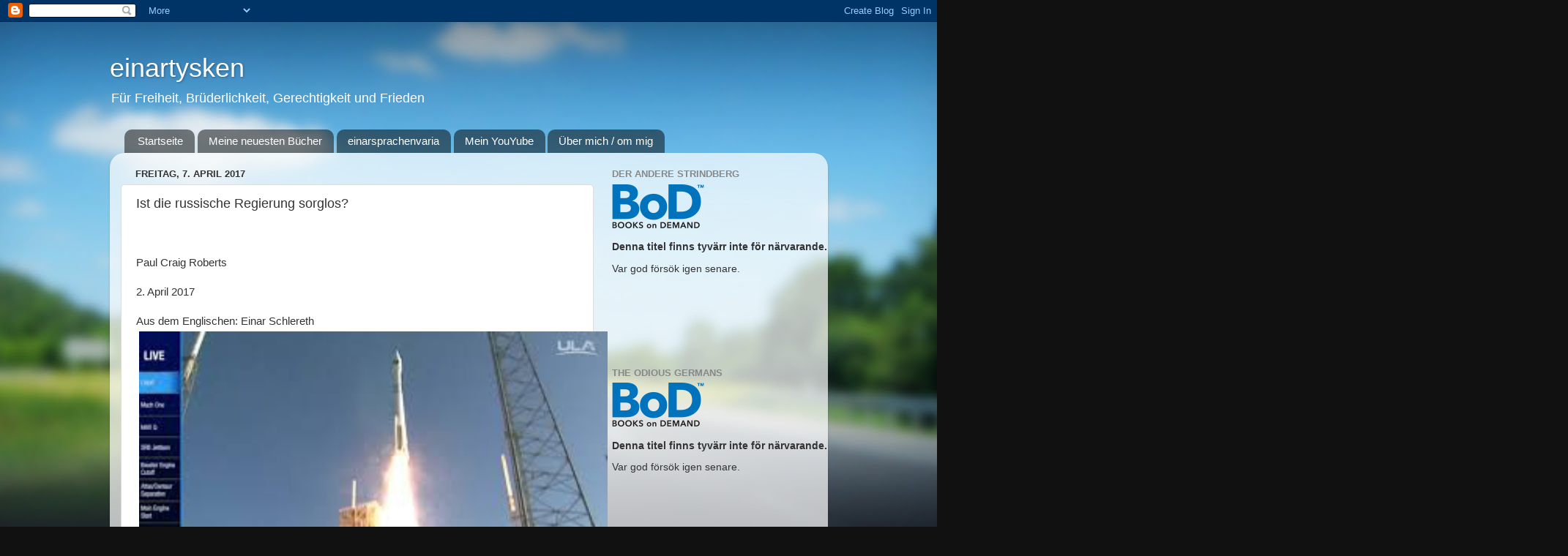

--- FILE ---
content_type: text/html; charset=UTF-8
request_url: https://einarschlereth.blogspot.com/2017/04/ist-die-russische-regierung-sorglos.html
body_size: 45439
content:
<!DOCTYPE html>
<html class='v2' dir='ltr' lang='de'>
<head>
<link href='https://www.blogger.com/static/v1/widgets/335934321-css_bundle_v2.css' rel='stylesheet' type='text/css'/>
<meta content='width=1100' name='viewport'/>
<meta content='text/html; charset=UTF-8' http-equiv='Content-Type'/>
<meta content='blogger' name='generator'/>
<link href='https://einarschlereth.blogspot.com/favicon.ico' rel='icon' type='image/x-icon'/>
<link href='https://einarschlereth.blogspot.com/2017/04/ist-die-russische-regierung-sorglos.html' rel='canonical'/>
<link rel="alternate" type="application/atom+xml" title="einartysken - Atom" href="https://einarschlereth.blogspot.com/feeds/posts/default" />
<link rel="alternate" type="application/rss+xml" title="einartysken - RSS" href="https://einarschlereth.blogspot.com/feeds/posts/default?alt=rss" />
<link rel="service.post" type="application/atom+xml" title="einartysken - Atom" href="https://www.blogger.com/feeds/370708221620911124/posts/default" />

<link rel="alternate" type="application/atom+xml" title="einartysken - Atom" href="https://einarschlereth.blogspot.com/feeds/6630073435936124322/comments/default" />
<!--Can't find substitution for tag [blog.ieCssRetrofitLinks]-->
<link href='https://blogger.googleusercontent.com/img/b/R29vZ2xl/AVvXsEheTWRw4WblVg4NqLpeJT_QkZsb6dF2MGjMM0W-YQqbn_VIMthiITi6CXaTvERI6NV4V1asiQyADBCgYp7HlTvoEDzuHPBPmdACEJ_SY8cp9VqMh3pkTC7EiblNBdBo5seQ6gmyYdvWIGw/s640/Atlas+V+Rakete.jpeg' rel='image_src'/>
<meta content='https://einarschlereth.blogspot.com/2017/04/ist-die-russische-regierung-sorglos.html' property='og:url'/>
<meta content='Ist die russische Regierung sorglos?' property='og:title'/>
<meta content='Blog zum Zeitgeschehen, zu Kunst, Gesundheit, Natur und gegen die Unwissenheit.' property='og:description'/>
<meta content='https://blogger.googleusercontent.com/img/b/R29vZ2xl/AVvXsEheTWRw4WblVg4NqLpeJT_QkZsb6dF2MGjMM0W-YQqbn_VIMthiITi6CXaTvERI6NV4V1asiQyADBCgYp7HlTvoEDzuHPBPmdACEJ_SY8cp9VqMh3pkTC7EiblNBdBo5seQ6gmyYdvWIGw/w1200-h630-p-k-no-nu/Atlas+V+Rakete.jpeg' property='og:image'/>
<title>einartysken: Ist die russische Regierung sorglos?</title>
<style id='page-skin-1' type='text/css'><!--
/*-----------------------------------------------
Blogger Template Style
Name:     Picture Window
Designer: Blogger
URL:      www.blogger.com
----------------------------------------------- */
/* Content
----------------------------------------------- */
body {
font: normal normal 15px Arial, Tahoma, Helvetica, FreeSans, sans-serif;
color: #333333;
background: #111111 url(//themes.googleusercontent.com/image?id=1OACCYOE0-eoTRTfsBuX1NMN9nz599ufI1Jh0CggPFA_sK80AGkIr8pLtYRpNUKPmwtEa) repeat-x fixed top center;
}
html body .region-inner {
min-width: 0;
max-width: 100%;
width: auto;
}
.content-outer {
font-size: 90%;
}
a:link {
text-decoration:none;
color: #336699;
}
a:visited {
text-decoration:none;
color: #6699cc;
}
a:hover {
text-decoration:underline;
color: #33aaff;
}
.content-outer {
background: transparent none repeat scroll top left;
-moz-border-radius: 0;
-webkit-border-radius: 0;
-goog-ms-border-radius: 0;
border-radius: 0;
-moz-box-shadow: 0 0 0 rgba(0, 0, 0, .15);
-webkit-box-shadow: 0 0 0 rgba(0, 0, 0, .15);
-goog-ms-box-shadow: 0 0 0 rgba(0, 0, 0, .15);
box-shadow: 0 0 0 rgba(0, 0, 0, .15);
margin: 20px auto;
}
.content-inner {
padding: 0;
}
/* Header
----------------------------------------------- */
.header-outer {
background: transparent none repeat-x scroll top left;
_background-image: none;
color: #ffffff;
-moz-border-radius: 0;
-webkit-border-radius: 0;
-goog-ms-border-radius: 0;
border-radius: 0;
}
.Header img, .Header #header-inner {
-moz-border-radius: 0;
-webkit-border-radius: 0;
-goog-ms-border-radius: 0;
border-radius: 0;
}
.header-inner .Header .titlewrapper,
.header-inner .Header .descriptionwrapper {
padding-left: 0;
padding-right: 0;
}
.Header h1 {
font: normal normal 36px Arial, Tahoma, Helvetica, FreeSans, sans-serif;
text-shadow: 1px 1px 3px rgba(0, 0, 0, 0.3);
}
.Header h1 a {
color: #ffffff;
}
.Header .description {
font-size: 130%;
}
/* Tabs
----------------------------------------------- */
.tabs-inner {
margin: .5em 20px 0;
padding: 0;
}
.tabs-inner .section {
margin: 0;
}
.tabs-inner .widget ul {
padding: 0;
background: transparent none repeat scroll bottom;
-moz-border-radius: 0;
-webkit-border-radius: 0;
-goog-ms-border-radius: 0;
border-radius: 0;
}
.tabs-inner .widget li {
border: none;
}
.tabs-inner .widget li a {
display: inline-block;
padding: .5em 1em;
margin-right: .25em;
color: #ffffff;
font: normal normal 15px Arial, Tahoma, Helvetica, FreeSans, sans-serif;
-moz-border-radius: 10px 10px 0 0;
-webkit-border-top-left-radius: 10px;
-webkit-border-top-right-radius: 10px;
-goog-ms-border-radius: 10px 10px 0 0;
border-radius: 10px 10px 0 0;
background: transparent url(https://resources.blogblog.com/blogblog/data/1kt/transparent/black50.png) repeat scroll top left;
border-right: 1px solid transparent;
}
.tabs-inner .widget li:first-child a {
padding-left: 1.25em;
-moz-border-radius-topleft: 10px;
-moz-border-radius-bottomleft: 0;
-webkit-border-top-left-radius: 10px;
-webkit-border-bottom-left-radius: 0;
-goog-ms-border-top-left-radius: 10px;
-goog-ms-border-bottom-left-radius: 0;
border-top-left-radius: 10px;
border-bottom-left-radius: 0;
}
.tabs-inner .widget li.selected a,
.tabs-inner .widget li a:hover {
position: relative;
z-index: 1;
background: transparent url(https://resources.blogblog.com/blogblog/data/1kt/transparent/white80.png) repeat scroll bottom;
color: #336699;
-moz-box-shadow: 0 0 3px rgba(0, 0, 0, .15);
-webkit-box-shadow: 0 0 3px rgba(0, 0, 0, .15);
-goog-ms-box-shadow: 0 0 3px rgba(0, 0, 0, .15);
box-shadow: 0 0 3px rgba(0, 0, 0, .15);
}
/* Headings
----------------------------------------------- */
h2 {
font: bold normal 13px Arial, Tahoma, Helvetica, FreeSans, sans-serif;
text-transform: uppercase;
color: #888888;
margin: .5em 0;
}
/* Main
----------------------------------------------- */
.main-outer {
background: transparent url(https://resources.blogblog.com/blogblog/data/1kt/transparent/white80.png) repeat scroll top left;
-moz-border-radius: 20px 20px 0 0;
-webkit-border-top-left-radius: 20px;
-webkit-border-top-right-radius: 20px;
-webkit-border-bottom-left-radius: 0;
-webkit-border-bottom-right-radius: 0;
-goog-ms-border-radius: 20px 20px 0 0;
border-radius: 20px 20px 0 0;
-moz-box-shadow: 0 1px 3px rgba(0, 0, 0, .15);
-webkit-box-shadow: 0 1px 3px rgba(0, 0, 0, .15);
-goog-ms-box-shadow: 0 1px 3px rgba(0, 0, 0, .15);
box-shadow: 0 1px 3px rgba(0, 0, 0, .15);
}
.main-inner {
padding: 15px 20px 20px;
}
.main-inner .column-center-inner {
padding: 0 0;
}
.main-inner .column-left-inner {
padding-left: 0;
}
.main-inner .column-right-inner {
padding-right: 0;
}
/* Posts
----------------------------------------------- */
h3.post-title {
margin: 0;
font: normal normal 18px Arial, Tahoma, Helvetica, FreeSans, sans-serif;
}
.comments h4 {
margin: 1em 0 0;
font: normal normal 18px Arial, Tahoma, Helvetica, FreeSans, sans-serif;
}
.date-header span {
color: #333333;
}
.post-outer {
background-color: #ffffff;
border: solid 1px #dddddd;
-moz-border-radius: 5px;
-webkit-border-radius: 5px;
border-radius: 5px;
-goog-ms-border-radius: 5px;
padding: 15px 20px;
margin: 0 -20px 20px;
}
.post-body {
line-height: 1.4;
font-size: 110%;
position: relative;
}
.post-header {
margin: 0 0 1.5em;
color: #999999;
line-height: 1.6;
}
.post-footer {
margin: .5em 0 0;
color: #999999;
line-height: 1.6;
}
#blog-pager {
font-size: 140%
}
#comments .comment-author {
padding-top: 1.5em;
border-top: dashed 1px #ccc;
border-top: dashed 1px rgba(128, 128, 128, .5);
background-position: 0 1.5em;
}
#comments .comment-author:first-child {
padding-top: 0;
border-top: none;
}
.avatar-image-container {
margin: .2em 0 0;
}
/* Comments
----------------------------------------------- */
.comments .comments-content .icon.blog-author {
background-repeat: no-repeat;
background-image: url([data-uri]);
}
.comments .comments-content .loadmore a {
border-top: 1px solid #33aaff;
border-bottom: 1px solid #33aaff;
}
.comments .continue {
border-top: 2px solid #33aaff;
}
/* Widgets
----------------------------------------------- */
.widget ul, .widget #ArchiveList ul.flat {
padding: 0;
list-style: none;
}
.widget ul li, .widget #ArchiveList ul.flat li {
border-top: dashed 1px #ccc;
border-top: dashed 1px rgba(128, 128, 128, .5);
}
.widget ul li:first-child, .widget #ArchiveList ul.flat li:first-child {
border-top: none;
}
.widget .post-body ul {
list-style: disc;
}
.widget .post-body ul li {
border: none;
}
/* Footer
----------------------------------------------- */
.footer-outer {
color:#cccccc;
background: transparent url(https://resources.blogblog.com/blogblog/data/1kt/transparent/black50.png) repeat scroll top left;
-moz-border-radius: 0 0 20px 20px;
-webkit-border-top-left-radius: 0;
-webkit-border-top-right-radius: 0;
-webkit-border-bottom-left-radius: 20px;
-webkit-border-bottom-right-radius: 20px;
-goog-ms-border-radius: 0 0 20px 20px;
border-radius: 0 0 20px 20px;
-moz-box-shadow: 0 1px 3px rgba(0, 0, 0, .15);
-webkit-box-shadow: 0 1px 3px rgba(0, 0, 0, .15);
-goog-ms-box-shadow: 0 1px 3px rgba(0, 0, 0, .15);
box-shadow: 0 1px 3px rgba(0, 0, 0, .15);
}
.footer-inner {
padding: 10px 20px 20px;
}
.footer-outer a {
color: #99ccee;
}
.footer-outer a:visited {
color: #77aaee;
}
.footer-outer a:hover {
color: #33aaff;
}
.footer-outer .widget h2 {
color: #aaaaaa;
}
/* Mobile
----------------------------------------------- */
html body.mobile {
height: auto;
}
html body.mobile {
min-height: 480px;
background-size: 100% auto;
}
.mobile .body-fauxcolumn-outer {
background: transparent none repeat scroll top left;
}
html .mobile .mobile-date-outer, html .mobile .blog-pager {
border-bottom: none;
background: transparent url(https://resources.blogblog.com/blogblog/data/1kt/transparent/white80.png) repeat scroll top left;
margin-bottom: 10px;
}
.mobile .date-outer {
background: transparent url(https://resources.blogblog.com/blogblog/data/1kt/transparent/white80.png) repeat scroll top left;
}
.mobile .header-outer, .mobile .main-outer,
.mobile .post-outer, .mobile .footer-outer {
-moz-border-radius: 0;
-webkit-border-radius: 0;
-goog-ms-border-radius: 0;
border-radius: 0;
}
.mobile .content-outer,
.mobile .main-outer,
.mobile .post-outer {
background: inherit;
border: none;
}
.mobile .content-outer {
font-size: 100%;
}
.mobile-link-button {
background-color: #336699;
}
.mobile-link-button a:link, .mobile-link-button a:visited {
color: #ffffff;
}
.mobile-index-contents {
color: #333333;
}
.mobile .tabs-inner .PageList .widget-content {
background: transparent url(https://resources.blogblog.com/blogblog/data/1kt/transparent/white80.png) repeat scroll bottom;
color: #336699;
}
.mobile .tabs-inner .PageList .widget-content .pagelist-arrow {
border-left: 1px solid transparent;
}
http://einarschlereth.blogspot.com/feeds/posts/default
--></style>
<style id='template-skin-1' type='text/css'><!--
body {
min-width: 981px;
}
.content-outer, .content-fauxcolumn-outer, .region-inner {
min-width: 981px;
max-width: 981px;
_width: 981px;
}
.main-inner .columns {
padding-left: 0px;
padding-right: 305px;
}
.main-inner .fauxcolumn-center-outer {
left: 0px;
right: 305px;
/* IE6 does not respect left and right together */
_width: expression(this.parentNode.offsetWidth -
parseInt("0px") -
parseInt("305px") + 'px');
}
.main-inner .fauxcolumn-left-outer {
width: 0px;
}
.main-inner .fauxcolumn-right-outer {
width: 305px;
}
.main-inner .column-left-outer {
width: 0px;
right: 100%;
margin-left: -0px;
}
.main-inner .column-right-outer {
width: 305px;
margin-right: -305px;
}
#layout {
min-width: 0;
}
#layout .content-outer {
min-width: 0;
width: 800px;
}
#layout .region-inner {
min-width: 0;
width: auto;
}
body#layout div.add_widget {
padding: 8px;
}
body#layout div.add_widget a {
margin-left: 32px;
}
--></style>
<style>
    body {background-image:url(\/\/themes.googleusercontent.com\/image?id=1OACCYOE0-eoTRTfsBuX1NMN9nz599ufI1Jh0CggPFA_sK80AGkIr8pLtYRpNUKPmwtEa);}
    
@media (max-width: 200px) { body {background-image:url(\/\/themes.googleusercontent.com\/image?id=1OACCYOE0-eoTRTfsBuX1NMN9nz599ufI1Jh0CggPFA_sK80AGkIr8pLtYRpNUKPmwtEa&options=w200);}}
@media (max-width: 400px) and (min-width: 201px) { body {background-image:url(\/\/themes.googleusercontent.com\/image?id=1OACCYOE0-eoTRTfsBuX1NMN9nz599ufI1Jh0CggPFA_sK80AGkIr8pLtYRpNUKPmwtEa&options=w400);}}
@media (max-width: 800px) and (min-width: 401px) { body {background-image:url(\/\/themes.googleusercontent.com\/image?id=1OACCYOE0-eoTRTfsBuX1NMN9nz599ufI1Jh0CggPFA_sK80AGkIr8pLtYRpNUKPmwtEa&options=w800);}}
@media (max-width: 1200px) and (min-width: 801px) { body {background-image:url(\/\/themes.googleusercontent.com\/image?id=1OACCYOE0-eoTRTfsBuX1NMN9nz599ufI1Jh0CggPFA_sK80AGkIr8pLtYRpNUKPmwtEa&options=w1200);}}
/* Last tag covers anything over one higher than the previous max-size cap. */
@media (min-width: 1201px) { body {background-image:url(\/\/themes.googleusercontent.com\/image?id=1OACCYOE0-eoTRTfsBuX1NMN9nz599ufI1Jh0CggPFA_sK80AGkIr8pLtYRpNUKPmwtEa&options=w1600);}}
  </style>
<link href='https://www.blogger.com/dyn-css/authorization.css?targetBlogID=370708221620911124&amp;zx=63eb35a4-0e62-47ef-ae2b-bdd35673298c' media='none' onload='if(media!=&#39;all&#39;)media=&#39;all&#39;' rel='stylesheet'/><noscript><link href='https://www.blogger.com/dyn-css/authorization.css?targetBlogID=370708221620911124&amp;zx=63eb35a4-0e62-47ef-ae2b-bdd35673298c' rel='stylesheet'/></noscript>
<meta name='google-adsense-platform-account' content='ca-host-pub-1556223355139109'/>
<meta name='google-adsense-platform-domain' content='blogspot.com'/>

<!-- data-ad-client=ca-pub-6322916659188953 -->

</head>
<body class='loading variant-open'>
<div class='navbar section' id='navbar' name='Navbar'><div class='widget Navbar' data-version='1' id='Navbar1'><script type="text/javascript">
    function setAttributeOnload(object, attribute, val) {
      if(window.addEventListener) {
        window.addEventListener('load',
          function(){ object[attribute] = val; }, false);
      } else {
        window.attachEvent('onload', function(){ object[attribute] = val; });
      }
    }
  </script>
<div id="navbar-iframe-container"></div>
<script type="text/javascript" src="https://apis.google.com/js/platform.js"></script>
<script type="text/javascript">
      gapi.load("gapi.iframes:gapi.iframes.style.bubble", function() {
        if (gapi.iframes && gapi.iframes.getContext) {
          gapi.iframes.getContext().openChild({
              url: 'https://www.blogger.com/navbar/370708221620911124?po\x3d6630073435936124322\x26origin\x3dhttps://einarschlereth.blogspot.com',
              where: document.getElementById("navbar-iframe-container"),
              id: "navbar-iframe"
          });
        }
      });
    </script><script type="text/javascript">
(function() {
var script = document.createElement('script');
script.type = 'text/javascript';
script.src = '//pagead2.googlesyndication.com/pagead/js/google_top_exp.js';
var head = document.getElementsByTagName('head')[0];
if (head) {
head.appendChild(script);
}})();
</script>
</div></div>
<div class='body-fauxcolumns'>
<div class='fauxcolumn-outer body-fauxcolumn-outer'>
<div class='cap-top'>
<div class='cap-left'></div>
<div class='cap-right'></div>
</div>
<div class='fauxborder-left'>
<div class='fauxborder-right'></div>
<div class='fauxcolumn-inner'>
</div>
</div>
<div class='cap-bottom'>
<div class='cap-left'></div>
<div class='cap-right'></div>
</div>
</div>
</div>
<div class='content'>
<div class='content-fauxcolumns'>
<div class='fauxcolumn-outer content-fauxcolumn-outer'>
<div class='cap-top'>
<div class='cap-left'></div>
<div class='cap-right'></div>
</div>
<div class='fauxborder-left'>
<div class='fauxborder-right'></div>
<div class='fauxcolumn-inner'>
</div>
</div>
<div class='cap-bottom'>
<div class='cap-left'></div>
<div class='cap-right'></div>
</div>
</div>
</div>
<div class='content-outer'>
<div class='content-cap-top cap-top'>
<div class='cap-left'></div>
<div class='cap-right'></div>
</div>
<div class='fauxborder-left content-fauxborder-left'>
<div class='fauxborder-right content-fauxborder-right'></div>
<div class='content-inner'>
<header>
<div class='header-outer'>
<div class='header-cap-top cap-top'>
<div class='cap-left'></div>
<div class='cap-right'></div>
</div>
<div class='fauxborder-left header-fauxborder-left'>
<div class='fauxborder-right header-fauxborder-right'></div>
<div class='region-inner header-inner'>
<div class='header section' id='header' name='Header'><div class='widget Header' data-version='1' id='Header1'>
<div id='header-inner'>
<div class='titlewrapper'>
<h1 class='title'>
<a href='https://einarschlereth.blogspot.com/'>
einartysken
</a>
</h1>
</div>
<div class='descriptionwrapper'>
<p class='description'><span>Für Freiheit, Brüderlichkeit, Gerechtigkeit und Frieden</span></p>
</div>
</div>
</div></div>
</div>
</div>
<div class='header-cap-bottom cap-bottom'>
<div class='cap-left'></div>
<div class='cap-right'></div>
</div>
</div>
</header>
<div class='tabs-outer'>
<div class='tabs-cap-top cap-top'>
<div class='cap-left'></div>
<div class='cap-right'></div>
</div>
<div class='fauxborder-left tabs-fauxborder-left'>
<div class='fauxborder-right tabs-fauxborder-right'></div>
<div class='region-inner tabs-inner'>
<div class='tabs section' id='crosscol' name='Spaltenübergreifend'><div class='widget PageList' data-version='1' id='PageList1'>
<h2>einartysken</h2>
<div class='widget-content'>
<ul>
<li>
<a href='https://einarschlereth.blogspot.com/'>Startseite</a>
</li>
<li>
<a href='https://einarschlereth.blogspot.com/p/meine-neuesten-bucher.html'>Meine neuesten Bücher</a>
</li>
<li>
<a href='http://einarsprachenvaria.blogspot.com'>einarsprachenvaria</a>
</li>
<li>
<a href='https://www.youtube.com/playlist?list=PLuN5rSbiji8bnQPOtzIQTi2YLFNS55AOU'>Mein YouYube</a>
</li>
<li>
<a href='https://einarschlereth.blogspot.com/p/uber-mich.html'>Über mich / om mig</a>
</li>
</ul>
<div class='clear'></div>
</div>
</div></div>
<div class='tabs no-items section' id='crosscol-overflow' name='Cross-Column 2'></div>
</div>
</div>
<div class='tabs-cap-bottom cap-bottom'>
<div class='cap-left'></div>
<div class='cap-right'></div>
</div>
</div>
<div class='main-outer'>
<div class='main-cap-top cap-top'>
<div class='cap-left'></div>
<div class='cap-right'></div>
</div>
<div class='fauxborder-left main-fauxborder-left'>
<div class='fauxborder-right main-fauxborder-right'></div>
<div class='region-inner main-inner'>
<div class='columns fauxcolumns'>
<div class='fauxcolumn-outer fauxcolumn-center-outer'>
<div class='cap-top'>
<div class='cap-left'></div>
<div class='cap-right'></div>
</div>
<div class='fauxborder-left'>
<div class='fauxborder-right'></div>
<div class='fauxcolumn-inner'>
</div>
</div>
<div class='cap-bottom'>
<div class='cap-left'></div>
<div class='cap-right'></div>
</div>
</div>
<div class='fauxcolumn-outer fauxcolumn-left-outer'>
<div class='cap-top'>
<div class='cap-left'></div>
<div class='cap-right'></div>
</div>
<div class='fauxborder-left'>
<div class='fauxborder-right'></div>
<div class='fauxcolumn-inner'>
</div>
</div>
<div class='cap-bottom'>
<div class='cap-left'></div>
<div class='cap-right'></div>
</div>
</div>
<div class='fauxcolumn-outer fauxcolumn-right-outer'>
<div class='cap-top'>
<div class='cap-left'></div>
<div class='cap-right'></div>
</div>
<div class='fauxborder-left'>
<div class='fauxborder-right'></div>
<div class='fauxcolumn-inner'>
</div>
</div>
<div class='cap-bottom'>
<div class='cap-left'></div>
<div class='cap-right'></div>
</div>
</div>
<!-- corrects IE6 width calculation -->
<div class='columns-inner'>
<div class='column-center-outer'>
<div class='column-center-inner'>
<div class='main section' id='main' name='Hauptbereich'><div class='widget Blog' data-version='1' id='Blog1'>
<div class='blog-posts hfeed'>

          <div class="date-outer">
        
<h2 class='date-header'><span>Freitag, 7. April 2017</span></h2>

          <div class="date-posts">
        
<div class='post-outer'>
<div class='post hentry uncustomized-post-template' itemprop='blogPost' itemscope='itemscope' itemtype='http://schema.org/BlogPosting'>
<meta content='https://blogger.googleusercontent.com/img/b/R29vZ2xl/AVvXsEheTWRw4WblVg4NqLpeJT_QkZsb6dF2MGjMM0W-YQqbn_VIMthiITi6CXaTvERI6NV4V1asiQyADBCgYp7HlTvoEDzuHPBPmdACEJ_SY8cp9VqMh3pkTC7EiblNBdBo5seQ6gmyYdvWIGw/s640/Atlas+V+Rakete.jpeg' itemprop='image_url'/>
<meta content='370708221620911124' itemprop='blogId'/>
<meta content='6630073435936124322' itemprop='postId'/>
<a name='6630073435936124322'></a>
<h3 class='post-title entry-title' itemprop='name'>
Ist die russische Regierung sorglos?
</h3>
<div class='post-header'>
<div class='post-header-line-1'></div>
</div>
<div class='post-body entry-content' id='post-body-6630073435936124322' itemprop='description articleBody'>



 
 
 
 <style type="text/css">td p { margin-bottom: 0cm; }p { margin-bottom: 0.25cm; line-height: 120%; }</style>


<br />


<br />

Paul Craig Roberts<br />



<br />

2. April 2017<br />



<br />

Aus dem Englischen: Einar Schlereth<br />
<table align="center" cellpadding="0" cellspacing="0" class="tr-caption-container" style="margin-left: auto; margin-right: auto; text-align: center;"><tbody>
<tr><td style="text-align: center;"><a href="https://blogger.googleusercontent.com/img/b/R29vZ2xl/AVvXsEheTWRw4WblVg4NqLpeJT_QkZsb6dF2MGjMM0W-YQqbn_VIMthiITi6CXaTvERI6NV4V1asiQyADBCgYp7HlTvoEDzuHPBPmdACEJ_SY8cp9VqMh3pkTC7EiblNBdBo5seQ6gmyYdvWIGw/s1600/Atlas+V+Rakete.jpeg" imageanchor="1" style="margin-left: auto; margin-right: auto;"><img border="0" height="358" src="https://blogger.googleusercontent.com/img/b/R29vZ2xl/AVvXsEheTWRw4WblVg4NqLpeJT_QkZsb6dF2MGjMM0W-YQqbn_VIMthiITi6CXaTvERI6NV4V1asiQyADBCgYp7HlTvoEDzuHPBPmdACEJ_SY8cp9VqMh3pkTC7EiblNBdBo5seQ6gmyYdvWIGw/s640/Atlas+V+Rakete.jpeg" width="640" /></a></td></tr>
<tr><td class="tr-caption" style="text-align: center;">Atlas V Rakete wird gestartet.</td></tr>
</tbody></table>
Am 1. März 2017 hat das US Nationale Aufklärungsbehörde einen
Spionage-Satelliten mit einer Atlas V Rakete in den Weltraum
geschossen, die von einer russischen RD-180 Machine angetrieben wird.<br /><br />Die USA, eine angebliche &#8222;Supermacht&#8220;, ist nicht in der Lage,
ihre eigenen Spionage-Satelliten in das Weltall zu bringen. Die
&#8222;Supermacht&#8220; ist von Russland abhängig, die der &#8222;Supermacht&#8220;
die Raketen-Maschinen liefert, um ihre Satelliten ins All zu bringen,
die Russland ausspionieren sollen!!!<br /><br />Hier haben wir Lenins Worte [die eigentlich von Karl Marx stammen.
D. Ü.], dass die Russen Washington den Strick verkaufen, an dem
Russland aufgehängt werden soll!<br /><br />Schätzt Russland mehr US-Dollars mehr als es seine nationale
Existenz schätzt? Offenbar.<br /><br />Ist der Wunsch der atlantischen Integrationisten, die von
Washington finanzierte und unterstützte Fünfte Kolonne in Russland,
in den russischen Medien und in der russischen Regierung so groß,
Teil des dekadenten und unmoralischen Westen zu werden, dass sie
gewillt sind, die russische Souveränität zu opfern und bereit sind,
wie ganz Europa, Kanada, Australien und Japan, Washingtons Vasall zu
sein?<br />

Ja.<br /><br />Welche andere Erklärung gibt es für Russland, Washington zu
befähigen, Russland auszuspionieren und die Fähigkeit zu erlangen,
Russland mit Atombomben in einem Präventiv-Schlag anzugreifen?<br /><br />Es scheint, Russland ist mehr an US-Dollars  und &#8222;Kooperation
mit Washington&#8220; interessiert als an seinem nationalen Überleben.<br /><br />Kein Wunder, dass die Neokonservativen glauben, dass Putin
Russlands Übergabe in Washingtons Hände hinnehmen wird.<br /><br />Washingtons Neue Weltordnung der Tyrannei gegen alle scheint auf
dem richtigen Kurs zu sein. Russland ermöglicht Washingtons
Vorherrschaft, indem es Washingtons Spionage -Satelliten ins All
schießt.<br /><br />Vielleicht wird Russland demnächst Washington auch die Positionen
aller seiner mit Atomwaffen ausgerüsteten U-Boote und die Bewegungen
seiner auf Züge montierten Interkontinentalraketen durchgeben. Warum
nicht, a ja die &#8222;Kooperation mit Washington&#8220; offenbar das einzige
Ziel der russischen Regierung ist.<br /><br />Es ist erstaunlich. Washington erlegt ein Sanktionspaket nach dem
anderen Russland auf und Putin fährt fort, Washington die
Raketenmaschinen zu verkaufen, die es braucht, um seine
Spionagesatelliten in das Weltall zu schicken!!!!!<br />

Gott helfe den Russen.<br />
<br />
<a href="http://www.informationclearinghouse.info/46779.htm">Quelle - källa - source </a><br />


<div style='clear: both;'></div>
</div>
<div class='post-footer'>
<div class='post-footer-line post-footer-line-1'>
<span class='post-author vcard'>
Eingestellt von
<span class='fn' itemprop='author' itemscope='itemscope' itemtype='http://schema.org/Person'>
<meta content='https://www.blogger.com/profile/14771046582692375348' itemprop='url'/>
<a class='g-profile' href='https://www.blogger.com/profile/14771046582692375348' rel='author' title='author profile'>
<span itemprop='name'>einartysken</span>
</a>
</span>
</span>
<span class='post-timestamp'>
um
<meta content='https://einarschlereth.blogspot.com/2017/04/ist-die-russische-regierung-sorglos.html' itemprop='url'/>
<a class='timestamp-link' href='https://einarschlereth.blogspot.com/2017/04/ist-die-russische-regierung-sorglos.html' rel='bookmark' title='permanent link'><abbr class='published' itemprop='datePublished' title='2017-04-07T10:11:00+02:00'>10:11</abbr></a>
</span>
<span class='post-comment-link'>
</span>
<span class='post-icons'>
<span class='item-action'>
<a href='https://www.blogger.com/email-post/370708221620911124/6630073435936124322' title='Post per E-Mail senden'>
<img alt='' class='icon-action' height='13' src='https://resources.blogblog.com/img/icon18_email.gif' width='18'/>
</a>
</span>
<span class='item-control blog-admin pid-560732035'>
<a href='https://www.blogger.com/post-edit.g?blogID=370708221620911124&postID=6630073435936124322&from=pencil' title='Post bearbeiten'>
<img alt='' class='icon-action' height='18' src='https://resources.blogblog.com/img/icon18_edit_allbkg.gif' width='18'/>
</a>
</span>
</span>
<div class='post-share-buttons goog-inline-block'>
<a class='goog-inline-block share-button sb-email' href='https://www.blogger.com/share-post.g?blogID=370708221620911124&postID=6630073435936124322&target=email' target='_blank' title='Diesen Post per E-Mail versenden'><span class='share-button-link-text'>Diesen Post per E-Mail versenden</span></a><a class='goog-inline-block share-button sb-blog' href='https://www.blogger.com/share-post.g?blogID=370708221620911124&postID=6630073435936124322&target=blog' onclick='window.open(this.href, "_blank", "height=270,width=475"); return false;' target='_blank' title='BlogThis!'><span class='share-button-link-text'>BlogThis!</span></a><a class='goog-inline-block share-button sb-twitter' href='https://www.blogger.com/share-post.g?blogID=370708221620911124&postID=6630073435936124322&target=twitter' target='_blank' title='Auf X teilen'><span class='share-button-link-text'>Auf X teilen</span></a><a class='goog-inline-block share-button sb-facebook' href='https://www.blogger.com/share-post.g?blogID=370708221620911124&postID=6630073435936124322&target=facebook' onclick='window.open(this.href, "_blank", "height=430,width=640"); return false;' target='_blank' title='In Facebook freigeben'><span class='share-button-link-text'>In Facebook freigeben</span></a><a class='goog-inline-block share-button sb-pinterest' href='https://www.blogger.com/share-post.g?blogID=370708221620911124&postID=6630073435936124322&target=pinterest' target='_blank' title='Auf Pinterest teilen'><span class='share-button-link-text'>Auf Pinterest teilen</span></a>
</div>
</div>
<div class='post-footer-line post-footer-line-2'>
<span class='post-labels'>
Labels:
<a href='https://einarschlereth.blogspot.com/search/label/Atlas%20V%20Rakete%20-%20Spionage%20-%20russischer%20Antrieb%20-%20Russland%20ausliefern' rel='tag'>Atlas V Rakete - Spionage - russischer Antrieb - Russland ausliefern</a>
</span>
</div>
<div class='post-footer-line post-footer-line-3'>
<span class='post-location'>
</span>
</div>
</div>
</div>
<div class='comments' id='comments'>
<a name='comments'></a>
<h4>3 Kommentare:</h4>
<div class='comments-content'>
<script async='async' src='' type='text/javascript'></script>
<script type='text/javascript'>
    (function() {
      var items = null;
      var msgs = null;
      var config = {};

// <![CDATA[
      var cursor = null;
      if (items && items.length > 0) {
        cursor = parseInt(items[items.length - 1].timestamp) + 1;
      }

      var bodyFromEntry = function(entry) {
        var text = (entry &&
                    ((entry.content && entry.content.$t) ||
                     (entry.summary && entry.summary.$t))) ||
            '';
        if (entry && entry.gd$extendedProperty) {
          for (var k in entry.gd$extendedProperty) {
            if (entry.gd$extendedProperty[k].name == 'blogger.contentRemoved') {
              return '<span class="deleted-comment">' + text + '</span>';
            }
          }
        }
        return text;
      }

      var parse = function(data) {
        cursor = null;
        var comments = [];
        if (data && data.feed && data.feed.entry) {
          for (var i = 0, entry; entry = data.feed.entry[i]; i++) {
            var comment = {};
            // comment ID, parsed out of the original id format
            var id = /blog-(\d+).post-(\d+)/.exec(entry.id.$t);
            comment.id = id ? id[2] : null;
            comment.body = bodyFromEntry(entry);
            comment.timestamp = Date.parse(entry.published.$t) + '';
            if (entry.author && entry.author.constructor === Array) {
              var auth = entry.author[0];
              if (auth) {
                comment.author = {
                  name: (auth.name ? auth.name.$t : undefined),
                  profileUrl: (auth.uri ? auth.uri.$t : undefined),
                  avatarUrl: (auth.gd$image ? auth.gd$image.src : undefined)
                };
              }
            }
            if (entry.link) {
              if (entry.link[2]) {
                comment.link = comment.permalink = entry.link[2].href;
              }
              if (entry.link[3]) {
                var pid = /.*comments\/default\/(\d+)\?.*/.exec(entry.link[3].href);
                if (pid && pid[1]) {
                  comment.parentId = pid[1];
                }
              }
            }
            comment.deleteclass = 'item-control blog-admin';
            if (entry.gd$extendedProperty) {
              for (var k in entry.gd$extendedProperty) {
                if (entry.gd$extendedProperty[k].name == 'blogger.itemClass') {
                  comment.deleteclass += ' ' + entry.gd$extendedProperty[k].value;
                } else if (entry.gd$extendedProperty[k].name == 'blogger.displayTime') {
                  comment.displayTime = entry.gd$extendedProperty[k].value;
                }
              }
            }
            comments.push(comment);
          }
        }
        return comments;
      };

      var paginator = function(callback) {
        if (hasMore()) {
          var url = config.feed + '?alt=json&v=2&orderby=published&reverse=false&max-results=50';
          if (cursor) {
            url += '&published-min=' + new Date(cursor).toISOString();
          }
          window.bloggercomments = function(data) {
            var parsed = parse(data);
            cursor = parsed.length < 50 ? null
                : parseInt(parsed[parsed.length - 1].timestamp) + 1
            callback(parsed);
            window.bloggercomments = null;
          }
          url += '&callback=bloggercomments';
          var script = document.createElement('script');
          script.type = 'text/javascript';
          script.src = url;
          document.getElementsByTagName('head')[0].appendChild(script);
        }
      };
      var hasMore = function() {
        return !!cursor;
      };
      var getMeta = function(key, comment) {
        if ('iswriter' == key) {
          var matches = !!comment.author
              && comment.author.name == config.authorName
              && comment.author.profileUrl == config.authorUrl;
          return matches ? 'true' : '';
        } else if ('deletelink' == key) {
          return config.baseUri + '/comment/delete/'
               + config.blogId + '/' + comment.id;
        } else if ('deleteclass' == key) {
          return comment.deleteclass;
        }
        return '';
      };

      var replybox = null;
      var replyUrlParts = null;
      var replyParent = undefined;

      var onReply = function(commentId, domId) {
        if (replybox == null) {
          // lazily cache replybox, and adjust to suit this style:
          replybox = document.getElementById('comment-editor');
          if (replybox != null) {
            replybox.height = '250px';
            replybox.style.display = 'block';
            replyUrlParts = replybox.src.split('#');
          }
        }
        if (replybox && (commentId !== replyParent)) {
          replybox.src = '';
          document.getElementById(domId).insertBefore(replybox, null);
          replybox.src = replyUrlParts[0]
              + (commentId ? '&parentID=' + commentId : '')
              + '#' + replyUrlParts[1];
          replyParent = commentId;
        }
      };

      var hash = (window.location.hash || '#').substring(1);
      var startThread, targetComment;
      if (/^comment-form_/.test(hash)) {
        startThread = hash.substring('comment-form_'.length);
      } else if (/^c[0-9]+$/.test(hash)) {
        targetComment = hash.substring(1);
      }

      // Configure commenting API:
      var configJso = {
        'maxDepth': config.maxThreadDepth
      };
      var provider = {
        'id': config.postId,
        'data': items,
        'loadNext': paginator,
        'hasMore': hasMore,
        'getMeta': getMeta,
        'onReply': onReply,
        'rendered': true,
        'initComment': targetComment,
        'initReplyThread': startThread,
        'config': configJso,
        'messages': msgs
      };

      var render = function() {
        if (window.goog && window.goog.comments) {
          var holder = document.getElementById('comment-holder');
          window.goog.comments.render(holder, provider);
        }
      };

      // render now, or queue to render when library loads:
      if (window.goog && window.goog.comments) {
        render();
      } else {
        window.goog = window.goog || {};
        window.goog.comments = window.goog.comments || {};
        window.goog.comments.loadQueue = window.goog.comments.loadQueue || [];
        window.goog.comments.loadQueue.push(render);
      }
    })();
// ]]>
  </script>
<div id='comment-holder'>
<div class="comment-thread toplevel-thread"><ol id="top-ra"><li class="comment" id="c5660537825554200304"><div class="avatar-image-container"><img src="//resources.blogblog.com/img/blank.gif" alt=""/></div><div class="comment-block"><div class="comment-header"><cite class="user">Anonym</cite><span class="icon user "></span><span class="datetime secondary-text"><a rel="nofollow" href="https://einarschlereth.blogspot.com/2017/04/ist-die-russische-regierung-sorglos.html?showComment=1491632717393#c5660537825554200304">8. April 2017 um 08:25</a></span></div><p class="comment-content">1) Hat die USA selbst genug Antriebssysteme um ihre Satelliten ins All zu schicken. Das ist eine Raumfahrtnation und besitzt z.B. Interkontinentalraketen die nunmal im All fliegen, also auch mittels ihrer Antriebe ins All kommen.<br><br>2) Gibt es einen Weltmarkt für diese Antriebe, auf dem die USA sich jederzeit eindecken können.<br><br>Der Grund ist, die russischen Antriebe sind erheblich billiger als die amerikanischen. Würde USA sie selbst herstellen, kosteten sie ein vielfaches dessen was sie den Russen bezahlen. Es ist auch sehr bequem für die USA so wie es läuft. Und Rußland sagt sich, bevor sie mit Anderen das Geschäft machen, machen wir es weiter. Die Amis kriegten ihren Müll auf jeden Fall ins All, auch oder gerade wenn Rußland nicht mehr lieferte.<br><br>Das ist schon alles. Also nichts dramatisches und alles im grünen Bereich. <br><br>Der Souverän</p><span class="comment-actions secondary-text"><a class="comment-reply" target="_self" data-comment-id="5660537825554200304">Antworten</a><span class="item-control blog-admin blog-admin pid-1341956280"><a target="_self" href="https://www.blogger.com/comment/delete/370708221620911124/5660537825554200304">Löschen</a></span></span></div><div class="comment-replies"><div id="c5660537825554200304-rt" class="comment-thread inline-thread hidden"><span class="thread-toggle thread-expanded"><span class="thread-arrow"></span><span class="thread-count"><a target="_self">Antworten</a></span></span><ol id="c5660537825554200304-ra" class="thread-chrome thread-expanded"><div></div><div id="c5660537825554200304-continue" class="continue"><a class="comment-reply" target="_self" data-comment-id="5660537825554200304">Antworten</a></div></ol></div></div><div class="comment-replybox-single" id="c5660537825554200304-ce"></div></li><li class="comment" id="c2309708937943833467"><div class="avatar-image-container"><img src="//www.blogger.com/img/blogger_logo_round_35.png" alt=""/></div><div class="comment-block"><div class="comment-header"><cite class="user"><a href="https://www.blogger.com/profile/01362116099421410618" rel="nofollow">Stedi</a></cite><span class="icon user "></span><span class="datetime secondary-text"><a rel="nofollow" href="https://einarschlereth.blogspot.com/2017/04/ist-die-russische-regierung-sorglos.html?showComment=1491698331342#c2309708937943833467">9. April 2017 um 02:38</a></span></div><p class="comment-content">Dieser Kommentar wurde vom Autor entfernt.</p><span class="comment-actions secondary-text"><a class="comment-reply" target="_self" data-comment-id="2309708937943833467">Antworten</a><span class="item-control blog-admin blog-admin "><a target="_self" href="https://www.blogger.com/comment/delete/370708221620911124/2309708937943833467">Löschen</a></span></span></div><div class="comment-replies"><div id="c2309708937943833467-rt" class="comment-thread inline-thread hidden"><span class="thread-toggle thread-expanded"><span class="thread-arrow"></span><span class="thread-count"><a target="_self">Antworten</a></span></span><ol id="c2309708937943833467-ra" class="thread-chrome thread-expanded"><div></div><div id="c2309708937943833467-continue" class="continue"><a class="comment-reply" target="_self" data-comment-id="2309708937943833467">Antworten</a></div></ol></div></div><div class="comment-replybox-single" id="c2309708937943833467-ce"></div></li><li class="comment" id="c662750674080224808"><div class="avatar-image-container"><img src="//www.blogger.com/img/blogger_logo_round_35.png" alt=""/></div><div class="comment-block"><div class="comment-header"><cite class="user"><a href="https://www.blogger.com/profile/01362116099421410618" rel="nofollow">Stedi</a></cite><span class="icon user "></span><span class="datetime secondary-text"><a rel="nofollow" href="https://einarschlereth.blogspot.com/2017/04/ist-die-russische-regierung-sorglos.html?showComment=1491698595523#c662750674080224808">9. April 2017 um 02:43</a></span></div><p class="comment-content">RD 180 ist nicht wirklich das neuste was die russischen ingenieure fertigstellten und selbst das mittel um ihre amerikanische Todeskandidaten hinzustrecken können sie nicht selber mixen. Anstelle dessen murksen sie die häftlinge mit abgelaufenem rattengift ins jenseits.<br>Buran, Tupolew 144 aus der neuzeit, Düsenantriebe, Raketentechnik ja selbst die A bombe ist zusammengeklaut. Die Amerikaner schaffen nicht wirklich etwas auf die reihe. Sind ihren verwandten, den römern sehr ähnlich in diesem vergleich und so hilflos wenn ernsthaftigkeit gefragt ist. Da lacht der Russe.</p><span class="comment-actions secondary-text"><a class="comment-reply" target="_self" data-comment-id="662750674080224808">Antworten</a><span class="item-control blog-admin blog-admin pid-866031546"><a target="_self" href="https://www.blogger.com/comment/delete/370708221620911124/662750674080224808">Löschen</a></span></span></div><div class="comment-replies"><div id="c662750674080224808-rt" class="comment-thread inline-thread hidden"><span class="thread-toggle thread-expanded"><span class="thread-arrow"></span><span class="thread-count"><a target="_self">Antworten</a></span></span><ol id="c662750674080224808-ra" class="thread-chrome thread-expanded"><div></div><div id="c662750674080224808-continue" class="continue"><a class="comment-reply" target="_self" data-comment-id="662750674080224808">Antworten</a></div></ol></div></div><div class="comment-replybox-single" id="c662750674080224808-ce"></div></li></ol><div id="top-continue" class="continue"><a class="comment-reply" target="_self">Kommentar hinzufügen</a></div><div class="comment-replybox-thread" id="top-ce"></div><div class="loadmore hidden" data-post-id="6630073435936124322"><a target="_self">Weitere laden...</a></div></div>
</div>
</div>
<p class='comment-footer'>
<div class='comment-form'>
<a name='comment-form'></a>
<p>
</p>
<a href='https://www.blogger.com/comment/frame/370708221620911124?po=6630073435936124322&hl=de&saa=85391&origin=https://einarschlereth.blogspot.com' id='comment-editor-src'></a>
<iframe allowtransparency='true' class='blogger-iframe-colorize blogger-comment-from-post' frameborder='0' height='410px' id='comment-editor' name='comment-editor' src='' width='100%'></iframe>
<script src='https://www.blogger.com/static/v1/jsbin/2830521187-comment_from_post_iframe.js' type='text/javascript'></script>
<script type='text/javascript'>
      BLOG_CMT_createIframe('https://www.blogger.com/rpc_relay.html');
    </script>
</div>
</p>
<div id='backlinks-container'>
<div id='Blog1_backlinks-container'>
</div>
</div>
</div>
</div>

        </div></div>
      
</div>
<div class='blog-pager' id='blog-pager'>
<span id='blog-pager-newer-link'>
<a class='blog-pager-newer-link' href='https://einarschlereth.blogspot.com/2017/04/us-raketenschlag-auf-syrische-luftbasis.html' id='Blog1_blog-pager-newer-link' title='Neuerer Post'>Neuerer Post</a>
</span>
<span id='blog-pager-older-link'>
<a class='blog-pager-older-link' href='https://einarschlereth.blogspot.com/2017/04/sudsudan-rebellen-und-die-cia-folgt-dem.html' id='Blog1_blog-pager-older-link' title='Älterer Post'>Älterer Post</a>
</span>
<a class='home-link' href='https://einarschlereth.blogspot.com/'>Startseite</a>
</div>
<div class='clear'></div>
<div class='post-feeds'>
<div class='feed-links'>
Abonnieren
<a class='feed-link' href='https://einarschlereth.blogspot.com/feeds/6630073435936124322/comments/default' target='_blank' type='application/atom+xml'>Kommentare zum Post (Atom)</a>
</div>
</div>
</div></div>
</div>
</div>
<div class='column-left-outer'>
<div class='column-left-inner'>
<aside>
</aside>
</div>
</div>
<div class='column-right-outer'>
<div class='column-right-inner'>
<aside>
<div class='sidebar section' id='sidebar-right-1'><div class='widget HTML' data-version='1' id='HTML8'>
<h2 class='title'>Der andere Strindberg</h2>
<div class='widget-content'>
<div id="bodShopWidget_02952883_ebook" class="bodShopWidget"></div><script type="text/javascript">if(typeof checkLibExist == "undefined"){var script = document.createElement("script");script.src ="//www.bod.de/public/js/bod/shopWidget.min.js?123";script.type = "text/javascript";document.head.appendChild(script);var checkLibExist = true;} if(typeof books === "undefined") var books=[];books.push({"objID":"02952883","swKey":"80ff4c1b7a46e403a1accfe17653de6f","type":"ebook","size":"large","font":"nonSerif","shadow":true,"contour":true,"coverContour":true,"fontColor":"#000000","contourColor":"#000000","shadowBtn":true,"contourBtn":false,"bgColor":"#ffffff","btnFontColor":"#ffffff","btnColor":"#e84e0f","btnContourColor":"#e84e0f","shop":"","bookSampleLinkText":"Provläs nu","descriptionTitle":"Beskrivning","mandantShopUrl":"https://www.bod.se/bokshop","btnText":"TILL BOD:S BOKSHOP","errMsg1Obj":"Denna titel finns tyvärr inte längre.","errMsg2Obj":"Men i BoD:s Bokshop finns det många andra spännande titlar att upptäcka!","errMsg1Server":"Denna titel finns tyvärr inte för närvarande.","errMsg2Server":"Var god försök igen senare.","errMsg3Server":"DENNA TITEL FINNS INTE LÄNGRE TILLGÄNGLIG"});</script>
</div>
<div class='clear'></div>
</div><div class='widget HTML' data-version='1' id='HTML6'>
<h2 class='title'>The Odious Germans</h2>
<div class='widget-content'>
<div id="bodShopWidget_02856968_print" class="bodShopWidget"></div><script type="text/javascript">if(typeof checkLibExist == "undefined"){var script = document.createElement("script");script.src ="//www.bod.de/public/js/bod/shopWidget.min.js?123";script.type = "text/javascript";document.head.appendChild(script);var checkLibExist = true;} if(typeof books === "undefined") var books=[];books.push({"objID":"02856968","swKey":"946fe7563dff82cc09e1d4bc1cf20baf","type":"print","size":"large","font":"nonSerif","shadow":true,"contour":true,"coverContour":true,"fontColor":"#000000","contourColor":"#000000","shadowBtn":true,"contourBtn":false,"bgColor":"#ffffff","btnFontColor":"#ffffff","btnColor":"#e84e0f","btnContourColor":"#e84e0f","shop":"","bookSampleLinkText":"Provläs nu","descriptionTitle":"Beskrivning","mandantShopUrl":"https://www.bod.se/bokshop","btnText":"TILL BOD:S BOKSHOP","errMsg1Obj":"Denna titel finns tyvärr inte längre.","errMsg2Obj":"Men i BoD:s Bokshop finns det många andra spännande titlar att upptäcka!","errMsg1Server":"Denna titel finns tyvärr inte för närvarande.","errMsg2Server":"Var god försök igen senare.","errMsg3Server":"DENNA TITEL FINNS INTE LÄNGRE TILLGÄNGLIG"});</script>
</div>
<div class='clear'></div>
</div><div class='widget FeaturedPost' data-version='1' id='FeaturedPost1'>
<h2 class='title'>Vicenç Navarro und die Unabhängigkeit Kataluniens</h2>
<div class='post-summary'>
<h3><a href='https://einarschlereth.blogspot.com/2021/07/30-ar-anstanstandighet-racker-inte.html'>   30 ÅR ANSTÄNSTÄNDIGHET RÄCKER INTE. </a></h3>
<p>
&#160; &#160; &#160; Så länge lever jag här.För &#160; några räcker det inte - &#160; de måste straffa mig. &#160;   &#160; Till ett par duktiga &#160; affärsmän - far och&#160; &#160; son -...
</p>
</div>
<style type='text/css'>
    .image {
      width: 100%;
    }
  </style>
<div class='clear'></div>
</div><div class='widget HTML' data-version='1' id='HTML2'>
<h2 class='title'>Kommentare</h2>
<div class='widget-content'>
<script type="text/javascript">
var a_rc = 5;
var m_rc = false;
var n_rc = true;
var o_rc = 100;
function showrecentcomments(e){for(var r=0;r<a_rc;r++){var t,n=e.feed.entry[r];if(r==e.feed.entry.length)break;for(var i=0;i<n.link.length;i++)if("alternate"==n.link[i].rel){t=n.link[i].href;break}t=t.replace("#","#");var a=t.split("#");a=a[0];var c=a.split("/");c=c[5],c=c.split(".html"),c=c[0];var s=c.replace(/-/g," ");s=s.link(a);var o=n.published.$t,l=(o.substring(0,4),o.substring(5,7)),u=o.substring(8,10),m=new Array;if(m[1]="Jan",m[2]="Feb",m[3]="Mar",m[4]="Apr",m[5]="May",m[6]="Jun",m[7]="Jul",m[8]="Aug",m[9]="Sep",m[10]="Oct",m[11]="Nov",m[12]="Dec","content"in n)var d=n.content.$t;else if("summary"in n)var d=n.summary.$t;else var d="";var v=/<\S[^>]*>/g;if(d=d.replace(v,""),document.write('<div class="rcw-comments">'),1==m_rc&&document.write("On "+m[parseInt(l,10)]+" "+u+" "),document.write('<span class="author-rc"><a href="'+t+'">'+n.author[0].name.$t+"</a></span> commented"),1==n_rc&&document.write(" on "+s),0==o_rc)document.write("</div>");else if(document.write(": "),d.length<o_rc)document.write("<i>&#8220;"),document.write(d),document.write("&#8221;</i></div>");else{document.write("<i>&#8220;"),d=d.substring(0,o_rc);var w=d.lastIndexOf(" ");d=d.substring(0,w),document.write(d+"&hellip;&#8221;</i></div>"),document.write("")}}}
</script><script src="//einarschlereth.blogspot.com/feeds/comments/default?alt=json-in-script&amp;callback=showrecentcomments"></script><div style="font-size: 10px; float: right;">Get this <a href="http://helplogger.blogspot.com/2012/03/recent-comments-widget-for-blogger.html">Recent Comments Widget</a></div>
<style type="text/css">
.rcw-comments a {text-transform: capitalize;}
.rcw-comments {border-bottom: 1px dotted;padding: 7px 0;}
</style>
</div>
<div class='clear'></div>
</div><div class='widget HTML' data-version='1' id='HTML3'>
<h2 class='title'>Blog durchsuchen</h2>
<div class='widget-content'>
<form id="searchThis" action="/search" style="display:inline;" method="get"><input id="searchBox" name="q" type="text"/> <input id="searchButton" value="Go" type="submit"/></form>
</div>
<div class='clear'></div>
</div><div class='widget Wikipedia' data-version='1' id='Wikipedia1'>
<h2 class='title'>Wikipedia</h2>
<div class='wikipedia-search-main-container'>
<form class='wikipedia-search-form' id='Wikipedia1_wikipedia-search-form' name='wikipedia'>
<div class='wikipedia-searchtable'>
<span>
<a class='wikipedia-search-wiki-link' href='https://wikipedia.org/wiki/' target='_blank'>
<img align='top' class='wikipedia-icon' src='https://resources.blogblog.com/img/widgets/icon_wikipedia_w.png'/>
</a>
</span>
<span class='wikipedia-search-bar'>
<span class='wikipedia-input-box'>
<input class='wikipedia-search-input' id='Wikipedia1_wikipedia-search-input' type='text'/>
</span>
<span>
<input class='wikipedia-search-button' type='submit'/>
</span>
</span>
</div>
</form>
<div class='wikipedia-search-results-header' id='Wikipedia1_wikipedia-search-results-header'>Suchergebnisse</div>
<div class='wikipedia-search-results' id='Wikipedia1_wikipedia-search-results'></div>
<nobr>
<div dir='ltr' id='Wikipedia1_wikipedia-search-more'></div>
</nobr>
</div><br/>
<div class='clear'></div>
</div><div class='widget Translate' data-version='1' id='Translate1'>
<h2 class='title'>Translate</h2>
<div id='google_translate_element'></div>
<script>
    function googleTranslateElementInit() {
      new google.translate.TranslateElement({
        pageLanguage: 'de',
        autoDisplay: 'true',
        layout: google.translate.TranslateElement.InlineLayout.VERTICAL
      }, 'google_translate_element');
    }
  </script>
<script src='//translate.google.com/translate_a/element.js?cb=googleTranslateElementInit'></script>
<div class='clear'></div>
</div><div class='widget HTML' data-version='1' id='HTML4'>
<h2 class='title'>Wetter</h2>
<div class='widget-content'>
<div id='wrapper-IBQO'><span id='h2-IBQO'><a id='url-IBQO' href="http://www.vackertvader.se/klavreström"> Klavreström</a></span><div id='load-IBQO'></div><a id='url_detail-IBQO' href="http://www.vackertvader.se/klavreström">Detaljerad prognos</a></div><script type="text/javascript" src="//widget.vackertvader.se/widgetv3/widget_request/2700591?bgcolor=00ccff&amp;border=c4c3c3&amp;days=2&amp;key=-IBQO&amp;lang&amp;maxtemp=no&amp;size=x120&amp;textcolor=363636&amp;wind=yes" charset="utf-8"></script>
</div>
<div class='clear'></div>
</div><div class='widget PopularPosts' data-version='1' id='PopularPosts1'>
<h2>Meist gelesene Posts der vergangenen Woche</h2>
<div class='widget-content popular-posts'>
<ul>
<li>
<div class='item-content'>
<div class='item-thumbnail'>
<a href='https://einarschlereth.blogspot.com/2015/09/die-fluchtlingskrise-und-die.html' target='_blank'>
<img alt='' border='0' src='https://blogger.googleusercontent.com/img/b/R29vZ2xl/AVvXsEjri17QgPBB1IRzz1RKyU9cXrmmg4d-3P7bVcKGzpK9mCLH-OrZOrC2sArJH6_fT1oZ6AUxNEdfZANuokc1Bf86jE629uKcYw1ps1GU3BTLm2sEzWc6B2ph0SW8-bNVWMqtKQk0SMLmEDc/w72-h72-p-k-no-nu/Polizei+gegen+Fl%25C3%25BCchtlinge.jpeg'/>
</a>
</div>
<div class='item-title'><a href='https://einarschlereth.blogspot.com/2015/09/die-fluchtlingskrise-und-die.html'>Die Flüchtlingskrise und die Unmenschlichkeit des europäischen Kapitalismus</a></div>
<div class='item-snippet'>     Es ist eine tiefe Genugtuung für mich, dass es doch eine Menge Menschen gibt, die sich von der maßlosen Hetze der Medien und Politiker ...</div>
</div>
<div style='clear: both;'></div>
</li>
<li>
<div class='item-content'>
<div class='item-thumbnail'>
<a href='https://einarschlereth.blogspot.com/2015/07/das-sozialistische-argentinien-hilft.html' target='_blank'>
<img alt='' border='0' src='https://blogger.googleusercontent.com/img/b/R29vZ2xl/AVvXsEgDCvo9XjcZ6-RFdsl1PJ1ysg2ew0tuhOzH3meWm9GDn4NMk85-IznDvSQJnhxe1Sr7bj20-unadRnUzyObMBYWvhrVwEd8mU34AzaUr5Ulw5-ycJNShXnGRM81sI8VdvgBbCQ00JVdTaU/w72-h72-p-k-no-nu/Paraguay+Slum.jpg'/>
</a>
</div>
<div class='item-title'><a href='https://einarschlereth.blogspot.com/2015/07/das-sozialistische-argentinien-hilft.html'>Das sozialistische Argentinien hilft dem Volk im faschistischen Paraguay</a></div>
<div class='item-snippet'>     Zwischendurch muss ich einfach einen positiven Artikel auflegen, bevor ich völlig durchdrehe. Die Geschichte wird von André Vltchek erz...</div>
</div>
<div style='clear: both;'></div>
</li>
<li>
<div class='item-content'>
<div class='item-title'><a href='https://einarschlereth.blogspot.com/2013/02/das-kokosnussol-wunder.html'>  Das Kokosnussöl-Wunder</a></div>
<div class='item-snippet'>               Heute möchte ich etwas für unser aller Gesundheit tun. Nachdem ich jetzt schon mehrfach von den unendlichen Anwendungsbereich...</div>
</div>
<div style='clear: both;'></div>
</li>
<li>
<div class='item-content'>
<div class='item-thumbnail'>
<a href='https://einarschlereth.blogspot.com/2015/04/die-macht-der-lugen-wie-us-geschichte.html' target='_blank'>
<img alt='' border='0' src='https://blogger.googleusercontent.com/img/b/R29vZ2xl/AVvXsEhnDbRTg48SX7WLzEzW4p2EqnJ5JhJjhe5joXxlii3M1OAGmBMyUrTZBtpAVueriKCIZukZugtBnYqfyZ1Bk-UhJYCMtt9KUoxT-jbArPf93TCVxh3nu2XJFnNRO6OIqE8EucNUewfi1DA/w72-h72-p-k-no-nu/abraham-lincoln-1437899-m.jpg'/>
</a>
</div>
<div class='item-title'><a href='https://einarschlereth.blogspot.com/2015/04/die-macht-der-lugen-wie-us-geschichte.html'>Die Macht der Lügen &#8211; WIE US-GESCHICHTE gefälscht wird</a></div>
<div class='item-snippet'>     Es ist ja schön und gut, wenn Paul Craig Roberts seine Mitbürger auffordert, gewisse Bücher zu lesen, um die Lügen über Lincoln aus ihr...</div>
</div>
<div style='clear: both;'></div>
</li>
<li>
<div class='item-content'>
<div class='item-title'><a href='https://einarschlereth.blogspot.com/2015/07/putin-leitet-den-aufstieg-der-brics.html'>PUTIN leitet den Aufstieg der BRICS</a></div>
<div class='item-snippet'>              Mike Whitney      14. Juli 2015      Aus dem Englischen: Einar Schlereth      Es gab praktisch einen Blackout für Nachrichten ...</div>
</div>
<div style='clear: both;'></div>
</li>
<li>
<div class='item-content'>
<div class='item-thumbnail'>
<a href='https://einarschlereth.blogspot.com/2015/03/russlands-bemerkenswerte-renaissance.html' target='_blank'>
<img alt='' border='0' src='https://blogger.googleusercontent.com/img/b/R29vZ2xl/AVvXsEjjZ3yxVs-IMo_CIpxj2U8zRAsUd7mIniORrs0rUDfuWb40otlWXikmD_BlEkcONtI1Si3AIy_5RErBagFhy-8HvmLhGE4tTTlm9twwj2NrXg455GzMicciWOCko30vgxF18rCp0wLOw2w/w72-h72-p-k-no-nu/Russlands+neue+Generation.jpg'/>
</a>
</div>
<div class='item-title'><a href='https://einarschlereth.blogspot.com/2015/03/russlands-bemerkenswerte-renaissance.html'>Russlands bemerkenswerte Renaissance</a></div>
<div class='item-snippet'>F. William Endahl   10. März 2015   Aus dem Englischen: Einar Schlereth     Russlands neue Generation - findet man so ein Bild bei uns?     ...</div>
</div>
<div style='clear: both;'></div>
</li>
<li>
<div class='item-content'>
<div class='item-thumbnail'>
<a href='https://einarschlereth.blogspot.com/2015/06/weltmeister-indien-die-grote-demokratie.html' target='_blank'>
<img alt='' border='0' src='https://lh3.googleusercontent.com/blogger_img_proxy/AEn0k_u5XMu5xRVcKAqCjNQXEO8znprQ5801JgxbpYM3VW3-XpCMLKGMZU3sNg-DZMyAL8KSRdn7QNZg0Vq0VF8XhBtsHDfbbuENE_1-n_tEuBfIbZtjObY_YWxs3JzPE1wLXPchyBiJbkXNpfphatTOrQq4UZs=w72-h72-p-k-no-nu'/>
</a>
</div>
<div class='item-title'><a href='https://einarschlereth.blogspot.com/2015/06/weltmeister-indien-die-grote-demokratie.html'>Weltmeister Indien: Die größte 'Demokratie' ist größter Verschmutzer geworden</a></div>
<div class='item-snippet'>              Sajai Jose    28. Juni 2015      Aus dem Englischen: Einar Schlereth     Im Jahr 2014 hat Indiens Karbondioxid-Ausstoß  erstma...</div>
</div>
<div style='clear: both;'></div>
</li>
<li>
<div class='item-content'>
<div class='item-thumbnail'>
<a href='https://einarschlereth.blogspot.com/2014/09/westantarktis-uberschreitet-den.html' target='_blank'>
<img alt='' border='0' src='https://lh3.googleusercontent.com/blogger_img_proxy/AEn0k_vcgLCix7zNCPUIyXY3tCoxu5Jp-geXxefz97rs0nTUCINTZKoywd8-gLK6ftKXtex8a06wPZDhP9Rfr0-CIJz0PWO7CVXJzLwrYIbzhk8y-EN5xbr5WOqta0Wt=w72-h72-p-k-no-nu'/>
</a>
</div>
<div class='item-title'><a href='https://einarschlereth.blogspot.com/2014/09/westantarktis-uberschreitet-den.html'>Westantarktis überschreitet den Kipppunkt</a></div>
<div class='item-snippet'> Mit Dank an Fefe, Scilogs.de , Stefan Rahmstorf und alle anderen Warner übernehme ich diesen umwerfenden Artikel und freue mich schon auf d...</div>
</div>
<div style='clear: both;'></div>
</li>
<li>
<div class='item-content'>
<div class='item-title'><a href='https://einarschlereth.blogspot.com/2014/01/acht-mythen-uber-russland-stefan.html'>ACHT MYTHEN ÜBER RUSSLAND</a></div>
<div class='item-snippet'> Stefan Lindgren  6. Januar 2014   Aus dem Schwedischen: Einar Schlereth   Der indische Russlandkenner Rakesh Krishnan Simha hat am 2. Janua...</div>
</div>
<div style='clear: both;'></div>
</li>
<li>
<div class='item-content'>
<div class='item-thumbnail'>
<a href='https://einarschlereth.blogspot.com/2016/09/also-liebe-leute-nun-wollen-wir-doch.html' target='_blank'>
<img alt='' border='0' src='https://blogger.googleusercontent.com/img/b/R29vZ2xl/AVvXsEiK34cXwJDLtLpQ5LSgxIekppt4XRGhmqRT5WSoGTggfD5gsbcNX_pg0-DZDeFPy2kOiQARuKda2adxR_Piwtjf7yuMDpeH1sPFEa-_sMmftM2BvDQNeIOnKEamHnchQMcTEIjoTK98buI/w72-h72-p-k-no-nu/Fema+Camps.jpg'/>
</a>
</div>
<div class='item-title'><a href='https://einarschlereth.blogspot.com/2016/09/also-liebe-leute-nun-wollen-wir-doch.html'>Also, liebe Leute, nun wollen wir doch mal Tacheles reden &#8230; (Update)</a></div>
<div class='item-snippet'>     Auf Grund neuer Erkenntnisse musste ich einsehen, dass &quot; Eine Whistleblowerin packt aus ... &quot; höchstwahrscheinlich gelogen is...</div>
</div>
<div style='clear: both;'></div>
</li>
</ul>
<div class='clear'></div>
</div>
</div>
<div class='widget BlogList' data-version='1' id='BlogList1'>
<h2 class='title'>Wichtige Feeds</h2>
<div class='widget-content'>
<div class='blog-list-container' id='BlogList1_container'>
<ul id='BlogList1_blogs'>
<li style='display: block;'>
<div class='blog-icon'>
<img data-lateloadsrc='https://lh3.googleusercontent.com/blogger_img_proxy/AEn0k_uQ58qo-Ssei3QZMHLzvV9R4Ig5hrQP1ep69JkLKp7P6fNhHgQJHYA8fO41URewrZCNGDGI8YlDu4eWHGcAazdYACIW=s16-w16-h16' height='16' width='16'/>
</div>
<div class='blog-content'>
<div class='blog-title'>
<a href='https://amerika21.de/nachrichten/all/all/feed' target='_blank'>
amerika21</a>
</div>
<div class='item-content'>
<span class='item-title'>
<a href='https://amerika21.de/2026/01/281723/kubas-helden-sind-zurueckgekehrt' target='_blank'>
Kuba ehrt 32 von USA in Venezuela ermordete Soldaten
</a>
</span>

                      -
                    
<span class='item-snippet'>
 *Havanna.* Kuba hat am Donnerstag die sterblichen Überreste von 32 
Soldaten empfangen, die bei den US-Angriffen auf die venezolanische 
Hauptstadt Caracas ...
</span>
<div class='item-time'>
vor 43 Minuten
</div>
</div>
</div>
<div style='clear: both;'></div>
</li>
<li style='display: block;'>
<div class='blog-icon'>
<img data-lateloadsrc='https://lh3.googleusercontent.com/blogger_img_proxy/AEn0k_tF9HhiAB-oa_GnZLcrzZmXMkXA4EluSVkZQfwIDs2rlRJOREf6E5VqQT7AQI8hjCRS3PGH9xwML_wGj-Z8YxmQbtKja61SxHSl=s16-w16-h16' height='16' width='16'/>
</div>
<div class='blog-content'>
<div class='blog-title'>
<a href='https://consortiumnews.com' target='_blank'>
Consortiumnews</a>
</div>
<div class='item-content'>
<span class='item-title'>
<a href='https://consortiumnews.com/2026/01/16/watch-premiere-of-the-world-this-week/' target='_blank'>
WATCH: Premiere of &#8216;The World This Week&#8217;
</a>
</span>

                      -
                    
<span class='item-snippet'>
CN Live! is launching a new series, The World This Week. First episode: 
Saturday, 8 pm EST with guest Patrick Lawrence on Iran, Venezuela, Ukraine 
and Gree...
</span>
<div class='item-time'>
vor 4 Stunden
</div>
</div>
</div>
<div style='clear: both;'></div>
</li>
<li style='display: block;'>
<div class='blog-icon'>
<img data-lateloadsrc='https://lh3.googleusercontent.com/blogger_img_proxy/AEn0k_sogbYHGxbr8pxXqBfdThMtkLNMkW4X-1Cc-avujBfsFFYmoWPcUi0ZQcmOySbIETPNOOUQreSyih51rEVc5V-L0xgk=s16-w16-h16' height='16' width='16'/>
</div>
<div class='blog-content'>
<div class='blog-title'>
<a href='http://freedom.press/issues/' target='_blank'>
News & Advocacy</a>
</div>
<div class='item-content'>
<span class='item-title'>
<a href='https://freedom.press/issues/raid-of-reporters-home-ignores-federal-law-constitutional-freedoms/' target='_blank'>
Raid of reporter&#8217;s home ignores federal law, constitutional freedoms
</a>
</span>

                      -
                    
<span class='item-snippet'>


Dear Friend of Press Freedom,

More recent assaults on the First Amendment are dominating the headlines, 
but Rümeysa Öztürk has now been facing deportatio...
</span>
<div class='item-time'>
vor 7 Stunden
</div>
</div>
</div>
<div style='clear: both;'></div>
</li>
<li style='display: block;'>
<div class='blog-icon'>
<img data-lateloadsrc='https://lh3.googleusercontent.com/blogger_img_proxy/AEn0k_v4DWJRl_Fo84pnLKZWHHbRb2bY5A5-AQ_tDtPbXPAsCfTb9512cFJzmeIja0l2BKBB3ueuCjjlt5W5Pi_JU1wD=s16-w16-h16' height='16' width='16'/>
</div>
<div class='blog-content'>
<div class='blog-title'>
<a href='https://de.rt.com' target='_blank'>
RT Deutsch</a>
</div>
<div class='item-content'>
<span class='item-title'>
<a href='https://de.rt.com/europa/267525-groenland-frankreich-warnt-die-usa/' target='_blank'>
Grönland: Frankreich warnt die USA
</a>
</span>

                      -
                    
<span class='item-snippet'>
[image: Preview] Die Einnahme der arktischen Insel würde Washingtons 
Handelsbeziehungen zum Staatenbund gefährden, sagte der französische 
Finanzminister Ro...
</span>
<div class='item-time'>
vor 8 Stunden
</div>
</div>
</div>
<div style='clear: both;'></div>
</li>
<li style='display: block;'>
<div class='blog-icon'>
<img data-lateloadsrc='https://lh3.googleusercontent.com/blogger_img_proxy/AEn0k_tNFxZuAf09L6yyKSKWQGYfUPr_3UOfm-K34rLBgnPSvTh_7yW0leDuKIKZrqmAHClz4Mz9pWN2PcJylIz619NTiKY=s16-w16-h16' height='16' width='16'/>
</div>
<div class='blog-content'>
<div class='blog-title'>
<a href='https://opablog.net' target='_blank'>
opablog</a>
</div>
<div class='item-content'>
<span class='item-title'>
<a href='https://opablog.net/2026/01/16/schone-lieder-tanze-141-wann-konnt-ihr-endlich-friedlich-sein/' target='_blank'>
Schöne Lieder & Tänze 141 &#8211; &#8222;Wann könnt ihr endlich friedlich sein?&#8220;
</a>
</span>

                      -
                    
<span class='item-snippet'>
Meine Entdeckung von David Lübke führte mich weiter zu Max Prosa. TEXT:Wenn 
du aus den Fluten auftauchstIst dein Bett auch schon gemachtBist ein 
kleines Bü...
</span>
<div class='item-time'>
vor 8 Stunden
</div>
</div>
</div>
<div style='clear: both;'></div>
</li>
<li style='display: block;'>
<div class='blog-icon'>
<img data-lateloadsrc='https://lh3.googleusercontent.com/blogger_img_proxy/AEn0k_tT4KpOUX9EdkEc8ETZUY4dq53GsT6tIbNBR4JDs0fyP1pOzGSZrXCQbEq6lRTk7RPN4zBO0GGZp3lF_Cz8xBszuhcUAzMkew=s16-w16-h16' height='16' width='16'/>
</div>
<div class='blog-content'>
<div class='blog-title'>
<a href='https://sputnikglobe.com' target='_blank'>
Sputnik International - Breaking News & Analysis - Radio, Photos, Videos, Infographics</a>
</div>
<div class='item-content'>
<span class='item-title'>
<a href='https://sputnikglobe.com/20260116/greater-finland-leaders-barely-hid-their-aggressive-plans-against-soviet-russia---professor-1123473281.html' target='_blank'>
Greater Finland: 'Leaders Barely Hid Their Aggressive Plans Against Soviet 
Russia' - Professor
</a>
</span>

                      -
                    
<span class='item-snippet'>
Finland repeatedly engaged in military aggression against Soviet Russia in 
the 20th Century , Vladimir Baryshnikov, history professor at Saint 
Petersburg S...
</span>
<div class='item-time'>
vor 9 Stunden
</div>
</div>
</div>
<div style='clear: both;'></div>
</li>
<li style='display: block;'>
<div class='blog-icon'>
<img data-lateloadsrc='https://lh3.googleusercontent.com/blogger_img_proxy/AEn0k_sba5KovHzYZu8iX8p3yCXrIcGFMlHNL0dy3HLYQPf_jUQum9fs3vuFKlGcM9cV6Xrm4qj3EG1MWKFAWE1jHNvBnWA3=s16-w16-h16' height='16' width='16'/>
</div>
<div class='blog-content'>
<div class='blog-title'>
<a href='https://www.heise.de/' target='_blank'>
heise online News</a>
</div>
<div class='item-content'>
<span class='item-title'>
<a href='https://www.heise.de/bestenlisten/testsieger/top-10-die-beste-powerbank-im-test-testsieger-anker-fuer-24-euro/d2705w7?wt_mc=rss.red.ho.ho.atom.beitrag.beitrag' target='_blank'>
Top 10: Die beste Powerbank ab 11 Euro im Test
</a>
</span>

                      -
                    
<span class='item-snippet'>
Powerbanks gibt's von 10 bis 200 W und 5.000 bis 27.000 mAh: Das sind die 
besten Geräte aller Preisklassen aus über 30 Tests.
</span>
<div class='item-time'>
vor 9 Stunden
</div>
</div>
</div>
<div style='clear: both;'></div>
</li>
<li style='display: block;'>
<div class='blog-icon'>
<img data-lateloadsrc='https://lh3.googleusercontent.com/blogger_img_proxy/AEn0k_sQ68jtpo4Zml_bUh7REpapj_YPiQBFnRMiwUT8vA4ZUe_aD_jX4QFDb02N_w7lzVeg90MLCmWotICGfuBDtRFWqig_WRHix_HyraQ=s16-w16-h16' height='16' width='16'/>
</div>
<div class='blog-content'>
<div class='blog-title'>
<a href='https://www.counterpunch.org/' target='_blank'>
Counterpunch</a>
</div>
<div class='item-content'>
<span class='item-title'>
<a href='https://www.counterpunch.org/2026/01/16/397342/' target='_blank'>
</a>
</span>

                      -
                    
<span class='item-snippet'>


The post appeared first on CounterPunch.org.
</span>
<div class='item-time'>
vor 10 Stunden
</div>
</div>
</div>
<div style='clear: both;'></div>
</li>
<li style='display: block;'>
<div class='blog-icon'>
<img data-lateloadsrc='https://lh3.googleusercontent.com/blogger_img_proxy/AEn0k_syem1NZ7SbLJ_aSkC0QPOKR2uJxT2s3pM7AiyIjiI2LZ0_Fgtex1LeeYwE1fqbzvKyLkIPuctGXBB54MoiRsAwAXpBkbgOL6yte7Ym=s16-w16-h16' height='16' width='16'/>
</div>
<div class='blog-content'>
<div class='blog-title'>
<a href='https://www.globalresearch.ca' target='_blank'>
Global Research</a>
</div>
<div class='item-content'>
<span class='item-title'>
<a href='https://www.globalresearch.ca/ucrania-ataca-navio-cazaque-no-mar-negro/5912529' target='_blank'>
Ucrânia ataca navio cazaque no Mar Negro.
</a>
</span>

                      -
                    
<span class='item-snippet'>


Em 14 de janeiro, um petroleiro cazaque foi atingido por dois drones 
ucranianos no Mar Negro. O incidente gerou repercussões significativas e 
desconforto...
</span>
<div class='item-time'>
vor 10 Stunden
</div>
</div>
</div>
<div style='clear: both;'></div>
</li>
<li style='display: block;'>
<div class='blog-icon'>
<img data-lateloadsrc='https://lh3.googleusercontent.com/blogger_img_proxy/AEn0k_scX74mvI7dZDKdsSQG-Q4mp694O4UdYXdf55RyNHAziFvVE1kQzNBSHRLTuuhC2SQ7s5ZlfqPVHvRpYLrkuXRuRsqBmdaRvA31E_4F=s16-w16-h16' height='16' width='16'/>
</div>
<div class='blog-content'>
<div class='blog-title'>
<a href='http://www.barth-engelbart.de' target='_blank'>
barth-engelbart.de</a>
</div>
<div class='item-content'>
<span class='item-title'>
<a href='http://www.barth-engelbart.de/?p=266801' target='_blank'>
HaBE liest am 18.01.26 im Hanauer Brückenkopf &#8211; eine Ankündigung, über die 
ich mich besonders gefreut HaBE
</a>
</span>

                      -
                    
<span class='item-snippet'>
HaBE liest | Brückenkopf Die Brückies schreiben: Eine Lesung, auf die wir 
ganz besonders stolz sind, gibt es am Sonntag, 18. Januar, wie immer von 19 
Uhr a...
</span>
<div class='item-time'>
vor 11 Stunden
</div>
</div>
</div>
<div style='clear: both;'></div>
</li>
<li style='display: block;'>
<div class='blog-icon'>
<img data-lateloadsrc='https://lh3.googleusercontent.com/blogger_img_proxy/AEn0k_tBIkQRXphDzjgYrM1T0s7Hae3V7Yt1V6KSbF810azIWeiy6K07XZZrpTlra71VDkrCF_n1YcxcDc2mi2lwxIAJ3Jlda_14DQ=s16-w16-h16' height='16' width='16'/>
</div>
<div class='blog-content'>
<div class='blog-title'>
<a href='https://www.neopresse.com/' target='_blank'>
NEOPresse - Neue online Presse</a>
</div>
<div class='item-content'>
<span class='item-title'>
<a href='https://www.neopresse.com/wirtschaft/zollpolitik-von-trump-wie-stark-die-deutsche-wirtschaft-tatsaechlich-getroffen-ist/' target='_blank'>
Zollpolitik von Trump: Wie stark die deutsche Wirtschaft tatsächlich 
getroffen ist!
</a>
</span>

                      -
                    
<span class='item-snippet'>


Ein Jahr nach der Rückkehr Donald Trumps ins Weiße Haus wird immer 
deutlicher, wie tiefgreifend seine handelspolitische Kehrtwende die 
deutsche Wirtschaf...
</span>
<div class='item-time'>
vor 13 Stunden
</div>
</div>
</div>
<div style='clear: both;'></div>
</li>
<li style='display: block;'>
<div class='blog-icon'>
<img data-lateloadsrc='https://lh3.googleusercontent.com/blogger_img_proxy/AEn0k_tydgTzeduBqilCJuKqfPVZ-HHFqr-YP4YoRg7aoyFJmcc-IufvhtTPgje8kbmt6k83c_aA6J98nkpinzIrsQlFcx74EH9G5un8=s16-w16-h16' height='16' width='16'/>
</div>
<div class='blog-content'>
<div class='blog-title'>
<a href='https://www.lobbycontrol.de/' target='_blank'>
LobbyControl</a>
</div>
<div class='item-content'>
<span class='item-title'>
<a href='https://www.lobbycontrol.de/aus-der-lobbywelt/privat-oder-politisch-katherina-reiches-tirol-reise-in-der-kritik-123837/' target='_blank'>
Privat oder politisch? Katherina Reiches Tirol-Reise in der Kritik
</a>
</span>

                      -
                    
<span class='item-snippet'>


Nach der Reise zu einem exklusiven Politik- und Investoren-Treffen, unter 
anderem zu Rüstungstechnologien, musste die Wirtschaftsministerin sich dem 
Bund...
</span>
<div class='item-time'>
vor 14 Stunden
</div>
</div>
</div>
<div style='clear: both;'></div>
</li>
<li style='display: block;'>
<div class='blog-icon'>
<img data-lateloadsrc='https://lh3.googleusercontent.com/blogger_img_proxy/AEn0k_tsgf3Pq79Rnmuw2YmlyS0CsLwbvvlEme2UOSKyWrjDBnx6PtZPokGW8Wk2rcLxf7EDprSLrqBizPbfRwcGetyxwT17CnULafBe-Q=s16-w16-h16' height='16' width='16'/>
</div>
<div class='blog-content'>
<div class='blog-title'>
<a href='https://www.voltairenet.org/' target='_blank'>
Voltaire Netzwerk</a>
</div>
<div class='item-content'>
<span class='item-title'>
<a href='https://www.voltairenet.org/article223508.html' target='_blank'>
Voltaire, internationale Nachrichten, #158
</a>
</span>

                      -
                    
<span class='item-snippet'>
Zusätzlich zu dieser kostenlosen Website veröffentlichen wir einen 
kostenpflichtigen PDF-Newsletter, Voltaire, internationale Nachrichten. 
Jeden Freitag er...
</span>
<div class='item-time'>
vor 15 Stunden
</div>
</div>
</div>
<div style='clear: both;'></div>
</li>
<li style='display: block;'>
<div class='blog-icon'>
<img data-lateloadsrc='https://lh3.googleusercontent.com/blogger_img_proxy/AEn0k_sKoc7DEB_VrQyUWgdyP-TCGcFYsiaTPt3KHPtl6-RD7_aIW-1vwtp5t9VFiyYYLMBa-s8gBK-1VMuvLcimZVmjLwzT=s16-w16-h16' height='16' width='16'/>
</div>
<div class='blog-content'>
<div class='blog-title'>
<a href='https://newsvoice.se' target='_blank'>
NewsVoice</a>
</div>
<div class='item-content'>
<span class='item-title'>
<a href='https://newsvoice.se/2026/01/europa-eskalering-mot-karnvapen/?utm_source=rss&utm_medium=rss&utm_campaign=europa-eskalering-mot-karnvapen' target='_blank'>
Europa &#8211; Dekapiteringsstrategi och en okontrollerbar eskalering mot 
kärnvapen
</a>
</span>

                      -
                    
<span class='item-snippet'>
Varningstider förkortas, AI-system tilldelas ett större utrymme och 
politiker talar om &#8221;begränsade&#8221; kärnvapenutbyten. Det är exakt denna miljö 
där ett enda...
</span>
<div class='item-time'>
vor 20 Stunden
</div>
</div>
</div>
<div style='clear: both;'></div>
</li>
<li style='display: block;'>
<div class='blog-icon'>
<img data-lateloadsrc='https://lh3.googleusercontent.com/blogger_img_proxy/AEn0k_uewT2qxyjnW7rMaFtIYM_QnE9FZEnKtACg26KIEDigegg5n29C_X0R64O5qfPXOnJ0QveP7IiYC2errNpNQRgr=s16-w16-h16' height='16' width='16'/>
</div>
<div class='blog-content'>
<div class='blog-title'>
<a href='https://steigan.no' target='_blank'>
Steigan blogger</a>
</div>
<div class='item-content'>
<span class='item-title'>
<a href='https://steigan.no/2026/01/usa-og-mossad-mislyktes-med-regimeskifte-i-iran/?utm_source=rss&utm_medium=rss&utm_campaign=usa-og-mossad-mislyktes-med-regimeskifte-i-iran' target='_blank'>
USA og Mossad mislyktes med regimeskifte i Iran
</a>
</span>

                      -
                    
<span class='item-snippet'>
I Iran er livet på vei til å bli normalt igjen. Massedemonstrasjonene som 
ble til voldelige opptøyer er stort sett over. Og tåka begynner å letne 
over det ...
</span>
<div class='item-time'>
vor 21 Stunden
</div>
</div>
</div>
<div style='clear: both;'></div>
</li>
<li style='display: block;'>
<div class='blog-icon'>
<img data-lateloadsrc='https://lh3.googleusercontent.com/blogger_img_proxy/AEn0k_sf7vdlFlbvHHfjqlHMcdQcLdwh4TQ6KpAdtpVHkt30kvAcU-QduViEP2ugqfx7uhXwdnxjJGo-o_YlzWEwOuied0NrXgU-Yl4R_WJbtQ=s16-w16-h16' height='16' width='16'/>
</div>
<div class='blog-content'>
<div class='blog-title'>
<a href='https://www.greanvillepost.com' target='_blank'>
The Greanville Post</a>
</div>
<div class='item-content'>
<span class='item-title'>
<a href='https://www.greanvillepost.com/2026/01/15/noem-doubles-down-on-lies-about-minnesota-ice-shooting/' target='_blank'>
Noem DOUBLES DOWN on LIES About Minnesota ICE Shooting
</a>
</span>

                      -
                    
<span class='item-snippet'>
Print this article This work is licensed under a Creative Commons 
Attribution-NonCommercial 4.0 International&#8230;
</span>
<div class='item-time'>
vor 1 Tag
</div>
</div>
</div>
<div style='clear: both;'></div>
</li>
<li style='display: block;'>
<div class='blog-icon'>
<img data-lateloadsrc='https://lh3.googleusercontent.com/blogger_img_proxy/AEn0k_s_9G9V8WfAlDUvr2A_BNKh2ik2nlp73JXC8ecIVlD8bjuMqzRbqYqolABxy78N_Fkm-YzO_3LRr5AhN89R-z1Rmf0OULAi6WVo_aI=s16-w16-h16' height='16' width='16'/>
</div>
<div class='blog-content'>
<div class='blog-title'>
<a href='https://blackagendareport.com/' target='_blank'>
Black Agenda Report</a>
</div>
<div class='item-content'>
<span class='item-title'>
<a href='https://blackagendareport.com/black-agenda-radio-january-16-2026' target='_blank'>
Black Agenda Radio January 16, 2026
</a>
</span>

                      -
                    
<span class='item-snippet'>
Black Agenda Radio January 16, 2026 
Authors
Black Agenda Radio with Margaret Kimberley
bareditors Fri, 01/16/2026 - 03:25 

Black Agenda Radio &#183; Black Agend...
</span>
<div class='item-time'>
vor 1 Tag
</div>
</div>
</div>
<div style='clear: both;'></div>
</li>
<li style='display: block;'>
<div class='blog-icon'>
<img data-lateloadsrc='https://lh3.googleusercontent.com/blogger_img_proxy/AEn0k_vquqNbm2AnFN8oILBKXLwGIO94IEXi1chd1dzmRMz5qdN2dAe5_oQBaY6Bq6tQK8_oAXaLCkDKgrD6Nt5cgWMyhRGdD19wml0=s16-w16-h16' height='16' width='16'/>
</div>
<div class='blog-content'>
<div class='blog-title'>
<a href='https://www.gemeingut.org' target='_blank'>
Gemeingut in BürgerInnenhand</a>
</div>
<div class='item-content'>
<span class='item-title'>
<a href='https://www.gemeingut.org/pressemitteilung-dkg-gibt-den-widerstand-gegen-den-krankenhauskahlschlag-auf/' target='_blank'>
DKG gibt den Widerstand gegen den Krankenhauskahlschlag auf
</a>
</span>

                      -
                    
<span class='item-snippet'>
In der heutigen Jahresauftaktpressekonferenz kündigte die Deutsche 
Krankenhausgesellschaft an, den Forderungen nach Umstrukturierung der 
Krankenhauslandsch...
</span>
<div class='item-time'>
vor 1 Tag
</div>
</div>
</div>
<div style='clear: both;'></div>
</li>
<li style='display: block;'>
<div class='blog-icon'>
<img data-lateloadsrc='https://lh3.googleusercontent.com/blogger_img_proxy/AEn0k_tZv23Zxqso0UcwHVT_LIMvso0OWxzUnACPY_auXL2hOphGmUCsk9dczNq2zgOiUknWOZeHkJrr4TotR8mnUwwbV3iCRbao6Q=s16-w16-h16' height='16' width='16'/>
</div>
<div class='blog-content'>
<div class='blog-title'>
<a href='https://peds-ansichten.de' target='_blank'>
Peds Ansichten</a>
</div>
<div class='item-content'>
<span class='item-title'>
<a href='https://peds-ansichten.de/2026/01/russland-oligarchen-city-of-london-rothschild-chodorkowski-menatep-kgb/' target='_blank'>
Russlands Oligarchen und die City of London
</a>
</span>

                      -
                    
<span class='item-snippet'>
Geschichten nicht nur über den russischen Oligarchen Michail Chodorkowski 
und einen Lord Rothschild Im folgenden bespreche ich zwei Personalien, die 
sich i...
</span>
<div class='item-time'>
vor 2 Tagen
</div>
</div>
</div>
<div style='clear: both;'></div>
</li>
<li style='display: block;'>
<div class='blog-icon'>
<img data-lateloadsrc='https://lh3.googleusercontent.com/blogger_img_proxy/AEn0k_tnGVTuV5CM4rIdT6lFYe70-nE-wk7VGuUVJy3jvT9qHwNPtdNkmv-udKw-x34s3YjQnK9gvMdWv32Yg3N5FqX-E10=s16-w16-h16' height='16' width='16'/>
</div>
<div class='blog-content'>
<div class='blog-title'>
<a href='https://de.sott.net' target='_blank'>
Zeichen der Zeit</a>
</div>
<div class='item-content'>
<span class='item-title'>
<a href='https://de.sott.net/article/36502-F-ck-You-Trump-reagiert-mit-Mittelfinger-auf-Epstein-Provokation-in-Fordfabrik' target='_blank'>
"F*ck You" - Trump reagiert mit Mittelfinger auf Epstein-Provokation in 
Fordfabrik
</a>
</span>

                      -
                    
<span class='item-snippet'>
US-Präsident Donald Trump hat am Dienstag ein Werk des US-Autobauers Ford 
im US-Bundesstaat Michigan besucht. Während einer Führung durch die Fabrik 
rief i...
</span>
<div class='item-time'>
vor 2 Tagen
</div>
</div>
</div>
<div style='clear: both;'></div>
</li>
<li style='display: block;'>
<div class='blog-icon'>
<img data-lateloadsrc='https://lh3.googleusercontent.com/blogger_img_proxy/AEn0k_tEU6KvEGHzkbyQTXcOIDT-7Bp6geGBBanjrNkzWv6sN3tp6LdXJgtBzkX-BX4GVgjXiF9qIwVeCIo446ZFkQxCrb6hGvua4UU=s16-w16-h16' height='16' width='16'/>
</div>
<div class='blog-content'>
<div class='blog-title'>
<a href='https://www.imi-online.de' target='_blank'>
Informationsstelle Militarisierung (IMI)</a>
</div>
<div class='item-content'>
<span class='item-title'>
<a href='https://www.imi-online.de/2026/01/14/ruestungsexporte-der-usa-nach-deutschland/' target='_blank'>
Rüstungsexporte der USA nach Deutschland
</a>
</span>

                      -
                    
<span class='item-snippet'>
Bundeskanzler Friedrich Merz sagt für die CDU/CSU/SPD-Bundesregierung, dass 
&#8222;alle finanziellen Mittel zur Verfügung&#8220; gestellt werden sollen, &#8222;die die 
Bunde...
</span>
<div class='item-time'>
vor 2 Tagen
</div>
</div>
</div>
<div style='clear: both;'></div>
</li>
<li style='display: block;'>
<div class='blog-icon'>
<img data-lateloadsrc='https://lh3.googleusercontent.com/blogger_img_proxy/AEn0k_sWBo5IkWliMvuY8NwbayoH27vfozYxqVs97UodBN8fkZIoLCVEw87ZzwG2hIJxcE0y6Do67AkoPO5irsS9p6R2tJM_fHJLFw=s16-w16-h16' height='16' width='16'/>
</div>
<div class='blog-content'>
<div class='blog-title'>
<a href='https://davidswanson.org' target='_blank'>
Let's Try Democracy</a>
</div>
<div class='item-content'>
<span class='item-title'>
<a href='https://davidswanson.org/talk-world-radio-violence-in-the-media-is-changing-us/' target='_blank'>
Talk World Radio: Violence in the Media Is Changing Us
</a>
</span>

                      -
                    
<span class='item-snippet'>
AUDIO: Talk World Radio is recorded on Zoom. Here is this week&#8217;s video and 
all the videos on Youtube. VIDEO: This week on Talk World Radio we&#8217;re 
talking ab...
</span>
<div class='item-time'>
vor 3 Tagen
</div>
</div>
</div>
<div style='clear: both;'></div>
</li>
<li style='display: block;'>
<div class='blog-icon'>
<img data-lateloadsrc='https://lh3.googleusercontent.com/blogger_img_proxy/AEn0k_udOYlStyn6tJmqKPUSL3A0xftaREjCTq1qh67GNf35jjGD7dGFBelC_0jIgWszWfCQ90nCwjIEUxItvdXb5g=s16-w16-h16' height='16' width='16'/>
</div>
<div class='blog-content'>
<div class='blog-title'>
<a href='https://sana.sy/en' target='_blank'>
Syrian Arab News Agency</a>
</div>
<div class='item-content'>
<div class='item-thumbnail'>
<a href='https://sana.sy/en' target='_blank'>
<img alt='' border='0' height='' src='https://cdn.sananews.sy/2026/01/IMG_2951-scaled-1.jpg' width=''/>
</a>
</div>
<span class='item-title'>
<a href='https://sana.sy/en/syria/2290185/' target='_blank'>
Aleppo reopens long-closed roads to revive movement
</a>
</span>

                      -
                    
<span class='item-snippet'>
Aleppo, Jan. 12 (SANA) Several Aleppo neighborhoods witnessed intensive 
operations Monday to remove earth berms and reopen main roads that had been 
closed ...
</span>
<div class='item-time'>
vor 4 Tagen
</div>
</div>
</div>
<div style='clear: both;'></div>
</li>
<li style='display: block;'>
<div class='blog-icon'>
<img data-lateloadsrc='https://lh3.googleusercontent.com/blogger_img_proxy/AEn0k_ttldOd78cA9iqkQAZplmCEK36Bh2ibg851bCMxwOgxBRuHmjUgrBk5LPC_Ml3sqzmJ8IWugdmMz_bypQePvL-NSOLJiRYbMivLesDu3J8=s16-w16-h16' height='16' width='16'/>
</div>
<div class='blog-content'>
<div class='blog-title'>
<a href='https://geoengineeringwatch.org' target='_blank'>
Geoengineering Watch</a>
</div>
<div class='item-content'>
<span class='item-title'>
<a href='https://geoengineeringwatch.org/geoengineering-watch-global-alert-news-january-10-2026-544/' target='_blank'>
Geoengineering Watch Global Alert News, January 10, 2026, #544
</a>
</span>

                      -
                    
<span class='item-snippet'>
Dane WigingtonGeoengineeringWatch.org &#8220;A deadly new wave of whiplash 
weather&#8221; (BBC). &#8220;60s to Snowflakes?! Buckle Up, Indiana &#8212; Winter&#8217;s Whiplash 
Is Here!&#8221; ...
</span>
<div class='item-time'>
vor 6 Tagen
</div>
</div>
</div>
<div style='clear: both;'></div>
</li>
<li style='display: block;'>
<div class='blog-icon'>
<img data-lateloadsrc='https://lh3.googleusercontent.com/blogger_img_proxy/AEn0k_sWsW5jHirADmcAZnAgRD1lVpsv04mnxPx0cIPzJu0_n11zs6PztQDo_gXYi_20OjrQCAhTHknPnDR5rEYtka6Uao47=s16-w16-h16' height='16' width='16'/>
</div>
<div class='blog-content'>
<div class='blog-title'>
<a href='http://blauerbote.com' target='_blank'>
Blauer Bote Magazin</a>
</div>
<div class='item-content'>
<span class='item-title'>
<a href='http://blauerbote.com/2026/01/10/epstein-venezula-und-jemand-bewaffnet-demonstranten-im-iran/' target='_blank'>
Epstein, Venezula und &#8222;Jemand&#8220; bewaffnet &#8222;Demonstranten&#8220; im Iran
</a>
</span>

                      -
                    
<span class='item-snippet'>
&#8222;Jemand&#8220; bewaffnet &#8222;Demonstranten&#8220; im Iran10.01.2026, 08:58 Uhr. tkp.at &#8211; 
https: &#8211; Schon in den vorherigen Nächten gab es tote Polizisten durch 
Schüsse, ab...
</span>
<div class='item-time'>
vor 6 Tagen
</div>
</div>
</div>
<div style='clear: both;'></div>
</li>
<li style='display: block;'>
<div class='blog-icon'>
<img data-lateloadsrc='https://lh3.googleusercontent.com/blogger_img_proxy/AEn0k_u-htz-AI5C12U2K3C_Yv3KtKK9pyczvcu5JPNENaD3E34rGLAPAXHI5iKOEU0xH6j00OX7I7p8NXJ2zuhobbeN=s16-w16-h16' height='16' width='16'/>
</div>
<div class='blog-content'>
<div class='blog-title'>
<a href='https://swprs.org' target='_blank'>
Swiss Propaganda Research</a>
</div>
<div class='item-content'>
<span class='item-title'>
<a href='https://swprs.org/2026/01/04/venezuela-usa-documentaries/' target='_blank'>
Venezuela/USA Documentaries
</a>
</span>

                      -
                    
<span class='item-snippet'>
Documentaries on Latin America, CIA Drug Trafficking, Oil Geopolitics, and 
more in the SPR Media Archive. See also: The Logic of U.S. Foreign Policy. 
Latin...
</span>
<div class='item-time'>
vor 1 Woche
</div>
</div>
</div>
<div style='clear: both;'></div>
</li>
<li style='display: block;'>
<div class='blog-icon'>
<img data-lateloadsrc='https://lh3.googleusercontent.com/blogger_img_proxy/AEn0k_t_4w7SkjClV7mrV1QDz87Fg9reUcUtigThvENZSITzoupRBc2nX8_nSHjTiC15HELROOJJaI3xdfNWbqBU7-N01FsloXiEaC0=s16-w16-h16' height='16' width='16'/>
</div>
<div class='blog-content'>
<div class='blog-title'>
<a href='https://oktoberforlaget.se/' target='_blank'>
Hem - Oktoberförlaget</a>
</div>
<div class='item-content'>
<span class='item-title'>
<a href='https://oktoberforlaget.se/2025/11/28/nyhet-den-stora-proletara-kulturrevolutionen-en-marxistisk-introduktion/' target='_blank'>
Nyhet!: Den stora proletära kulturrevolutionen: en marxistisk introduktion
</a>
</span>

                      -
                    
<span class='item-snippet'>


Det saknas idag en marxistisk redogörelse för Den stora proletära 
kulturrevolutionen (1966-1976), d.v.s. en redogörelse som utgår från ett 
historiemateri...
</span>
<div class='item-time'>
vor 1 Monat
</div>
</div>
</div>
<div style='clear: both;'></div>
</li>
<li style='display: block;'>
<div class='blog-icon'>
<img data-lateloadsrc='https://lh3.googleusercontent.com/blogger_img_proxy/AEn0k_ves4CLcYmAPNLwOdZXkxUpOD7QaeUSzp4_jI6dib_x4YSfzGfb9I-SeRJgWzi-i0sDR8aM88C-LxjaB7iNPQ-vi6Y=s16-w16-h16' height='16' width='16'/>
</div>
<div class='blog-content'>
<div class='blog-title'>
<a href='https://vnavarro.org/' target='_blank'>
Vicenç Navarro</a>
</div>
<div class='item-content'>
<span class='item-title'>
<a href='https://vnavarro.org/2025/11/06/la-informacion-divulgada-por-los-mayores-medios-de-informacion-espanoles-sobre-la-realidad-politica-de-los-estados-unidos-es-erronea-y-manipulada/' target='_blank'>
LA INFORMACIÓN DIVULGADA POR LOS MAYORES MEDIOS DE INFORMACIÓN ESPAÑOLES 
SOBRE LA REALIDAD POLÍTICA DE LOS ESTADOS UNIDOS ES ERRÓNEA Y MANIPULADA
</a>
</span>

                      -
                    
<span class='item-snippet'>


Este artículo critica la cobertura de la realidad política de EEUU por 
parte de los mayores medios de información en España, que presentan la 
democracia ...
</span>
<div class='item-time'>
vor 2 Monaten
</div>
</div>
</div>
<div style='clear: both;'></div>
</li>
<li style='display: block;'>
<div class='blog-icon'>
<img data-lateloadsrc='https://lh3.googleusercontent.com/blogger_img_proxy/AEn0k_tNmHnN9p74u_oEi41n1i4AMrvWSKafSxL-UoYfGhp_YXPvcTHTzCfyR-Q3I4C43gckhki5y8E7VDxqyK4xik7Lca0=s16-w16-h16' height='16' width='16'/>
</div>
<div class='blog-content'>
<div class='blog-title'>
<a href='https://weltnetz.tv' target='_blank'>
Weltnetz.tv</a>
</div>
<div class='item-content'>
<span class='item-title'>
<a href='https://weltnetz.tv/video/3243-gaza-and-after' target='_blank'>
&#8222;Gaza &#8211; before and after&#8220;
</a>
</span>

                      -
                    
<span class='item-snippet'>
[image: Eröffnung der Fotoausstellung, 10. Juli 2025, Café Buchoase Kassel]
Eröffnung der Fotoausstellung, 10. Juli 2025, Café Buchoase Kassel

Die internati...
</span>
<div class='item-time'>
vor 5 Monaten
</div>
</div>
</div>
<div style='clear: both;'></div>
</li>
<li style='display: block;'>
<div class='blog-icon'>
<img data-lateloadsrc='https://lh3.googleusercontent.com/blogger_img_proxy/AEn0k_vWp4MBhHDv0H_RaeB_XmCXvq8MZJA2icthWSF8QtrcAQVVfJ1Lwfj14xED8znIBuxNUS7zQxZ-m3qhdwAyUt8dwDNB5mWyonQrNyiphw=s16-w16-h16' height='16' width='16'/>
</div>
<div class='blog-content'>
<div class='blog-title'>
<a href='https://english.almanar.com.lb' target='_blank'>
Al-Manar TV Lebanon</a>
</div>
<div class='item-content'>
<span class='item-title'>
<a href='https://english.almanar.com.lb/2433257' target='_blank'>
Iran President Masoud Pezeshkian posts on X account: &#8220;Help from Allah, and 
a victory, near at hand&#8221;
</a>
</span>

                      -
                    
<span class='item-snippet'>
</span>
<div class='item-time'>
vor 7 Monaten
</div>
</div>
</div>
<div style='clear: both;'></div>
</li>
<li style='display: block;'>
<div class='blog-icon'>
<img data-lateloadsrc='https://lh3.googleusercontent.com/blogger_img_proxy/AEn0k_tcb3Cyj7yzyilevc_qhG_taGZsZBqw9KqcDKIHDRKAVh4lB6XW7NTy9WDVAaVP7N9cxfWpcX6AZZEroiqDzDHNcSrbKgJn=s16-w16-h16' height='16' width='16'/>
</div>
<div class='blog-content'>
<div class='blog-title'>
<a href='https://anti-spiegel.ru' target='_blank'>
Anti-Spiegel</a>
</div>
<div class='item-content'>
<span class='item-title'>
<a href='https://anti-spiegel.ru/2025/was-fuer-eine-verrueckte-woche/' target='_blank'>
Was für eine verrückte Woche&#8230;
</a>
</span>

                      -
                    
<span class='item-snippet'>
Dass ich unter Sanktionen der EU gestellt wurde, war hier auf dem 
Anti-Spiegel natürlich die Meldung der Woche. Danach stand mein Telefon 
buchstäblich nich...
</span>
<div class='item-time'>
vor 7 Monaten
</div>
</div>
</div>
<div style='clear: both;'></div>
</li>
<li style='display: block;'>
<div class='blog-icon'>
<img data-lateloadsrc='https://lh3.googleusercontent.com/blogger_img_proxy/AEn0k_syxaGQnh7lL4bRKYKqhVzc7ee6ZcKK_FmAXVjDQK8QGTP_sV6b08--aie9TBC_s-2JqAIY3zp8_o1sufQV1PuHmy94zjhxm6qmgw=s16-w16-h16' height='16' width='16'/>
</div>
<div class='blog-content'>
<div class='blog-title'>
<a href='https://www.radio-utopie.de' target='_blank'>
Radio Utopie</a>
</div>
<div class='item-content'>
<span class='item-title'>
<a href='https://www.radio-utopie.de/2025/04/27/any-government-in-the-world-could-expel-the-rogue-state-of-israel-from-the-united-nations-none-does/' target='_blank'>
Any government in the world could expel the rogue state of Israel from the 
United Nations. None does.
</a>
</span>

                      -
                    
<span class='item-snippet'>
It&#8216;s not the world order that has failed the Palestinians. It&#8216;s the world. 
On October 28, 2024, the Knesset banned the United Nations Relief and Works 
Agen...
</span>
<div class='item-time'>
vor 8 Monaten
</div>
</div>
</div>
<div style='clear: both;'></div>
</li>
<li style='display: block;'>
<div class='blog-icon'>
<img data-lateloadsrc='https://lh3.googleusercontent.com/blogger_img_proxy/AEn0k_tfjfkb6EnwKJEuwGZkcqAh9r07buvo-TL6PPyJ3ENdr53JvbCpFEjo1j_W-F9wP3p_yv9H29oEWSIiC0QwhCibUm9B-fITNQ=s16-w16-h16' height='16' width='16'/>
</div>
<div class='blog-content'>
<div class='blog-title'>
<a href='https://www.opednews.com/populum/rss.php' target='_blank'>
RSS Feed for Author: Jay Janson</a>
</div>
<div class='item-content'>
<span class='item-title'>
<a href='https://www.opednews.com/articles/Trump-s-2nd-Inauguration-o-Genocide_Martin-Luther-King_Trump-250119-791.html' target='_blank'>
Trump's 2nd Inauguration on Martin Luther King's Birthday - Both Spoke 
Against U.S. Regime Change Wars
</a>
</span>

                      -
                    
<span class='item-snippet'>
As it turned out, Trump's 2nd Inauguration as President of the U.S.A. falls 
on Martin Luther King's birthday, a federal holiday (King being the only 
Americ...
</span>
<div class='item-time'>
vor 11 Monaten
</div>
</div>
</div>
<div style='clear: both;'></div>
</li>
<li style='display: block;'>
<div class='blog-icon'>
<img data-lateloadsrc='https://lh3.googleusercontent.com/blogger_img_proxy/AEn0k_t5SkOg1Jl_qHb-x4g4qp16arF8TA8CRkgQL70UP_2pWkVM2Y7Iu--Dhla53GMsTHu4EShzTXnCa7MoB3VOUD7lN-3jLyakNK4=s16-w16-h16' height='16' width='16'/>
</div>
<div class='blog-content'>
<div class='blog-title'>
<a href='https://www.kontext-tv.de/de' target='_blank'>
Kontext TV</a>
</div>
<div class='item-content'>
<span class='item-title'>
<a href='https://www.kontext-tv.de/de/node/3040' target='_blank'>
The Origins of Global Crises: The Birth of the State and the Four Tyrannies
</a>
</span>

                      -
                    
<span class='item-snippet'>
24.03.2022
The Origins of Global Crises: The Birth of the State and the Four Tyrannies

*Noam Chomsky*, linguist and author of more than 100 books, Universit...
</span>
<div class='item-time'>
vor 1 Jahr
</div>
</div>
</div>
<div style='clear: both;'></div>
</li>
<li style='display: block;'>
<div class='blog-icon'>
<img data-lateloadsrc='https://lh3.googleusercontent.com/blogger_img_proxy/AEn0k_u8RTEwaLFgZ5oeWUkZbz7BtvbXsskbstaHK_x0zZnisBhDmlZk5qPSzITgknyB21nog-S8Y1wsghYQ-3tB3j9RPq8OWEf3r7cHzSk6-w=s16-w16-h16' height='16' width='16'/>
</div>
<div class='blog-content'>
<div class='blog-title'>
<a href='https://sascha313.wordpress.com' target='_blank'>
Sascha's Welt</a>
</div>
<div class='item-content'>
<span class='item-title'>
<a href='https://sascha313.wordpress.com/2024/06/03/die-freiheit-im-geiste-und-in-der-tat/' target='_blank'>
Die Freiheit im Geiste und in der Tat
</a>
</span>

                      -
                    
<span class='item-snippet'>
&#8222;Geben Sie Gedankenfreiheit&#8220;, ließ Friedrich Schiller einst seinen Marquis 
Posa (links im Bild) in dem Drama &#8222;Don Carlos &#8211; Infant von Spanien&#8220; sagen. 
Doch ...
</span>
<div class='item-time'>
vor 1 Jahr
</div>
</div>
</div>
<div style='clear: both;'></div>
</li>
<li style='display: block;'>
<div class='blog-icon'>
<img data-lateloadsrc='https://lh3.googleusercontent.com/blogger_img_proxy/AEn0k_vL9JsTiq7RaRY4dz1jSV6PNVHRC1aC3K_QnwUs2oG6cu88iZDTdlVl2jbIpXrkzQns8G2lGbY6dPiHl7_O2Tm46u_FlGE=s16-w16-h16' height='16' width='16'/>
</div>
<div class='blog-content'>
<div class='blog-title'>
<a href='http://www.kawther.info/wpr' target='_blank'>
Europa & Middle East News</a>
</div>
<div class='item-content'>
<span class='item-title'>
<a href='http://www.kawther.info/wpr/2024/02/09/israeli-gas-exploration-licenses-in-gazas-maritime-areas-are-illegal-and-violate-international-law' target='_blank'>
Israeli Gas Exploration Licenses in Gaza&#8217;s Maritime Areas Are Illegal and 
Violate International Law
</a>
</span>

                      -
                    
<span class='item-snippet'>


The European Union is required to pressure Italy to respect international 
laws and stop the Italian company Eni S.p.A. from exploring for gas in 
areas co...
</span>
<div class='item-time'>
vor 1 Jahr
</div>
</div>
</div>
<div style='clear: both;'></div>
</li>
<li style='display: block;'>
<div class='blog-icon'>
<img data-lateloadsrc='https://lh3.googleusercontent.com/blogger_img_proxy/AEn0k_viWFPDZPOkzpcxV_3ochWhh7Lu64S3MnsRESyzeSXpz-QisXsy6EBxqsd6_6IXI_g3YGADTXk3Oe6ETA57lcerBQ=s16-w16-h16' height='16' width='16'/>
</div>
<div class='blog-content'>
<div class='blog-title'>
<a href='https://apolut.net/' target='_blank'>
KenFM.de</a>
</div>
<div class='item-content'>
<span class='item-title'>
<a href='https://apolut.net/der-verheizte-kontinent-von-peter-haisenko/' target='_blank'>
Der verheizte Kontinent | Von Peter Haisenko
</a>
</span>

                      -
                    
<span class='item-snippet'>
Während westliche Firmen und Rüstungskonzerne profitieren, bezahlen 
Menschen im Kongo mit ihrem Blut. Für unsere Medien ist das meist nicht der 
Rede wert. ...
</span>
<div class='item-time'>
vor 1 Jahr
</div>
</div>
</div>
<div style='clear: both;'></div>
</li>
<li style='display: block;'>
<div class='blog-icon'>
<img data-lateloadsrc='https://lh3.googleusercontent.com/blogger_img_proxy/AEn0k_u_G2h2e4FEyVvKZvW6jpAsfIxd6ZBWJgIoLLz7yYkig7Jwqsa40PUKt02hX0bdiCcB5sDCBzxLoU0rUYQ4_8V5lulq7bEPfaMI=s16-w16-h16' height='16' width='16'/>
</div>
<div class='blog-content'>
<div class='blog-title'>
<a href='https://www.larsschall.com' target='_blank'>
Lars Schall</a>
</div>
<div class='item-content'>
<span class='item-title'>
<a href='https://www.larsschall.com/2023/12/13/eine-heimliche-allianz/' target='_blank'>
Eine heimliche Allianz
</a>
</span>

                      -
                    
<span class='item-snippet'>


Es folgt eine Auswahl an Artikeln, die im Laufe der Jahre zum Aufstieg der 
Hamas und dem Verhältnis Israels zu dieser Terrororganisation erschienen 
sind....
</span>
<div class='item-time'>
vor 2 Jahren
</div>
</div>
</div>
<div style='clear: both;'></div>
</li>
<li style='display: block;'>
<div class='blog-icon'>
<img data-lateloadsrc='https://lh3.googleusercontent.com/blogger_img_proxy/AEn0k_uFz0wkdOtmqzKdH8MwfzMxGLM6fnE2rLU5n_5lZH9j294Mk4vxeQbApx0GADenlWH6jMvHeQhNeXkRH-aRcXYFS1g99O811UrdNUb6cYQ=s16-w16-h16' height='16' width='16'/>
</div>
<div class='blog-content'>
<div class='blog-title'>
<a href='https://www.net-news-express.de' target='_blank'>
Net News Express Feed</a>
</div>
<div class='item-content'>
<span class='item-title'>
<a href='https://www.net-news-express.de/redirect.php?code=aHR0cHM6Ly9lZ29uLXcta3JldXR6ZXIuZGUvd3AtY29udGVudC91cGxvYWRzLzIwMjMvMTEvTk5FLUF1cy0zLnBkZg==' target='_blank'>
Wichtige Mitteilung: NNE schließt seine Pforten
</a>
</span>

                      -
                    
<span class='item-snippet'>
Liebe Leserinnen und Leser: Heute, am 30. November 2023, habe ich zum 
letzten Mal das, was ich an neuen und wichtigen Nachrichten, Meinungen und 
Kommentare...
</span>
<div class='item-time'>
vor 2 Jahren
</div>
</div>
</div>
<div style='clear: both;'></div>
</li>
<li style='display: block;'>
<div class='blog-icon'>
<img data-lateloadsrc='https://lh3.googleusercontent.com/blogger_img_proxy/AEn0k_ujWKUhuX4CQdbBruV9FEuhR4vNaDy9Airyt1Euwn26JB260N3KKj6iprNV0PlgHLGFdhjrUEfHNCOpQV9LvCLGInejevI8l1ohx3AD=s16-w16-h16' height='16' width='16'/>
</div>
<div class='blog-content'>
<div class='blog-title'>
<a href='https://indiensolidaritet.org' target='_blank'>
Indiensolidaritet</a>
</div>
<div class='item-content'>
<span class='item-title'>
<a href='https://musikmuseum.org/alat-musik-angklung-sejarah-dan-cara-membuatnya/' target='_blank'>
Alat Musik Angklung Sejarah dan Cara Membuatnya
</a>
</span>

                      -
                    
<span class='item-snippet'>


Alat Musik Angklung Sejarah dan Cara Membuatnya Alat Musik Angklung adalah 
alat musik tradisional khas Indonesia yang terbuat dari bambu. Alat musik 
ini ...
</span>
<div class='item-time'>
vor 2 Jahren
</div>
</div>
</div>
<div style='clear: both;'></div>
</li>
<li style='display: block;'>
<div class='blog-icon'>
<img data-lateloadsrc='https://lh3.googleusercontent.com/blogger_img_proxy/AEn0k_vAoodVcb0ak7zj4H4pvf_fJ-eRKvqdPBtCl1ZdnR8Oe8FeTIJNXOypE3FRTpzO8o_L_-1DflpKcs2JcH6GcfuOvZXM506V8EUp2PVHMKT5AhKE=s16-w16-h16' height='16' width='16'/>
</div>
<div class='blog-content'>
<div class='blog-title'>
<a href='https://knetworldblog.wordpress.com' target='_blank'>
K-Networld</a>
</div>
<div class='item-content'>
<div class='item-thumbnail'>
<a href='https://knetworldblog.wordpress.com' target='_blank'>
<img alt='' border='0' height='' src='https://knetworldblog.files.wordpress.com/2023/09/maxresdefault-3848431810.jpg' width=''/>
</a>
</div>
<span class='item-title'>
<a href='https://knetworldblog.wordpress.com/2023/09/15/todliche-viren-menschenversuche/' target='_blank'>
Tödliche Viren & Menschenversuche
</a>
</span>

                      -
                    
<span class='item-snippet'>
In Georgien befindet sich ein ganz und gar ungewöhnliches Labor. Die 
Autoren des Beitrags nannten es das &#8220;Labor des Todes&#8221;. Anscheinend gibt es 
vor der Tor...
</span>
<div class='item-time'>
vor 2 Jahren
</div>
</div>
</div>
<div style='clear: both;'></div>
</li>
<li style='display: block;'>
<div class='blog-icon'>
<img data-lateloadsrc='https://lh3.googleusercontent.com/blogger_img_proxy/AEn0k_v8lCZTy1VeOokP6BGdwGTACSbh4PfsbLekMVPuXMBRa9ny99n9Ap1ukZ7IdQqdHTxZGhrcu_UaBK3b2ANDcadFYzcBWA=s16-w16-h16' height='16' width='16'/>
</div>
<div class='blog-content'>
<div class='blog-title'>
<a href='https://netzfrauen.org' target='_blank'>
Netzfrauen</a>
</div>
<div class='item-content'>
<span class='item-title'>
<a href='https://netzfrauen.org/2023/09/13/netzfrauen-3/' target='_blank'>
Die Erde weint- R.I.P. Lisa Natterer &#8211; Gründungsmitglied der Netzfrauen.org
</a>
</span>

                      -
                    
<span class='item-snippet'>


Netzfrauen

Wenn wir einen guten Freund verloren haben, hinterlässt er eine große 
Lücke. Der Schmerz über den Verlust lässt sich vielleicht etwas besser 
...
</span>
<div class='item-time'>
vor 2 Jahren
</div>
</div>
</div>
<div style='clear: both;'></div>
</li>
<li style='display: block;'>
<div class='blog-icon'>
<img data-lateloadsrc='https://lh3.googleusercontent.com/blogger_img_proxy/AEn0k_t8mGjopr0-EdQG0ZrIKMmMhkb2vqcLgul8yRgrWY-NlrOXSoy9lM35FQHRsuhcmedHUFyUDeqfgtqiOGc_dfA9-dZJHGVlqw=s16-w16-h16' height='16' width='16'/>
</div>
<div class='blog-content'>
<div class='blog-title'>
<a href='https://www.rubikon.news' target='_blank'>
Rubikon Magazin</a>
</div>
<div class='item-content'>
<span class='item-title'>
<a href='https://www.rubikon.news/artikel/wir-sind-umgezogen' target='_blank'>
Wir sind umgezogen!
</a>
</span>

                      -
                    
<span class='item-snippet'>
 

Unsere Nutzungsrechte an der Marke Rubikon und dieser Domain laufen aus, 
aber wir machen weiter.
</span>
<div class='item-time'>
vor 2 Jahren
</div>
</div>
</div>
<div style='clear: both;'></div>
</li>
<li style='display: block;'>
<div class='blog-icon'>
<img data-lateloadsrc='https://lh3.googleusercontent.com/blogger_img_proxy/AEn0k_s7klyqtTxPnvaxclAgNAxhgoWXg1bxWmB2Uz3HEc0CaGjeBihQHCee4a0Ad0zNKSLBDMPK1e_MOS_AWX6gtAc4zfuve-mHR3Wmug=s16-w16-h16' height='16' width='16'/>
</div>
<div class='blog-content'>
<div class='blog-title'>
<a href='https://countercurrents.org' target='_blank'>
Countercurrents</a>
</div>
<div class='item-content'>
<span class='item-title'>
<a href='https://countercurrents.org/2022/09/painful-march-for-freedom-the-triumphant-legacy-of-palestinian-prisoners/' target='_blank'>
&#8216;Painful March for Freedom&#8217;: The Triumphant Legacy of Palestinian Prisoners
</a>
</span>

                      -
                    
<span class='item-snippet'>
&#8220;As soon as I left prison, I went to Nael&#8217;s grave. It is adorned with the 
colors of the Palestinian flag and verses from the Holy Quran. I told my 
little b...
</span>
<div class='item-time'>
vor 3 Jahren
</div>
</div>
</div>
<div style='clear: both;'></div>
</li>
<li style='display: block;'>
<div class='blog-icon'>
<img data-lateloadsrc='https://lh3.googleusercontent.com/blogger_img_proxy/AEn0k_vFnjAGhpvi8sv2zSoW8TUL_DJlts4-l6-45sGusyoepqQMcI4ooBKhAngOuEyTiUJmjp_xr4vG2Qg3OeNvA02fd1D8QHnGP1C9Qm5jM7u65g=s16-w16-h16' height='16' width='16'/>
</div>
<div class='blog-content'>
<div class='blog-title'>
<a href='https://www.strategic-culture.org' target='_blank'>
Strategic Culture Foundation</a>
</div>
<div class='item-content'>
<span class='item-title'>
<a href='https://www.strategic-culture.org/news/2022/08/28/these-countries-are-the-world-leaders-in-microchip-exports/' target='_blank'>
These Countries Are the World Leaders in Microchip Exports
</a>
</span>

                      -
                    
<span class='item-snippet'>
Mainland China, Hong Kong and Taiwan remain dominant players in global 
microchip production, which also allows them to control half of the 
worldwide export...
</span>
<div class='item-time'>
vor 3 Jahren
</div>
</div>
</div>
<div style='clear: both;'></div>
</li>
<li style='display: block;'>
<div class='blog-icon'>
<img data-lateloadsrc='https://lh3.googleusercontent.com/blogger_img_proxy/AEn0k_va1AGbzWj1lrTUdzmKDrco9f2TAsVzMFeGSER-jMbEyZ9_cBpULYs9Y_4NDrxnFqll5p2DuLeuRNtYA611G4px41fM6UTLtmrK=s16-w16-h16' height='16' width='16'/>
</div>
<div class='blog-content'>
<div class='blog-title'>
<a href='https://www.entelekheia.fr' target='_blank'>
Entelekheia</a>
</div>
<div class='item-content'>
<span class='item-title'>
<a href='https://www.entelekheia.fr/2022/07/04/de-linteret-de-lire-et-regarder-les-oeuvres-dart-au-lieu-de-les-bruler-lexemple-dalexandre-nevski/' target='_blank'>
De l&#8217;intérêt de lire et regarder les oeuvres d&#8217;art au lieu de les brûler : 
l&#8217;exemple d&#8217;Alexandre Nevski
</a>
</span>

                      -
                    
<span class='item-snippet'>


Outre son statut de chef-d'oeuvre incontesté, ce film d'Eisenstein nous 
rappelle que la Russie fait l'objet de convoitises occidentales depuis des 
siècle...
</span>
<div class='item-time'>
vor 3 Jahren
</div>
</div>
</div>
<div style='clear: both;'></div>
</li>
<li style='display: block;'>
<div class='blog-icon'>
<img data-lateloadsrc='https://lh3.googleusercontent.com/blogger_img_proxy/AEn0k_u5RDlsRalgftLH6376EUvZMcGC5O-VA_j94xcSZb5DVrNYaGpSUhnrliLwJ9diFCddlah6RsNcgZarG8Od=s16-w16-h16' height='16' width='16'/>
</div>
<div class='blog-content'>
<div class='blog-title'>
<a href='http://jinge.se' target='_blank'>
Anders Romelsjö på jinge.se</a>
</div>
<div class='item-content'>
<span class='item-title'>
<a href='http://jinge.se/mediekritik/bilder-2.htm' target='_blank'>
Bilder 2
</a>
</span>

                      -
                    
<span class='item-snippet'>
&#8212;&#8212;&#8212;&#8212;&#8212;&#8212;&#8212;&#8212;&#8212;&#8212;&#8212;&#8212;&#8212;&#8212;&#8212;&#8212;&#8212;&#8212;&#8212;&#8212;&#8212;&#8212;&#8212;&#8212;&#8212;&#8212;&#8212;&#8212;&#8212;&#8211;
</span>
<div class='item-time'>
vor 4 Jahren
</div>
</div>
</div>
<div style='clear: both;'></div>
</li>
<li style='display: block;'>
<div class='blog-icon'>
<img data-lateloadsrc='https://lh3.googleusercontent.com/blogger_img_proxy/AEn0k_t9YJdW3peYDg04uPUeIh9tioyal9FDq7vF6IxiVUfgyBEik2C1hgh79C23baMXMHU2aHe8Lv-d0GHTqKFOFwqufCAH5lfP09UN=s16-w16-h16' height='16' width='16'/>
</div>
<div class='blog-content'>
<div class='blog-title'>
<a href='https://de.sputniknews.com' target='_blank'>
Sputnik Deutschland - Nachrichten, Meinung, Radio</a>
</div>
<div class='item-content'>
<span class='item-title'>
<a href='https://de.sputniknews.com/wwtest/20201210328480538-mobile-app/' target='_blank'>
Mobile-App
</a>
</span>

                      -
                    
<span class='item-snippet'>
</span>
<div class='item-time'>
vor 5 Jahren
</div>
</div>
</div>
<div style='clear: both;'></div>
</li>
<li style='display: block;'>
<div class='blog-icon'>
<img data-lateloadsrc='https://lh3.googleusercontent.com/blogger_img_proxy/AEn0k_sF9JeW-wD8MxPaYChZljph_QtIRdKGqB6k-4KdJR2SvAkzD-GWnHxCkzxasFZm73smPl3IgdWL_8OFRdd97Dx94_NEwgK-0gTwSrc0xSI6haB6Ss2k=s16-w16-h16' height='16' width='16'/>
</div>
<div class='blog-content'>
<div class='blog-title'>
<a href='https://chidioparareports.blogspot.com/' target='_blank'>
chidi opara reports</a>
</div>
<div class='item-content'>
<div class='item-thumbnail'>
<a href='https://chidioparareports.blogspot.com/' target='_blank'>
<img alt='' border='0' height='72' src='https://blogger.googleusercontent.com/img/b/R29vZ2xl/AVvXsEhPpAjnQ1oyLsjdt3x6x6yhf7p7gBN-Q7jmsQd3LFmGMpYNVQyjM3bDA7EPw8AJLbxG6wMgJHk4AVGNf9VvlxbfYoerZaHVNU3Pg45LLm7ToUMjNuq309dWdzYFkwDeUa59hw9tdVfz3U0n/s72-w473-h284-c/best+heat+protectant+for+fine+hair.jpg' width='72'/>
</a>
</div>
<span class='item-title'>
<a href='https://chidioparareports.blogspot.com/2020/10/thermal-hair-protector-top-10.html' target='_blank'>
THERMAL HAIR PROTECTOR: TOP 10
</a>
</span>

                      -
                    
<span class='item-snippet'>




  

I have already talked a few times about thermal protector for hair , and 
today I will show you the 10 that I like the most, with prices for all 
poc...
</span>
<div class='item-time'>
vor 5 Jahren
</div>
</div>
</div>
<div style='clear: both;'></div>
</li>
<li style='display: block;'>
<div class='blog-icon'>
<img data-lateloadsrc='https://lh3.googleusercontent.com/blogger_img_proxy/AEn0k_vxpaTH2mMqmN0Www4B1IcIbiPioqUjHhVMM5RZzV2wKce9dIg9mGoXZwHZHTMkiOxsX5Wk5Q8_7S1JWKg2kFKO6h7lIVj8W_W31QWxZw=s16-w16-h16' height='16' width='16'/>
</div>
<div class='blog-content'>
<div class='blog-title'>
<a href='http://www.net-news-global.net' target='_blank'>
Net News Global</a>
</div>
<div class='item-content'>
<span class='item-title'>
<a href='https://thegrayzone.com/2020/09/29/grayzones-aaron-mate-testifies-at-un-on-opcw-syria-cover-up/' target='_blank'>
The Grayzone&#8217;s Aaron Maté testifies at UN on OPCW Syria cover-up
</a>
</span>

                      -
                    
<span class='item-snippet'>
In remarks to the UN Security Council, The Grayzone&#8217;s Aaron Maté details 
the OPCW&#8217;s Douma cover-up scandal and urges UN members to support the 
chemical wat...
</span>
<div class='item-time'>
vor 5 Jahren
</div>
</div>
</div>
<div style='clear: both;'></div>
</li>
<li style='display: block;'>
<div class='blog-icon'>
<img data-lateloadsrc='https://lh3.googleusercontent.com/blogger_img_proxy/AEn0k_sasmDxSnRYf5sTvkoGU9wMO7HPXg2aS5fwsqh9-yoAj924keERXlfX1ggi7OsZpzPbnYfpwrTllI8ihf_LjzPb0DUWSNmhBUOqi4eW=s16-w16-h16' height='16' width='16'/>
</div>
<div class='blog-content'>
<div class='blog-title'>
<a href='http://www.rationalgalerie.de/' target='_blank'>
Rationalgalerie Aktuell</a>
</div>
<div class='item-content'>
<span class='item-title'>
<a href='http://www.rationalgalerie.de/home/bye-bye-england.html' target='_blank'>
Bye, bye England
</a>
</span>

                      -
                    
<span class='item-snippet'>
Wenn Krokodile weinen : Es war rührend: Tränen in den Augen zeigten die 
veröffentlichten Bilder zum Austritt der Briten aus der EU. Und die 
deutschen Wicht...
</span>
<div class='item-time'>
vor 5 Jahren
</div>
</div>
</div>
<div style='clear: both;'></div>
</li>
<li style='display: block;'>
<div class='blog-icon'>
<img data-lateloadsrc='https://lh3.googleusercontent.com/blogger_img_proxy/AEn0k_vDQCEZ5MR4H41J_nOao5yOrVvlacbQI3AEuP55R3jrD7tXmXp7M7vjD01ofs0zPu9BUDq2jKU5SWpEuSfGG-BRzP3D0mXGR-flbubMidG1plQEoiYsZQ=s16-w16-h16' height='16' width='16'/>
</div>
<div class='blog-content'>
<div class='blog-title'>
<a href='https://einarsprachenvaria.blogspot.com/' target='_blank'>
einarsprachenvaria</a>
</div>
<div class='item-content'>
<span class='item-title'>
<a href='https://einarsprachenvaria.blogspot.com/2020/01/kinesisk-ambassador-besoker-jan-myrdal.html' target='_blank'>
Kinesisk ambassadör besöker Jan Myrdal och en herr Erik Helmerson redovisar
</a>
</span>

                      -
                    
<span class='item-snippet'>

Einar Schlereth

1. Januar 2020



Någon kallade herr Erik Helmerson (E H) en idiot, men det är han väl inte. 
Han vet precis vad han måste skriva annars sk...
</span>
<div class='item-time'>
vor 6 Jahren
</div>
</div>
</div>
<div style='clear: both;'></div>
</li>
<li style='display: block;'>
<div class='blog-icon'>
<img data-lateloadsrc='https://lh3.googleusercontent.com/blogger_img_proxy/AEn0k_t63crioRrcg5kk9r_r95X4Cb_ZPZzZ--14-HAGuE7DYLlzDjKFmGr6ctK5fMFWuPiPzBqGxheOgy2H1ZmrkqRMqgQewtrUiBM=s16-w16-h16' height='16' width='16'/>
</div>
<div class='blog-content'>
<div class='blog-title'>
<a href='https://www.pambazuka.org/vbo-articles' target='_blank'>
Pambazuka News : Issue 661</a>
</div>
<div class='item-content'>
<span class='item-title'>
<a href='https://www.pambazuka.org/land-environment/first-african-forum-mining-civil-society-perspective' target='_blank'>
First African Forum on Mining: A civil society perspective
</a>
</span>

                      -
                    
<span class='item-snippet'>
[image: African Mining Vision]

TrustAfrica, an African foundation, mobilised experts in the mining field 
to contribute to the debates on Illicit Financial ...
</span>
<div class='item-time'>
vor 6 Jahren
</div>
</div>
</div>
<div style='clear: both;'></div>
</li>
<li style='display: block;'>
<div class='blog-icon'>
<img data-lateloadsrc='https://lh3.googleusercontent.com/blogger_img_proxy/AEn0k_uuU0kSErgilepLJTtxvyn2UZWv24vjKzeX72W9DS4ESqPebZyhgCmkpcYVsVgaifZ9fx2FE1UuXlaWe3WPNiJ5UAvxYBw=s16-w16-h16' height='16' width='16'/>
</div>
<div class='blog-content'>
<div class='blog-title'>
<a href='https://naturheilt.com/blog/fuehrender-medizin-wissenschaftler-wird-mundtot-gemacht/' target='_blank'>
Kommentare zu: Führender Medizin-Wissenschaftler wird mundtot gemacht</a>
</div>
<div class='item-content'>
<span class='item-title'>
<a href='https://naturheilt.com/blog/fuehrender-medizin-wissenschaftler-wird-mundtot-gemacht/#comment-430196' target='_blank'>
Von: Hartmut Eberhardt
</a>
</span>

                      -
                    
<span class='item-snippet'>
In meinem Buch, "Wenn der Tod kommt und wieder gehen muss" habe ich, denke 
ich, den Handlungsgrundsatz der Pharmaindustrie eindeutig beschrieben. Gebe 
dem ...
</span>
<div class='item-time'>
vor 6 Jahren
</div>
</div>
</div>
<div style='clear: both;'></div>
</li>
<li style='display: block;'>
<div class='blog-icon'>
<img data-lateloadsrc='https://lh3.googleusercontent.com/blogger_img_proxy/AEn0k_tt16HuHeW1tagQhd6jtlVUW1iMffmiI19lG8PZmas68vs3KCqsPnVOP0bq9M-3aDEK0yu2Vh2gJ6ymZHoW6eXywre3cg=s16-w16-h16' height='16' width='16'/>
</div>
<div class='blog-content'>
<div class='blog-title'>
<a href='https://falkvinge.net' target='_blank'>
Falkvinge on Infopolicy</a>
</div>
<div class='item-content'>
<span class='item-title'>
<a href='https://falkvinge.net/2019/08/14/health-circumstances-demand-longer-deeper-timeout/' target='_blank'>
Health Circumstances Demand a Longer, Deeper Timeout
</a>
</span>

                      -
                    
<span class='item-snippet'>


Personal: I ran headfirst into a bit of a classic burnout two years ago. 
I&#8217;m still recovering from it. I&#8217;ve been trying to maintain a presence and 
not ma...
</span>
<div class='item-time'>
vor 6 Jahren
</div>
</div>
</div>
<div style='clear: both;'></div>
</li>
<li style='display: block;'>
<div class='blog-icon'>
<img data-lateloadsrc='https://lh3.googleusercontent.com/blogger_img_proxy/AEn0k_tMFnQr81jY2dHnMyeAmBCqGDF2IYCJfFpwkNI8f57TLdTHqw9QBt04H_0nvWyzONn5Mz4N3KAze1gwNK_lwWeJRl4PxJ4m8f7pdoKU0ydaXjnlcg=s16-w16-h16' height='16' width='16'/>
</div>
<div class='blog-content'>
<div class='blog-title'>
<a href='http://powerofnarrative.blogspot.com/' target='_blank'>
Once Upon a Time...</a>
</div>
<div class='item-content'>
<span class='item-title'>
<a href='http://powerofnarrative.blogspot.com/2019/05/crisis.html' target='_blank'>
Crisis
</a>
</span>

                      -
                    
<span class='item-snippet'>
I suppose some people might wonder why I'm not completely hysterical. Why 
would I be hysterical? The building where I've lived for 22 years is 
scheduled fo...
</span>
<div class='item-time'>
vor 6 Jahren
</div>
</div>
</div>
<div style='clear: both;'></div>
</li>
<li style='display: block;'>
<div class='blog-icon'>
<img data-lateloadsrc='https://lh3.googleusercontent.com/blogger_img_proxy/AEn0k_vZ3BfXvhUQlc-U7Qpt3Jtax_f0-xgyhl5E7XG-p398CJ1ZSP8Y98smSKoFTW00TXwaNUg12HSJQA0KONP5Zxe63EAZgv6LvncQOw=s16-w16-h16' height='16' width='16'/>
</div>
<div class='blog-content'>
<div class='blog-title'>
<a href='https://www.modernghana.com/' target='_blank'>
Ghana General News</a>
</div>
<div class='item-content'>
<span class='item-title'>
<a href='https://www.modernghana.com/news/930393/karpowership-boss-is-outstanding-power-and-energy-ceo-of-the.html' target='_blank'>
Karpowership Boss Is Outstanding Power And Energy CEO Of The Year
</a>
</span>

                      -
                    
<span class='item-snippet'>
The Chief Executive of Karpowership Ghana Company limited Volkan Buyukbicer 
has been adjudged the Outstanding Power and Energy CEO of the year at the 
Ghana...
</span>
<div class='item-time'>
vor 6 Jahren
</div>
</div>
</div>
<div style='clear: both;'></div>
</li>
<li style='display: block;'>
<div class='blog-icon'>
<img data-lateloadsrc='https://lh3.googleusercontent.com/blogger_img_proxy/AEn0k_tktHEpbu_JbmI0nBax_AT686wdk3q6GAAxYFCuVtBJAS_ick4Vw30Jxk5UnyPPSLREPBjv9a-5XtPZ72y3sMGdz9xTXLg=s16-w16-h16' height='16' width='16'/>
</div>
<div class='blog-content'>
<div class='blog-title'>
<a href='https://ezilidanto.com' target='_blank'>
Haiti news</a>
</div>
<div class='item-content'>
<span class='item-title'>
<a href='https://ezilidanto.com/2019/02/american-strike-force-arrested-in-haiti-go-free/' target='_blank'>
American Mercenaries Arrested in Haiti Go Free
</a>
</span>

                      -
                    
<span class='item-snippet'>


Haiti: The David and Goliath StoryAmericans Caught In Haiti During Violent 
Protest Suppression Behind the often repeated great Haiti disaster story, 
ther...
</span>
<div class='item-time'>
vor 6 Jahren
</div>
</div>
</div>
<div style='clear: both;'></div>
</li>
<li style='display: block;'>
<div class='blog-icon'>
<img data-lateloadsrc='https://lh3.googleusercontent.com/blogger_img_proxy/AEn0k_vcBXvnLwQkMOCll7cyLxFivzB3u2vBNtE6I1_X3qiGY1TFD1-ly4xRBwRYGxiCtpsB_QAHDeNKUxjfeyvx3E63AmvVCajF=s16-w16-h16' height='16' width='16'/>
</div>
<div class='blog-content'>
<div class='blog-title'>
<a href='http://www.4thmedia.org' target='_blank'>
The 4th Media</a>
</div>
<div class='item-content'>
<span class='item-title'>
<a href='http://www.4thmedia.org/2018/10/abhishek-g-bhayawhat-can-sub-saharan-africa-learn-from-chinas-poverty-alleviation/' target='_blank'>
Abhishek G Bhaya | CGTN Opinion :What can Sub-Saharan Africa learn from 
China&#8217;s poverty alleviation?
</a>
</span>

                      -
                    
<span class='item-snippet'>
The report pointed out that since 2000, more than a billion people have 
lifted themselves out of extreme poverty &#8211; a number so huge that it's 
almost imposs...
</span>
<div class='item-time'>
vor 7 Jahren
</div>
</div>
</div>
<div style='clear: both;'></div>
</li>
<li style='display: block;'>
<div class='blog-icon'>
<img data-lateloadsrc='https://lh3.googleusercontent.com/blogger_img_proxy/AEn0k_tVKBrHatWbTQC92uchZ44xwBdpiEPeBootRzS8mq5bHLFRutABWYLv1OL7npA-oFU-TgGREKc_JvMq0Apyz4Kz2UJ2lCbDbjvwO6i3t5ASGt4OJAc=s16-w16-h16' height='16' width='16'/>
</div>
<div class='blog-content'>
<div class='blog-title'>
<a href='https://propagandaschau.wordpress.com' target='_blank'>
Die Propagandaschau</a>
</div>
<div class='item-content'>
<span class='item-title'>
<a href='https://propagandaschau.wordpress.com/2018/09/27/5-jahre-dokumentation-verbrecherischer-propaganda/' target='_blank'>
5 Jahre Dokumentation verbrecherischer Propaganda
</a>
</span>

                      -
                    
<span class='item-snippet'>
Ein paar Daten (Stand: 26.08.2018) Von September 2013 bis August 2018 
Veröffentlichte Beiträge: Wörter insgesamt: Veröffentlichte 
Tickermeldungen: Veröffen...
</span>
<div class='item-time'>
vor 7 Jahren
</div>
</div>
</div>
<div style='clear: both;'></div>
</li>
<li style='display: block;'>
<div class='blog-icon'>
<img data-lateloadsrc='https://lh3.googleusercontent.com/blogger_img_proxy/AEn0k_t3hltrW-hj1TeHRs5I8WsDwc0OkuDGCJGvtYam05KtKNTwq7p7I-ZBxmJw5OTqdPI3IISwQEpdM-72fa4_YQRNA6MddS40sPVAEz62sQjoWpbtTEcGgY9h3AM=s16-w16-h16' height='16' width='16'/>
</div>
<div class='blog-content'>
<div class='blog-title'>
<a href='https://einartextlyrikmemoiren.blogspot.com/' target='_blank'>
einartextlyrikmemoiren</a>
</div>
<div class='item-content'>
<span class='item-title'>
<a href='https://einartextlyrikmemoiren.blogspot.com/2018/06/dauer-in-der-verganglichkeit.html' target='_blank'>
Dauer in der Vergänglichkeit
</a>
</span>

                      -
                    
<span class='item-snippet'>


DAUER IN DER VERGÄNGLICHKEIT



Einar Schlereth


Dickflockig der Schnee
- Ende März -
Geht vorüber wie der vom vorigen Jahr,
wie auch der von '45 im Janua...
</span>
<div class='item-time'>
vor 7 Jahren
</div>
</div>
</div>
<div style='clear: both;'></div>
</li>
<li style='display: block;'>
<div class='blog-icon'>
<img data-lateloadsrc='https://lh3.googleusercontent.com/blogger_img_proxy/AEn0k_t7LISbu0awXtoA91yTSmyaak4C3RtsRVUXyhXyde-fiqeekbSdSaXbFMuEtk3uXxuSKh2OXdEaI_-P-33ixSqpA4OVd7F-4ogAeTtXJKGcy8nqZKqz3AhEAIcaPU52dzCr1Ll4wbgNLxwr=s16-w16-h16' height='16' width='16'/>
</div>
<div class='blog-content'>
<div class='blog-title'>
<a href='http://www.freidenker.org/cms/dfv/index.php?option=com_content&view=frontpage' target='_blank'>
Herzlich Willkommen beim Deutschen Freidenker-Verband e.V.</a>
</div>
<div class='item-content'>
<span class='item-title'>
<a href='http://www.freidenker.org/cms/dfv/index.php?option=com_content&view=article&id=530:administrativerhinweisarbeitenanderwebseite&catid=1:latest-news' target='_blank'>
Hinweis in eigener Sache: Unsere neue Webseite ist am Start
</a>
</span>

                      -
                    
<span class='item-snippet'>



*Bitte beachten: Unsere neue Webseite ist am Start und unsere bisherige 
Webseite unter http://www.freidenker.org/cms/dfv wird nicht mehr weiter 
gepflegt...
</span>
<div class='item-time'>
vor 8 Jahren
</div>
</div>
</div>
<div style='clear: both;'></div>
</li>
<li style='display: block;'>
<div class='blog-icon'>
<img data-lateloadsrc='https://lh3.googleusercontent.com/blogger_img_proxy/AEn0k_vYmylEQ6vzXXFSRwJYaZz3Z_A2V5NfJCzuOrMU1_S0kemQX0Y-i_Q98eDaN2HPCWj7qvIN0smgeXIFvtTd3KxrmCxo=s16-w16-h16' height='16' width='16'/>
</div>
<div class='blog-content'>
<div class='blog-title'>
<a href='http://othersite.org' target='_blank'>
The OtherSite</a>
</div>
<div class='item-content'>
<span class='item-title'>
<a href='http://othersite.org/gideon-levy-alex-levac-was-ich-in-dreissig-jahren-berichterstattung-ueber-die-israelische-besatzung-zu-sehen-bekommen-habe/' target='_blank'>
Gideon Levy, Alex Levac: Was ich in dreißig Jahren Berichterstattung über 
die israelische Besatzung zu sehen bekommen habe
</a>
</span>

                      -
                    
<span class='item-snippet'>
Original-Artikel in Haaretz vom 3.6.17 
http://www.haaretz.com/israel-news/six-day-war-50-years/.premium-1.793196 
Artikel von Gideon Levy und Alex Levac Was...
</span>
<div class='item-time'>
vor 8 Jahren
</div>
</div>
</div>
<div style='clear: both;'></div>
</li>
<li style='display: block;'>
<div class='blog-icon'>
<img data-lateloadsrc='https://lh3.googleusercontent.com/blogger_img_proxy/AEn0k_vAwMcJZmksvsvx0JOmAYyZ2tHnsKnKli3y1kEESNd2QJ5fe1o-o5u1vkKdJjCnepZvHib3IfMDV29JwX5lGWDP=s16-w16-h16' height='16' width='16'/>
</div>
<div class='blog-content'>
<div class='blog-title'>
<a href='http://mrzine.org' target='_blank'>
Monthly Review</a>
</div>
<div class='item-content'>
<span class='item-title'>
<a href='http://mrzine.monthlyreview.org/2016/allday131216.html' target='_blank'>
Louis Allday, "Controlling the Narrative on Syria"
</a>
</span>

                      -
                    
<span class='item-snippet'>
[image: MRZine]Arguably, no war has been more mediated by misunderstanding 
than the conflict currently taking place in Syria. This article will seek 
to cor...
</span>
<div class='item-time'>
vor 9 Jahren
</div>
</div>
</div>
<div style='clear: both;'></div>
</li>
<li style='display: block;'>
<div class='blog-icon'>
<img data-lateloadsrc='https://lh3.googleusercontent.com/blogger_img_proxy/AEn0k_sj48dxZRZQBWMMQ8t8rz0y-f1FKcw5QupoIrB6LNJvJbfRo7yo2yuMfO1peuCjEZvnUvLODfBgRnLsbTru0ApGZLz4hESQaGY6iyU=s16-w16-h16' height='16' width='16'/>
</div>
<div class='blog-content'>
<div class='blog-title'>
<a href='http://www.michelcollon.info/' target='_blank'>
Investig'Action</a>
</div>
<div class='item-content'>
<span class='item-title'>
<a href='http://www.michelcollon.info/L-ambassade-des-USA-au-Bresil.html' target='_blank'>
&#171; L'ambassade des USA au Brésil ressemble à celle aux temps d'Allende au 
Chili &#187;
</a>
</span>

                      -
                    
<span class='item-snippet'>
Après plus de quinze ans de progressisme et d'avancées sociales, l'Amérique 
Latine est en pleine recomposition. De l'Argentine au Venezuela en passant 
par ...
</span>
<div class='item-time'>
vor 9 Jahren
</div>
</div>
</div>
<div style='clear: both;'></div>
</li>
<li style='display: block;'>
<div class='blog-icon'>
<img data-lateloadsrc='https://lh3.googleusercontent.com/blogger_img_proxy/AEn0k_t_75jclrDo59Av4SKsHB840noQgXv37uYKnlQKCIHmhlpdl4htX7rUgNGQffzfWf9i2cU92PJCxOVL-PkRN4eDeZHEC2XzkyRqtmrJs0NP4V9EjLT0lw=s16-w16-h16' height='16' width='16'/>
</div>
<div class='blog-content'>
<div class='blog-title'>
<a href='http://einarschleretholdies.blogspot.com/' target='_blank'>
einar schlereth oldies</a>
</div>
<div class='item-content'>
<div class='item-thumbnail'>
<a href='http://einarschleretholdies.blogspot.com/' target='_blank'>
<img alt="" border="0" height="72" src="//3.bp.blogspot.com/-UNaiShTR0YI/VnmuWZe7xHI/AAAAAAAAJCE/_tu44Fg6bMQ/s72-c/Augusto%2B%252B%2BEinar.jpg" width="72">
</a>
</div>
<span class='item-title'>
<a href='http://einarschleretholdies.blogspot.com/2015/12/haciendas-en-andalucia.html' target='_blank'>
Haciendas En Andalucía
</a>
</span>

                      -
                    
<span class='item-snippet'>
Einar Schlereth (textos) y Peter Lembke (fotografías)

Traducción: Ana Asensio y Ernesto Fernández


Hacienda, esta palabra tan sonora nos hace pensar en épo...
</span>
<div class='item-time'>
vor 10 Jahren
</div>
</div>
</div>
<div style='clear: both;'></div>
</li>
<li style='display: block;'>
<div class='blog-icon'>
<img data-lateloadsrc='https://lh3.googleusercontent.com/blogger_img_proxy/AEn0k_tG287EzTIQc4wmg-mfXAgGFDmDFUjeMkIe7NqkxJ5mRmtI-Us8Ipq1icrrWp7j2zBJ4ETthy0HXmWQw-f0hQRBuIdxyn_cpw=s16-w16-h16' height='16' width='16'/>
</div>
<div class='blog-content'>
<div class='blog-title'>
<a href='http://www.xinhuanet.com/english/rss/index.htm' target='_blank'>
RSS &#8211; Xinhua Headlines, Photos, Video | English.news.cn</a>
</div>
<div class='item-content'>
<span class='item-title'>
<!--Can't find substitution for tag [item.itemTitle]-->
</span>

                      -
                    
<span class='item-snippet'>
<!--Can't find substitution for tag [item.itemSnippet]-->
</span>
<div class='item-time'>
<!--Can't find substitution for tag [item.timePeriodSinceLastUpdate]-->
</div>
</div>
</div>
<div style='clear: both;'></div>
</li>
<li style='display: block;'>
<div class='blog-icon'>
<img data-lateloadsrc='https://lh3.googleusercontent.com/blogger_img_proxy/AEn0k_uuvbWHaGZVq7lGtwggQp-05Oqy3uTXUoqLZ-1lqrguD_MDlhGIvUJuU7B61jeIEB1ntF9DJh3_CAmUSzQKZ9Bhz304q1Bjg3Yhhr1KhvQ8UHoOfgI-02ViGk355j-e=s16-w16-h16' height='16' width='16'/>
</div>
<div class='blog-content'>
<div class='blog-title'>
<a href='http://www.linkezeitung.de/index.php?format=feed&type=rss' target='_blank'>
Linke Zeitung</a>
</div>
<div class='item-content'>
<span class='item-title'>
<!--Can't find substitution for tag [item.itemTitle]-->
</span>

                      -
                    
<span class='item-snippet'>
<!--Can't find substitution for tag [item.itemSnippet]-->
</span>
<div class='item-time'>
<!--Can't find substitution for tag [item.timePeriodSinceLastUpdate]-->
</div>
</div>
</div>
<div style='clear: both;'></div>
</li>
<li style='display: block;'>
<div class='blog-icon'>
<img data-lateloadsrc='https://lh3.googleusercontent.com/blogger_img_proxy/AEn0k_ue4SsyqyarwID1ntah72fX0BUuWeKmWK__HgIE_EguKTHeb4lYp977t-QPqN4MgtnXS99vUI6eCGwTvaZYAkuGTJVkXpOmCg=s16-w16-h16' height='16' width='16'/>
</div>
<div class='blog-content'>
<div class='blog-title'>
<a href='http://gdata.youtube.com/feeds/api/playlists/PLjM3LGO5yioYsug9QjcikgVPJOq9qO7t-' target='_blank'>
Ukraine Nachrichten</a>
</div>
<div class='item-content'>
<span class='item-title'>
<!--Can't find substitution for tag [item.itemTitle]-->
</span>

                      -
                    
<span class='item-snippet'>
<!--Can't find substitution for tag [item.itemSnippet]-->
</span>
<div class='item-time'>
<!--Can't find substitution for tag [item.timePeriodSinceLastUpdate]-->
</div>
</div>
</div>
<div style='clear: both;'></div>
</li>
<li style='display: block;'>
<div class='blog-icon'>
<img data-lateloadsrc='https://lh3.googleusercontent.com/blogger_img_proxy/AEn0k_t0f-5ffRo_60ZDSbBb9dEaNJ5SaSzTVhP8fdpFTElKvMMYo44bZFagwtJ9mB1M96hiE0jfmSZqfrqDaz4UKnhIjp0NjVjUcqM=s16-w16-h16' height='16' width='16'/>
</div>
<div class='blog-content'>
<div class='blog-title'>
<a href='http://www.luftpost-kl.de/' target='_blank'>
Luftpost Kaiserslautern</a>
</div>
<div class='item-content'>
<span class='item-title'>
<!--Can't find substitution for tag [item.itemTitle]-->
</span>

                      -
                    
<span class='item-snippet'>
<!--Can't find substitution for tag [item.itemSnippet]-->
</span>
<div class='item-time'>
<!--Can't find substitution for tag [item.timePeriodSinceLastUpdate]-->
</div>
</div>
</div>
<div style='clear: both;'></div>
</li>
<li style='display: block;'>
<div class='blog-icon'>
<img data-lateloadsrc='https://lh3.googleusercontent.com/blogger_img_proxy/AEn0k_sbL6_Pc00le98K5NG9B5mu7YA5VCpQVbj4M2I_r91rvBY6zsk48DvIh67h3l6gzS9nbaOC3xwDcUEctGJJliViw_MKlyj0Lkc=s16-w16-h16' height='16' width='16'/>
</div>
<div class='blog-content'>
<div class='blog-title'>
<a href='http://www.sinpermiso.info/rss.php' target='_blank'>
SIN PERMISO - artículos en la WEB</a>
</div>
<div class='item-content'>
<span class='item-title'>
<!--Can't find substitution for tag [item.itemTitle]-->
</span>

                      -
                    
<span class='item-snippet'>
<!--Can't find substitution for tag [item.itemSnippet]-->
</span>
<div class='item-time'>
<!--Can't find substitution for tag [item.timePeriodSinceLastUpdate]-->
</div>
</div>
</div>
<div style='clear: both;'></div>
</li>
<li style='display: block;'>
<div class='blog-icon'>
<img data-lateloadsrc='https://lh3.googleusercontent.com/blogger_img_proxy/AEn0k_sBl_sxmNCeH_tPSGxnJfWmi1U7Wg-CjHB4_2Jfi9JbEVQHgaePylGaQFtZM-YSRRwxT5rjTCc6-xcoyo2ZP7Tgl4y8=s16-w16-h16' height='16' width='16'/>
</div>
<div class='blog-content'>
<div class='blog-title'>
<a href='http://syriatimes.sy/' target='_blank'>
syriatimes.sy - Home</a>
</div>
<div class='item-content'>
<span class='item-title'>
<!--Can't find substitution for tag [item.itemTitle]-->
</span>

                      -
                    
<span class='item-snippet'>
<!--Can't find substitution for tag [item.itemSnippet]-->
</span>
<div class='item-time'>
<!--Can't find substitution for tag [item.timePeriodSinceLastUpdate]-->
</div>
</div>
</div>
<div style='clear: both;'></div>
</li>
<li style='display: block;'>
<div class='blog-icon'>
<img data-lateloadsrc='https://lh3.googleusercontent.com/blogger_img_proxy/AEn0k_ui7bW8sw3fpD0_dgTx7ruaYIaaYkO5LBw39_gvNFt3YCRrStPCUA2bbdNghw3_UQQq56J9RxDZc97vGsI_XroHFVERWAeC23MOmg2V=s16-w16-h16' height='16' width='16'/>
</div>
<div class='blog-content'>
<div class='blog-title'>
<a href='http://deconstructedglobe.com/wordpress/feed/' target='_blank'>
The Deconstructed Globe</a>
</div>
<div class='item-content'>
<span class='item-title'>
<!--Can't find substitution for tag [item.itemTitle]-->
</span>

                      -
                    
<span class='item-snippet'>
<!--Can't find substitution for tag [item.itemSnippet]-->
</span>
<div class='item-time'>
<!--Can't find substitution for tag [item.timePeriodSinceLastUpdate]-->
</div>
</div>
</div>
<div style='clear: both;'></div>
</li>
<li style='display: block;'>
<div class='blog-icon'>
<img data-lateloadsrc='https://lh3.googleusercontent.com/blogger_img_proxy/AEn0k_s5v9m1q0qa9fzlUxd47LpiqJDglanO7zM4T-e-O8263EK9WtibkrQMTPQ0Z-ivDVqLKP8Cht9vHIPZ67kZ0jynxyLGtpvysw=s16-w16-h16' height='16' width='16'/>
</div>
<div class='blog-content'>
<div class='blog-title'>
<a href='http://www.ezilidanto.com/zili/' target='_blank'>
Ezili Danto . Haiti news</a>
</div>
<div class='item-content'>
<span class='item-title'>
<!--Can't find substitution for tag [item.itemTitle]-->
</span>

                      -
                    
<span class='item-snippet'>
<!--Can't find substitution for tag [item.itemSnippet]-->
</span>
<div class='item-time'>
<!--Can't find substitution for tag [item.timePeriodSinceLastUpdate]-->
</div>
</div>
</div>
<div style='clear: both;'></div>
</li>
<li style='display: block;'>
<div class='blog-icon'>
<img data-lateloadsrc='https://lh3.googleusercontent.com/blogger_img_proxy/AEn0k_vgpJbCrS_Vup31EcBEHvO5646xmRkNKXT08jaa9JPIkDHX2516RtGc0a2FvJabv7leCKp202iqZJxj4m4cpcHWP06ej6zR0usv1idRSQ=s16-w16-h16' height='16' width='16'/>
</div>
<div class='blog-content'>
<div class='blog-title'>
<a href='http://multimedia.telesurtv.net/media/telesur.video.web/telesur-web/' target='_blank'>
teleSUR Video</a>
</div>
<div class='item-content'>
<span class='item-title'>
<!--Can't find substitution for tag [item.itemTitle]-->
</span>

                      -
                    
<span class='item-snippet'>
<!--Can't find substitution for tag [item.itemSnippet]-->
</span>
<div class='item-time'>
<!--Can't find substitution for tag [item.timePeriodSinceLastUpdate]-->
</div>
</div>
</div>
<div style='clear: both;'></div>
</li>
<li style='display: block;'>
<div class='blog-icon'>
<img data-lateloadsrc='https://lh3.googleusercontent.com/blogger_img_proxy/AEn0k_s0tY26BFtkiAOfkY-obBOoLowrDWD6lMedJQ4je1oTn0PiPRBSObI1wtE1-4oidJPgVDIqAvVsabDFQcQZJpk4ycUr_GmsZmK3WCPE9U6YN8suBMrrkgs=s16-w16-h16' height='16' width='16'/>
</div>
<div class='blog-content'>
<div class='blog-title'>
<a href='http://www.medienanalyse-international.de/index1.html' target='_blank'>
medienanalyse-international - die aktuelle Seite</a>
</div>
<div class='item-content'>
<span class='item-title'>
<!--Can't find substitution for tag [item.itemTitle]-->
</span>

                      -
                    
<span class='item-snippet'>
<!--Can't find substitution for tag [item.itemSnippet]-->
</span>
<div class='item-time'>
<!--Can't find substitution for tag [item.timePeriodSinceLastUpdate]-->
</div>
</div>
</div>
<div style='clear: both;'></div>
</li>
<li style='display: block;'>
<div class='blog-icon'>
<img data-lateloadsrc='https://lh3.googleusercontent.com/blogger_img_proxy/AEn0k_uqlg7V0Vth3Ir5FX1_Ro2GEkAEBPUSHxuh8lR_PeC0D8XBTRgQbYZ22bBJZBPfzZVQEjkyBmwBIG7uJuYPqflGR9Lrm6uhweg=s16-w16-h16' height='16' width='16'/>
</div>
<div class='blog-content'>
<div class='blog-title'>
<a href='http://www.zeit-fragen.ch/' target='_blank'>
Zeit-Fragen</a>
</div>
<div class='item-content'>
<span class='item-title'>
<!--Can't find substitution for tag [item.itemTitle]-->
</span>

                      -
                    
<span class='item-snippet'>
<!--Can't find substitution for tag [item.itemSnippet]-->
</span>
<div class='item-time'>
<!--Can't find substitution for tag [item.timePeriodSinceLastUpdate]-->
</div>
</div>
</div>
<div style='clear: both;'></div>
</li>
</ul>
<div class='clear'></div>
</div>
</div>
</div><div class='widget Stats' data-version='1' id='Stats1'>
<h2>Gesamtzahl der Seitenaufrufe</h2>
<div class='widget-content'>
<div id='Stats1_content' style='display: none;'>
<script src='https://www.gstatic.com/charts/loader.js' type='text/javascript'></script>
<span id='Stats1_sparklinespan' style='display:inline-block; width:75px; height:30px'></span>
<span class='counter-wrapper text-counter-wrapper' id='Stats1_totalCount'>
</span>
<div class='clear'></div>
</div>
</div>
</div><div class='widget Followers' data-version='1' id='Followers1'>
<h2 class='title'>Follower</h2>
<div class='widget-content'>
<div id='Followers1-wrapper'>
<div style='margin-right:2px;'>
<div><script type="text/javascript" src="https://apis.google.com/js/platform.js"></script>
<div id="followers-iframe-container"></div>
<script type="text/javascript">
    window.followersIframe = null;
    function followersIframeOpen(url) {
      gapi.load("gapi.iframes", function() {
        if (gapi.iframes && gapi.iframes.getContext) {
          window.followersIframe = gapi.iframes.getContext().openChild({
            url: url,
            where: document.getElementById("followers-iframe-container"),
            messageHandlersFilter: gapi.iframes.CROSS_ORIGIN_IFRAMES_FILTER,
            messageHandlers: {
              '_ready': function(obj) {
                window.followersIframe.getIframeEl().height = obj.height;
              },
              'reset': function() {
                window.followersIframe.close();
                followersIframeOpen("https://www.blogger.com/followers/frame/370708221620911124?colors\x3dCgt0cmFuc3BhcmVudBILdHJhbnNwYXJlbnQaByMzMzMzMzMiByMzMzY2OTkqC3RyYW5zcGFyZW50MgcjODg4ODg4OgcjMzMzMzMzQgcjMzM2Njk5SgcjMDAwMDAwUgcjMzM2Njk5Wgt0cmFuc3BhcmVudA%3D%3D\x26pageSize\x3d21\x26hl\x3dde\x26origin\x3dhttps://einarschlereth.blogspot.com");
              },
              'open': function(url) {
                window.followersIframe.close();
                followersIframeOpen(url);
              }
            }
          });
        }
      });
    }
    followersIframeOpen("https://www.blogger.com/followers/frame/370708221620911124?colors\x3dCgt0cmFuc3BhcmVudBILdHJhbnNwYXJlbnQaByMzMzMzMzMiByMzMzY2OTkqC3RyYW5zcGFyZW50MgcjODg4ODg4OgcjMzMzMzMzQgcjMzM2Njk5SgcjMDAwMDAwUgcjMzM2Njk5Wgt0cmFuc3BhcmVudA%3D%3D\x26pageSize\x3d21\x26hl\x3dde\x26origin\x3dhttps://einarschlereth.blogspot.com");
  </script></div>
</div>
</div>
<div class='clear'></div>
</div>
</div><div class='widget Profile' data-version='1' id='Profile1'>
<h2>Über mich</h2>
<div class='widget-content'>
<dl class='profile-datablock'>
<dt class='profile-data'>
<a class='profile-name-link g-profile' href='https://www.blogger.com/profile/14771046582692375348' rel='author' style='background-image: url(//www.blogger.com/img/logo-16.png);'>
einartysken
</a>
</dt>
</dl>
<a class='profile-link' href='https://www.blogger.com/profile/14771046582692375348' rel='author'>Mein Profil vollständig anzeigen</a>
<div class='clear'></div>
</div>
</div></div>
<table border='0' cellpadding='0' cellspacing='0' class='section-columns columns-2'>
<tbody>
<tr>
<td class='first columns-cell'>
<div class='sidebar section' id='sidebar-right-2-1'><div class='widget TextList' data-version='1' id='TextList1'>
<h2>Lesen - sehen - hören</h2>
<div class='widget-content'>
<ul>
<li>16.12.2019  Ich bin gerade mit dem Buch "Korstågen" (Die Kreuzzüge) von Amin Maalouf  fertig geworden. Dies ist aus der Sicht der Araber geschrieben. Es war ein 200-jähriger Krieg. Ein Krieg der Religionen, aber im Grunde ging es um den lukrativen Gewürzhandel mit dem Orient auf der Seidenstraße. Fast 600 Jahre ließen sich die "Kreuzritter" nicht mehr blicken. Erst im 20. Jd. kamen sie wieder unter der US-Fahne. Diesmal folgten sie dem Geruch des Öls. Langsam aber sicher werden auch sie wieder rausgeworfen. </li>
<li>Ngugi wa Thiong'o  'Herr der Krähen', ein 1000 S. Wälzer, aber wie alle seine Bücher äußerst lesenswert. Eine bittere Satire über die herrschenden Marionetten des Westens in Afrika, in dem Phantasieland Aburiria, das natürlich große Ähnlichkeit mit seiner Heimat Kenya aufweist.</li>
<li>Leslie Marmon Silko 'Almanach der Toten' - eine wunderbare Frau, die ich vor 20 Jahren in Hamburg lesen hörte. Damals hatte ich kein Geld für diesen Wälzer von 1000 Seiten. Nun habe ich es mir endlich bestellt - antiquarisch ist es preiswert zu haben. Wer die Wahrheit über die Indianer kennenlernen  will, sollte diese indianische Autorin lesen.</li>
<li>Nagib Machfus 'Der Dieb und die Hunde' (Unionsverlag) habe ich nach 30 Jahren wiedergelesen - mit demselben Vergnügen.</li>
<li>KRIGET mot Iraks kultur (Warum Museen geplündert, Bibliotheken verbrannt und Akademiker ermordet wurden) - ein Reader aus dem Alhambra Verlag 2011</li>
<li>Harry Türk 'Dien Bien Phu', spannender Tatsachenroman, neu im Mitteldeutschen Verlag aufgelegt.</li>
<li>Salt of the Earth http://www.youtube.com/watch?v=aXTcDUxu22A&amp;feature=player_embedded#</li>
<li>Howard Zinn "Eine Geschichte des amerikanischen Volkes"  - eine Wahnsinnslektüre. Wer noch irgendwelche Illusionen über die USA hat, sollte dieses Buch lesen (gibt es billig bei 2001 - ein monumentaler  Wälzer). Vom ersten Moment an im 'Neuen Kontinent'  wurden Verbrechen über Verbrechen ohne Pause begangen, nicht nur gegen Indianer und Schwarze, nein, auch gegen das eigene Volk. So viel Bosheit, Brutalität und Kaltschnäusigkeit und auch heldenmütiger Widerstand. Und wer weiß das schon?</li>
</ul>
<div class='clear'></div>
</div>
</div></div>
</td>
<td class='columns-cell'>
<div class='sidebar section' id='sidebar-right-2-2'><div class='widget LinkList' data-version='1' id='LinkList1'>
<h2>Linkliste</h2>
<div class='widget-content'>
<ul>
<li><a href='http://8hertzwitness.wordpress.com/'>8hertzwitness</a></li>
<li><a href='http://powerofnarrative.blogspot.se/'>Arthur Silber</a></li>
<li><a href='http://bjornbrum.blogspot.se/2013/05/hur-kunde-det-ga-sa-har.html'>Björnbrum</a></li>
<li><a href='http://www.buergerstimme.com/Design2/buergerstimme-das-magazin/'>Bürgerstimme</a></li>
<li><a href='http://alexandrabader.wordpress.com/'>ceiberweiber</a></li>
<li><a href='http://www.nyhetsbanken.se/'>Den oberoende nyhetskällan</a></li>
<li><a href='http://blog.fefe.de/'>Fefe</a></li>
<li><a href='http://web.fib.se/'>Folket i Bild</a></li>
<li><a href='http://www.antikrieg.com/'>Gegen Krieg</a></li>
<li><a href='http://www.indiensolidaritet.org/'>Indiensolidaritet</a></li>
<li><a href='http://www.nongnu.org/straw/'>Junge Welt</a></li>
<li><a href='http://netzfrauen.org/'>Netzfrauen</a></li>
<li><a href='http://Newsleak.de'>Newsleak.de</a></li>
<li><a href='http://en.kremlin.ru/'>President of Russia</a></li>
<li><a href='http://www.zeit-fragen.ch/'>Zeit-Fragen</a></li>
</ul>
<div class='clear'></div>
</div>
</div></div>
</td>
</tr>
</tbody>
</table>
<div class='sidebar section' id='sidebar-right-3'><div class='widget BlogArchive' data-version='1' id='BlogArchive1'>
<h2>Blog-Archiv</h2>
<div class='widget-content'>
<div id='ArchiveList'>
<div id='BlogArchive1_ArchiveList'>
<ul class='hierarchy'>
<li class='archivedate collapsed'>
<a class='toggle' href='javascript:void(0)'>
<span class='zippy'>

        &#9658;&#160;
      
</span>
</a>
<a class='post-count-link' href='https://einarschlereth.blogspot.com/2021/'>
2021
</a>
<span class='post-count' dir='ltr'>(129)</span>
<ul class='hierarchy'>
<li class='archivedate collapsed'>
<a class='toggle' href='javascript:void(0)'>
<span class='zippy'>

        &#9658;&#160;
      
</span>
</a>
<a class='post-count-link' href='https://einarschlereth.blogspot.com/2021/07/'>
Juli
</a>
<span class='post-count' dir='ltr'>(2)</span>
</li>
</ul>
<ul class='hierarchy'>
<li class='archivedate collapsed'>
<a class='toggle' href='javascript:void(0)'>
<span class='zippy'>

        &#9658;&#160;
      
</span>
</a>
<a class='post-count-link' href='https://einarschlereth.blogspot.com/2021/06/'>
Juni
</a>
<span class='post-count' dir='ltr'>(3)</span>
</li>
</ul>
<ul class='hierarchy'>
<li class='archivedate collapsed'>
<a class='toggle' href='javascript:void(0)'>
<span class='zippy'>

        &#9658;&#160;
      
</span>
</a>
<a class='post-count-link' href='https://einarschlereth.blogspot.com/2021/05/'>
Mai
</a>
<span class='post-count' dir='ltr'>(10)</span>
</li>
</ul>
<ul class='hierarchy'>
<li class='archivedate collapsed'>
<a class='toggle' href='javascript:void(0)'>
<span class='zippy'>

        &#9658;&#160;
      
</span>
</a>
<a class='post-count-link' href='https://einarschlereth.blogspot.com/2021/04/'>
April
</a>
<span class='post-count' dir='ltr'>(23)</span>
</li>
</ul>
<ul class='hierarchy'>
<li class='archivedate collapsed'>
<a class='toggle' href='javascript:void(0)'>
<span class='zippy'>

        &#9658;&#160;
      
</span>
</a>
<a class='post-count-link' href='https://einarschlereth.blogspot.com/2021/03/'>
März
</a>
<span class='post-count' dir='ltr'>(31)</span>
</li>
</ul>
<ul class='hierarchy'>
<li class='archivedate collapsed'>
<a class='toggle' href='javascript:void(0)'>
<span class='zippy'>

        &#9658;&#160;
      
</span>
</a>
<a class='post-count-link' href='https://einarschlereth.blogspot.com/2021/02/'>
Februar
</a>
<span class='post-count' dir='ltr'>(34)</span>
</li>
</ul>
<ul class='hierarchy'>
<li class='archivedate collapsed'>
<a class='toggle' href='javascript:void(0)'>
<span class='zippy'>

        &#9658;&#160;
      
</span>
</a>
<a class='post-count-link' href='https://einarschlereth.blogspot.com/2021/01/'>
Januar
</a>
<span class='post-count' dir='ltr'>(26)</span>
</li>
</ul>
</li>
</ul>
<ul class='hierarchy'>
<li class='archivedate collapsed'>
<a class='toggle' href='javascript:void(0)'>
<span class='zippy'>

        &#9658;&#160;
      
</span>
</a>
<a class='post-count-link' href='https://einarschlereth.blogspot.com/2020/'>
2020
</a>
<span class='post-count' dir='ltr'>(322)</span>
<ul class='hierarchy'>
<li class='archivedate collapsed'>
<a class='toggle' href='javascript:void(0)'>
<span class='zippy'>

        &#9658;&#160;
      
</span>
</a>
<a class='post-count-link' href='https://einarschlereth.blogspot.com/2020/12/'>
Dezember
</a>
<span class='post-count' dir='ltr'>(27)</span>
</li>
</ul>
<ul class='hierarchy'>
<li class='archivedate collapsed'>
<a class='toggle' href='javascript:void(0)'>
<span class='zippy'>

        &#9658;&#160;
      
</span>
</a>
<a class='post-count-link' href='https://einarschlereth.blogspot.com/2020/11/'>
November
</a>
<span class='post-count' dir='ltr'>(23)</span>
</li>
</ul>
<ul class='hierarchy'>
<li class='archivedate collapsed'>
<a class='toggle' href='javascript:void(0)'>
<span class='zippy'>

        &#9658;&#160;
      
</span>
</a>
<a class='post-count-link' href='https://einarschlereth.blogspot.com/2020/10/'>
Oktober
</a>
<span class='post-count' dir='ltr'>(23)</span>
</li>
</ul>
<ul class='hierarchy'>
<li class='archivedate collapsed'>
<a class='toggle' href='javascript:void(0)'>
<span class='zippy'>

        &#9658;&#160;
      
</span>
</a>
<a class='post-count-link' href='https://einarschlereth.blogspot.com/2020/09/'>
September
</a>
<span class='post-count' dir='ltr'>(19)</span>
</li>
</ul>
<ul class='hierarchy'>
<li class='archivedate collapsed'>
<a class='toggle' href='javascript:void(0)'>
<span class='zippy'>

        &#9658;&#160;
      
</span>
</a>
<a class='post-count-link' href='https://einarschlereth.blogspot.com/2020/08/'>
August
</a>
<span class='post-count' dir='ltr'>(22)</span>
</li>
</ul>
<ul class='hierarchy'>
<li class='archivedate collapsed'>
<a class='toggle' href='javascript:void(0)'>
<span class='zippy'>

        &#9658;&#160;
      
</span>
</a>
<a class='post-count-link' href='https://einarschlereth.blogspot.com/2020/07/'>
Juli
</a>
<span class='post-count' dir='ltr'>(22)</span>
</li>
</ul>
<ul class='hierarchy'>
<li class='archivedate collapsed'>
<a class='toggle' href='javascript:void(0)'>
<span class='zippy'>

        &#9658;&#160;
      
</span>
</a>
<a class='post-count-link' href='https://einarschlereth.blogspot.com/2020/06/'>
Juni
</a>
<span class='post-count' dir='ltr'>(31)</span>
</li>
</ul>
<ul class='hierarchy'>
<li class='archivedate collapsed'>
<a class='toggle' href='javascript:void(0)'>
<span class='zippy'>

        &#9658;&#160;
      
</span>
</a>
<a class='post-count-link' href='https://einarschlereth.blogspot.com/2020/05/'>
Mai
</a>
<span class='post-count' dir='ltr'>(33)</span>
</li>
</ul>
<ul class='hierarchy'>
<li class='archivedate collapsed'>
<a class='toggle' href='javascript:void(0)'>
<span class='zippy'>

        &#9658;&#160;
      
</span>
</a>
<a class='post-count-link' href='https://einarschlereth.blogspot.com/2020/04/'>
April
</a>
<span class='post-count' dir='ltr'>(27)</span>
</li>
</ul>
<ul class='hierarchy'>
<li class='archivedate collapsed'>
<a class='toggle' href='javascript:void(0)'>
<span class='zippy'>

        &#9658;&#160;
      
</span>
</a>
<a class='post-count-link' href='https://einarschlereth.blogspot.com/2020/03/'>
März
</a>
<span class='post-count' dir='ltr'>(32)</span>
</li>
</ul>
<ul class='hierarchy'>
<li class='archivedate collapsed'>
<a class='toggle' href='javascript:void(0)'>
<span class='zippy'>

        &#9658;&#160;
      
</span>
</a>
<a class='post-count-link' href='https://einarschlereth.blogspot.com/2020/02/'>
Februar
</a>
<span class='post-count' dir='ltr'>(30)</span>
</li>
</ul>
<ul class='hierarchy'>
<li class='archivedate collapsed'>
<a class='toggle' href='javascript:void(0)'>
<span class='zippy'>

        &#9658;&#160;
      
</span>
</a>
<a class='post-count-link' href='https://einarschlereth.blogspot.com/2020/01/'>
Januar
</a>
<span class='post-count' dir='ltr'>(33)</span>
</li>
</ul>
</li>
</ul>
<ul class='hierarchy'>
<li class='archivedate collapsed'>
<a class='toggle' href='javascript:void(0)'>
<span class='zippy'>

        &#9658;&#160;
      
</span>
</a>
<a class='post-count-link' href='https://einarschlereth.blogspot.com/2019/'>
2019
</a>
<span class='post-count' dir='ltr'>(301)</span>
<ul class='hierarchy'>
<li class='archivedate collapsed'>
<a class='toggle' href='javascript:void(0)'>
<span class='zippy'>

        &#9658;&#160;
      
</span>
</a>
<a class='post-count-link' href='https://einarschlereth.blogspot.com/2019/12/'>
Dezember
</a>
<span class='post-count' dir='ltr'>(31)</span>
</li>
</ul>
<ul class='hierarchy'>
<li class='archivedate collapsed'>
<a class='toggle' href='javascript:void(0)'>
<span class='zippy'>

        &#9658;&#160;
      
</span>
</a>
<a class='post-count-link' href='https://einarschlereth.blogspot.com/2019/11/'>
November
</a>
<span class='post-count' dir='ltr'>(38)</span>
</li>
</ul>
<ul class='hierarchy'>
<li class='archivedate collapsed'>
<a class='toggle' href='javascript:void(0)'>
<span class='zippy'>

        &#9658;&#160;
      
</span>
</a>
<a class='post-count-link' href='https://einarschlereth.blogspot.com/2019/10/'>
Oktober
</a>
<span class='post-count' dir='ltr'>(27)</span>
</li>
</ul>
<ul class='hierarchy'>
<li class='archivedate collapsed'>
<a class='toggle' href='javascript:void(0)'>
<span class='zippy'>

        &#9658;&#160;
      
</span>
</a>
<a class='post-count-link' href='https://einarschlereth.blogspot.com/2019/09/'>
September
</a>
<span class='post-count' dir='ltr'>(30)</span>
</li>
</ul>
<ul class='hierarchy'>
<li class='archivedate collapsed'>
<a class='toggle' href='javascript:void(0)'>
<span class='zippy'>

        &#9658;&#160;
      
</span>
</a>
<a class='post-count-link' href='https://einarschlereth.blogspot.com/2019/08/'>
August
</a>
<span class='post-count' dir='ltr'>(26)</span>
</li>
</ul>
<ul class='hierarchy'>
<li class='archivedate collapsed'>
<a class='toggle' href='javascript:void(0)'>
<span class='zippy'>

        &#9658;&#160;
      
</span>
</a>
<a class='post-count-link' href='https://einarschlereth.blogspot.com/2019/07/'>
Juli
</a>
<span class='post-count' dir='ltr'>(25)</span>
</li>
</ul>
<ul class='hierarchy'>
<li class='archivedate collapsed'>
<a class='toggle' href='javascript:void(0)'>
<span class='zippy'>

        &#9658;&#160;
      
</span>
</a>
<a class='post-count-link' href='https://einarschlereth.blogspot.com/2019/06/'>
Juni
</a>
<span class='post-count' dir='ltr'>(19)</span>
</li>
</ul>
<ul class='hierarchy'>
<li class='archivedate collapsed'>
<a class='toggle' href='javascript:void(0)'>
<span class='zippy'>

        &#9658;&#160;
      
</span>
</a>
<a class='post-count-link' href='https://einarschlereth.blogspot.com/2019/05/'>
Mai
</a>
<span class='post-count' dir='ltr'>(15)</span>
</li>
</ul>
<ul class='hierarchy'>
<li class='archivedate collapsed'>
<a class='toggle' href='javascript:void(0)'>
<span class='zippy'>

        &#9658;&#160;
      
</span>
</a>
<a class='post-count-link' href='https://einarschlereth.blogspot.com/2019/04/'>
April
</a>
<span class='post-count' dir='ltr'>(20)</span>
</li>
</ul>
<ul class='hierarchy'>
<li class='archivedate collapsed'>
<a class='toggle' href='javascript:void(0)'>
<span class='zippy'>

        &#9658;&#160;
      
</span>
</a>
<a class='post-count-link' href='https://einarschlereth.blogspot.com/2019/03/'>
März
</a>
<span class='post-count' dir='ltr'>(23)</span>
</li>
</ul>
<ul class='hierarchy'>
<li class='archivedate collapsed'>
<a class='toggle' href='javascript:void(0)'>
<span class='zippy'>

        &#9658;&#160;
      
</span>
</a>
<a class='post-count-link' href='https://einarschlereth.blogspot.com/2019/02/'>
Februar
</a>
<span class='post-count' dir='ltr'>(22)</span>
</li>
</ul>
<ul class='hierarchy'>
<li class='archivedate collapsed'>
<a class='toggle' href='javascript:void(0)'>
<span class='zippy'>

        &#9658;&#160;
      
</span>
</a>
<a class='post-count-link' href='https://einarschlereth.blogspot.com/2019/01/'>
Januar
</a>
<span class='post-count' dir='ltr'>(25)</span>
</li>
</ul>
</li>
</ul>
<ul class='hierarchy'>
<li class='archivedate collapsed'>
<a class='toggle' href='javascript:void(0)'>
<span class='zippy'>

        &#9658;&#160;
      
</span>
</a>
<a class='post-count-link' href='https://einarschlereth.blogspot.com/2018/'>
2018
</a>
<span class='post-count' dir='ltr'>(253)</span>
<ul class='hierarchy'>
<li class='archivedate collapsed'>
<a class='toggle' href='javascript:void(0)'>
<span class='zippy'>

        &#9658;&#160;
      
</span>
</a>
<a class='post-count-link' href='https://einarschlereth.blogspot.com/2018/12/'>
Dezember
</a>
<span class='post-count' dir='ltr'>(23)</span>
</li>
</ul>
<ul class='hierarchy'>
<li class='archivedate collapsed'>
<a class='toggle' href='javascript:void(0)'>
<span class='zippy'>

        &#9658;&#160;
      
</span>
</a>
<a class='post-count-link' href='https://einarschlereth.blogspot.com/2018/11/'>
November
</a>
<span class='post-count' dir='ltr'>(21)</span>
</li>
</ul>
<ul class='hierarchy'>
<li class='archivedate collapsed'>
<a class='toggle' href='javascript:void(0)'>
<span class='zippy'>

        &#9658;&#160;
      
</span>
</a>
<a class='post-count-link' href='https://einarschlereth.blogspot.com/2018/10/'>
Oktober
</a>
<span class='post-count' dir='ltr'>(29)</span>
</li>
</ul>
<ul class='hierarchy'>
<li class='archivedate collapsed'>
<a class='toggle' href='javascript:void(0)'>
<span class='zippy'>

        &#9658;&#160;
      
</span>
</a>
<a class='post-count-link' href='https://einarschlereth.blogspot.com/2018/09/'>
September
</a>
<span class='post-count' dir='ltr'>(14)</span>
</li>
</ul>
<ul class='hierarchy'>
<li class='archivedate collapsed'>
<a class='toggle' href='javascript:void(0)'>
<span class='zippy'>

        &#9658;&#160;
      
</span>
</a>
<a class='post-count-link' href='https://einarschlereth.blogspot.com/2018/08/'>
August
</a>
<span class='post-count' dir='ltr'>(20)</span>
</li>
</ul>
<ul class='hierarchy'>
<li class='archivedate collapsed'>
<a class='toggle' href='javascript:void(0)'>
<span class='zippy'>

        &#9658;&#160;
      
</span>
</a>
<a class='post-count-link' href='https://einarschlereth.blogspot.com/2018/07/'>
Juli
</a>
<span class='post-count' dir='ltr'>(20)</span>
</li>
</ul>
<ul class='hierarchy'>
<li class='archivedate collapsed'>
<a class='toggle' href='javascript:void(0)'>
<span class='zippy'>

        &#9658;&#160;
      
</span>
</a>
<a class='post-count-link' href='https://einarschlereth.blogspot.com/2018/06/'>
Juni
</a>
<span class='post-count' dir='ltr'>(19)</span>
</li>
</ul>
<ul class='hierarchy'>
<li class='archivedate collapsed'>
<a class='toggle' href='javascript:void(0)'>
<span class='zippy'>

        &#9658;&#160;
      
</span>
</a>
<a class='post-count-link' href='https://einarschlereth.blogspot.com/2018/05/'>
Mai
</a>
<span class='post-count' dir='ltr'>(21)</span>
</li>
</ul>
<ul class='hierarchy'>
<li class='archivedate collapsed'>
<a class='toggle' href='javascript:void(0)'>
<span class='zippy'>

        &#9658;&#160;
      
</span>
</a>
<a class='post-count-link' href='https://einarschlereth.blogspot.com/2018/04/'>
April
</a>
<span class='post-count' dir='ltr'>(16)</span>
</li>
</ul>
<ul class='hierarchy'>
<li class='archivedate collapsed'>
<a class='toggle' href='javascript:void(0)'>
<span class='zippy'>

        &#9658;&#160;
      
</span>
</a>
<a class='post-count-link' href='https://einarschlereth.blogspot.com/2018/03/'>
März
</a>
<span class='post-count' dir='ltr'>(30)</span>
</li>
</ul>
<ul class='hierarchy'>
<li class='archivedate collapsed'>
<a class='toggle' href='javascript:void(0)'>
<span class='zippy'>

        &#9658;&#160;
      
</span>
</a>
<a class='post-count-link' href='https://einarschlereth.blogspot.com/2018/02/'>
Februar
</a>
<span class='post-count' dir='ltr'>(22)</span>
</li>
</ul>
<ul class='hierarchy'>
<li class='archivedate collapsed'>
<a class='toggle' href='javascript:void(0)'>
<span class='zippy'>

        &#9658;&#160;
      
</span>
</a>
<a class='post-count-link' href='https://einarschlereth.blogspot.com/2018/01/'>
Januar
</a>
<span class='post-count' dir='ltr'>(18)</span>
</li>
</ul>
</li>
</ul>
<ul class='hierarchy'>
<li class='archivedate expanded'>
<a class='toggle' href='javascript:void(0)'>
<span class='zippy toggle-open'>

        &#9660;&#160;
      
</span>
</a>
<a class='post-count-link' href='https://einarschlereth.blogspot.com/2017/'>
2017
</a>
<span class='post-count' dir='ltr'>(307)</span>
<ul class='hierarchy'>
<li class='archivedate collapsed'>
<a class='toggle' href='javascript:void(0)'>
<span class='zippy'>

        &#9658;&#160;
      
</span>
</a>
<a class='post-count-link' href='https://einarschlereth.blogspot.com/2017/12/'>
Dezember
</a>
<span class='post-count' dir='ltr'>(23)</span>
</li>
</ul>
<ul class='hierarchy'>
<li class='archivedate collapsed'>
<a class='toggle' href='javascript:void(0)'>
<span class='zippy'>

        &#9658;&#160;
      
</span>
</a>
<a class='post-count-link' href='https://einarschlereth.blogspot.com/2017/11/'>
November
</a>
<span class='post-count' dir='ltr'>(26)</span>
</li>
</ul>
<ul class='hierarchy'>
<li class='archivedate collapsed'>
<a class='toggle' href='javascript:void(0)'>
<span class='zippy'>

        &#9658;&#160;
      
</span>
</a>
<a class='post-count-link' href='https://einarschlereth.blogspot.com/2017/10/'>
Oktober
</a>
<span class='post-count' dir='ltr'>(34)</span>
</li>
</ul>
<ul class='hierarchy'>
<li class='archivedate collapsed'>
<a class='toggle' href='javascript:void(0)'>
<span class='zippy'>

        &#9658;&#160;
      
</span>
</a>
<a class='post-count-link' href='https://einarschlereth.blogspot.com/2017/09/'>
September
</a>
<span class='post-count' dir='ltr'>(28)</span>
</li>
</ul>
<ul class='hierarchy'>
<li class='archivedate collapsed'>
<a class='toggle' href='javascript:void(0)'>
<span class='zippy'>

        &#9658;&#160;
      
</span>
</a>
<a class='post-count-link' href='https://einarschlereth.blogspot.com/2017/08/'>
August
</a>
<span class='post-count' dir='ltr'>(23)</span>
</li>
</ul>
<ul class='hierarchy'>
<li class='archivedate collapsed'>
<a class='toggle' href='javascript:void(0)'>
<span class='zippy'>

        &#9658;&#160;
      
</span>
</a>
<a class='post-count-link' href='https://einarschlereth.blogspot.com/2017/07/'>
Juli
</a>
<span class='post-count' dir='ltr'>(25)</span>
</li>
</ul>
<ul class='hierarchy'>
<li class='archivedate collapsed'>
<a class='toggle' href='javascript:void(0)'>
<span class='zippy'>

        &#9658;&#160;
      
</span>
</a>
<a class='post-count-link' href='https://einarschlereth.blogspot.com/2017/06/'>
Juni
</a>
<span class='post-count' dir='ltr'>(12)</span>
</li>
</ul>
<ul class='hierarchy'>
<li class='archivedate collapsed'>
<a class='toggle' href='javascript:void(0)'>
<span class='zippy'>

        &#9658;&#160;
      
</span>
</a>
<a class='post-count-link' href='https://einarschlereth.blogspot.com/2017/05/'>
Mai
</a>
<span class='post-count' dir='ltr'>(24)</span>
</li>
</ul>
<ul class='hierarchy'>
<li class='archivedate expanded'>
<a class='toggle' href='javascript:void(0)'>
<span class='zippy toggle-open'>

        &#9660;&#160;
      
</span>
</a>
<a class='post-count-link' href='https://einarschlereth.blogspot.com/2017/04/'>
April
</a>
<span class='post-count' dir='ltr'>(26)</span>
<ul class='posts'>
<li><a href='https://einarschlereth.blogspot.com/2017/04/konnen-korallen-vom-roten-meer-die.html'>Können Korallen vom Roten Meer die Korallen-Bänke ...</a></li>
<li><a href='https://einarschlereth.blogspot.com/2017/04/venezuela-leitet-austritt-aus.html'>Venezuela leitet Austritt aus Organisation Amerika...</a></li>
<li><a href='https://einarschlereth.blogspot.com/2017/04/kreml-berater-enthullt-abhilfe-fur-us.html'>Kreml-Berater enthüllt Abhilfe für US-Aggressionenf</a></li>
<li><a href='https://einarschlereth.blogspot.com/2017/04/die-menschen-sind-die-art-auf-der-welt.html'>DIE MENSCHEN SIND DIE ART AUF DER WELT, DIE AM ALL...</a></li>
<li><a href='https://einarschlereth.blogspot.com/2017/04/prasident-trumps-verschwinden.html'>Präsident Trumps Verschwinden</a></li>
<li><a href='https://einarschlereth.blogspot.com/2017/04/us-nato-benutzt-saudiarabien-der.html'>US-NATO benutzt Saudiarabien &#8211; der eigentliche Gen...</a></li>
<li><a href='https://einarschlereth.blogspot.com/2017/04/ischia-zum-verlieben.html'>ISCHIA &#8211; zum Verlieben</a></li>
<li><a href='https://einarschlereth.blogspot.com/2017/04/p-margin-bottom-0.html'>Hunderte Tote durch US-Bombe auf ISIS-Lager mit Ch...</a></li>
<li><a href='https://einarschlereth.blogspot.com/2017/04/smartphones-sind-die-neuen-zigaretten.html'>Smartphones sind die neuen Zigaretten (UPDATE)</a></li>
<li><a href='https://einarschlereth.blogspot.com/2017/04/eine-erfreuliche-meldung.html'>Eine erfreuliche Meldung</a></li>
<li><a href='https://einarschlereth.blogspot.com/2017/04/trump-halt-die-beweise-zuruck.html'>Trump hält die Beweise zurück</a></li>
<li><a href='https://einarschlereth.blogspot.com/2017/04/gangster-staat-usa-gefahrdet-den.html'>Gangster-Staat USA gefährdet den Weltfrieden</a></li>
<li><a href='https://einarschlereth.blogspot.com/2017/04/neue-post-aus-russland-vom-10-april-2017.html'>Neue Post aus Russland vom 10. April 2017</a></li>
<li><a href='https://einarschlereth.blogspot.com/2017/04/amerikas-progressive-huldigen-dem.html'>Amerikas &#8222;Progressive&#8220; huldigen dem Imperialismus</a></li>
<li><a href='https://einarschlereth.blogspot.com/2017/04/killary-empfahl-trump-die-basis-zu.html'>Killary empfahl Trump, die Basis zu bomben</a></li>
<li><a href='https://einarschlereth.blogspot.com/2017/04/die-us-raketen-auf-syrien-sorgten-fur.html'>Die US-Raketen auf Syrien sorgten für weltweite Em...</a></li>
<li><a href='https://einarschlereth.blogspot.com/2017/04/us-raketenschlag-auf-syrische-luftbasis.html'>US-Raketenschlag auf syrische Luftbasis</a></li>
<li><a href='https://einarschlereth.blogspot.com/2017/04/ist-die-russische-regierung-sorglos.html'>Ist die russische Regierung sorglos?</a></li>
<li><a href='https://einarschlereth.blogspot.com/2017/04/sudsudan-rebellen-und-die-cia-folgt-dem.html'>Südsudan &#8222;Rebellen&#8220; und die CIA; folgt dem Geld!</a></li>
<li><a href='https://einarschlereth.blogspot.com/2017/04/die-neue-sudafrikanische-revolution.html'>Die neue südafrikanische Revolution</a></li>
<li><a href='https://einarschlereth.blogspot.com/2017/04/nils-andersson-kriegsverbrechen-in.html'>Nils Andersson: &#8222;Kriegsverbrechen in Algerien? Die...</a></li>
<li><a href='https://einarschlereth.blogspot.com/2017/04/neue-post-aus-russland-vom-3-april-2017.html'>Neue Post aus Russland vom 3. April 2017 + Beileid...</a></li>
<li><a href='https://einarschlereth.blogspot.com/2017/04/d-rockefellers-schauerliche-erbe.html'>D. Rockefellers schauerliche Erbe</a></li>
<li><a href='https://einarschlereth.blogspot.com/2017/04/stolpersteine-fur-den-frieden-in.html'>Stolpersteine für den Frieden in Kolumbien</a></li>
<li><a href='https://einarschlereth.blogspot.com/2017/04/konfrontiert-den-europaischen-rassismus.html'>Konfrontiert den europäischen Rassismus!</a></li>
<li><a href='https://einarschlereth.blogspot.com/2017/04/ist-putin-der-herausragende-staatsmann.html'>Ist Putin der &#8218;herausragende Staatsmann&#8216; unserer Z...</a></li>
</ul>
</li>
</ul>
<ul class='hierarchy'>
<li class='archivedate collapsed'>
<a class='toggle' href='javascript:void(0)'>
<span class='zippy'>

        &#9658;&#160;
      
</span>
</a>
<a class='post-count-link' href='https://einarschlereth.blogspot.com/2017/03/'>
März
</a>
<span class='post-count' dir='ltr'>(34)</span>
</li>
</ul>
<ul class='hierarchy'>
<li class='archivedate collapsed'>
<a class='toggle' href='javascript:void(0)'>
<span class='zippy'>

        &#9658;&#160;
      
</span>
</a>
<a class='post-count-link' href='https://einarschlereth.blogspot.com/2017/02/'>
Februar
</a>
<span class='post-count' dir='ltr'>(31)</span>
</li>
</ul>
<ul class='hierarchy'>
<li class='archivedate collapsed'>
<a class='toggle' href='javascript:void(0)'>
<span class='zippy'>

        &#9658;&#160;
      
</span>
</a>
<a class='post-count-link' href='https://einarschlereth.blogspot.com/2017/01/'>
Januar
</a>
<span class='post-count' dir='ltr'>(21)</span>
</li>
</ul>
</li>
</ul>
<ul class='hierarchy'>
<li class='archivedate collapsed'>
<a class='toggle' href='javascript:void(0)'>
<span class='zippy'>

        &#9658;&#160;
      
</span>
</a>
<a class='post-count-link' href='https://einarschlereth.blogspot.com/2016/'>
2016
</a>
<span class='post-count' dir='ltr'>(435)</span>
<ul class='hierarchy'>
<li class='archivedate collapsed'>
<a class='toggle' href='javascript:void(0)'>
<span class='zippy'>

        &#9658;&#160;
      
</span>
</a>
<a class='post-count-link' href='https://einarschlereth.blogspot.com/2016/12/'>
Dezember
</a>
<span class='post-count' dir='ltr'>(37)</span>
</li>
</ul>
<ul class='hierarchy'>
<li class='archivedate collapsed'>
<a class='toggle' href='javascript:void(0)'>
<span class='zippy'>

        &#9658;&#160;
      
</span>
</a>
<a class='post-count-link' href='https://einarschlereth.blogspot.com/2016/11/'>
November
</a>
<span class='post-count' dir='ltr'>(33)</span>
</li>
</ul>
<ul class='hierarchy'>
<li class='archivedate collapsed'>
<a class='toggle' href='javascript:void(0)'>
<span class='zippy'>

        &#9658;&#160;
      
</span>
</a>
<a class='post-count-link' href='https://einarschlereth.blogspot.com/2016/10/'>
Oktober
</a>
<span class='post-count' dir='ltr'>(41)</span>
</li>
</ul>
<ul class='hierarchy'>
<li class='archivedate collapsed'>
<a class='toggle' href='javascript:void(0)'>
<span class='zippy'>

        &#9658;&#160;
      
</span>
</a>
<a class='post-count-link' href='https://einarschlereth.blogspot.com/2016/09/'>
September
</a>
<span class='post-count' dir='ltr'>(40)</span>
</li>
</ul>
<ul class='hierarchy'>
<li class='archivedate collapsed'>
<a class='toggle' href='javascript:void(0)'>
<span class='zippy'>

        &#9658;&#160;
      
</span>
</a>
<a class='post-count-link' href='https://einarschlereth.blogspot.com/2016/08/'>
August
</a>
<span class='post-count' dir='ltr'>(32)</span>
</li>
</ul>
<ul class='hierarchy'>
<li class='archivedate collapsed'>
<a class='toggle' href='javascript:void(0)'>
<span class='zippy'>

        &#9658;&#160;
      
</span>
</a>
<a class='post-count-link' href='https://einarschlereth.blogspot.com/2016/07/'>
Juli
</a>
<span class='post-count' dir='ltr'>(24)</span>
</li>
</ul>
<ul class='hierarchy'>
<li class='archivedate collapsed'>
<a class='toggle' href='javascript:void(0)'>
<span class='zippy'>

        &#9658;&#160;
      
</span>
</a>
<a class='post-count-link' href='https://einarschlereth.blogspot.com/2016/06/'>
Juni
</a>
<span class='post-count' dir='ltr'>(37)</span>
</li>
</ul>
<ul class='hierarchy'>
<li class='archivedate collapsed'>
<a class='toggle' href='javascript:void(0)'>
<span class='zippy'>

        &#9658;&#160;
      
</span>
</a>
<a class='post-count-link' href='https://einarschlereth.blogspot.com/2016/05/'>
Mai
</a>
<span class='post-count' dir='ltr'>(19)</span>
</li>
</ul>
<ul class='hierarchy'>
<li class='archivedate collapsed'>
<a class='toggle' href='javascript:void(0)'>
<span class='zippy'>

        &#9658;&#160;
      
</span>
</a>
<a class='post-count-link' href='https://einarschlereth.blogspot.com/2016/04/'>
April
</a>
<span class='post-count' dir='ltr'>(39)</span>
</li>
</ul>
<ul class='hierarchy'>
<li class='archivedate collapsed'>
<a class='toggle' href='javascript:void(0)'>
<span class='zippy'>

        &#9658;&#160;
      
</span>
</a>
<a class='post-count-link' href='https://einarschlereth.blogspot.com/2016/03/'>
März
</a>
<span class='post-count' dir='ltr'>(37)</span>
</li>
</ul>
<ul class='hierarchy'>
<li class='archivedate collapsed'>
<a class='toggle' href='javascript:void(0)'>
<span class='zippy'>

        &#9658;&#160;
      
</span>
</a>
<a class='post-count-link' href='https://einarschlereth.blogspot.com/2016/02/'>
Februar
</a>
<span class='post-count' dir='ltr'>(48)</span>
</li>
</ul>
<ul class='hierarchy'>
<li class='archivedate collapsed'>
<a class='toggle' href='javascript:void(0)'>
<span class='zippy'>

        &#9658;&#160;
      
</span>
</a>
<a class='post-count-link' href='https://einarschlereth.blogspot.com/2016/01/'>
Januar
</a>
<span class='post-count' dir='ltr'>(48)</span>
</li>
</ul>
</li>
</ul>
<ul class='hierarchy'>
<li class='archivedate collapsed'>
<a class='toggle' href='javascript:void(0)'>
<span class='zippy'>

        &#9658;&#160;
      
</span>
</a>
<a class='post-count-link' href='https://einarschlereth.blogspot.com/2015/'>
2015
</a>
<span class='post-count' dir='ltr'>(601)</span>
<ul class='hierarchy'>
<li class='archivedate collapsed'>
<a class='toggle' href='javascript:void(0)'>
<span class='zippy'>

        &#9658;&#160;
      
</span>
</a>
<a class='post-count-link' href='https://einarschlereth.blogspot.com/2015/12/'>
Dezember
</a>
<span class='post-count' dir='ltr'>(59)</span>
</li>
</ul>
<ul class='hierarchy'>
<li class='archivedate collapsed'>
<a class='toggle' href='javascript:void(0)'>
<span class='zippy'>

        &#9658;&#160;
      
</span>
</a>
<a class='post-count-link' href='https://einarschlereth.blogspot.com/2015/11/'>
November
</a>
<span class='post-count' dir='ltr'>(63)</span>
</li>
</ul>
<ul class='hierarchy'>
<li class='archivedate collapsed'>
<a class='toggle' href='javascript:void(0)'>
<span class='zippy'>

        &#9658;&#160;
      
</span>
</a>
<a class='post-count-link' href='https://einarschlereth.blogspot.com/2015/10/'>
Oktober
</a>
<span class='post-count' dir='ltr'>(65)</span>
</li>
</ul>
<ul class='hierarchy'>
<li class='archivedate collapsed'>
<a class='toggle' href='javascript:void(0)'>
<span class='zippy'>

        &#9658;&#160;
      
</span>
</a>
<a class='post-count-link' href='https://einarschlereth.blogspot.com/2015/09/'>
September
</a>
<span class='post-count' dir='ltr'>(52)</span>
</li>
</ul>
<ul class='hierarchy'>
<li class='archivedate collapsed'>
<a class='toggle' href='javascript:void(0)'>
<span class='zippy'>

        &#9658;&#160;
      
</span>
</a>
<a class='post-count-link' href='https://einarschlereth.blogspot.com/2015/08/'>
August
</a>
<span class='post-count' dir='ltr'>(26)</span>
</li>
</ul>
<ul class='hierarchy'>
<li class='archivedate collapsed'>
<a class='toggle' href='javascript:void(0)'>
<span class='zippy'>

        &#9658;&#160;
      
</span>
</a>
<a class='post-count-link' href='https://einarschlereth.blogspot.com/2015/07/'>
Juli
</a>
<span class='post-count' dir='ltr'>(43)</span>
</li>
</ul>
<ul class='hierarchy'>
<li class='archivedate collapsed'>
<a class='toggle' href='javascript:void(0)'>
<span class='zippy'>

        &#9658;&#160;
      
</span>
</a>
<a class='post-count-link' href='https://einarschlereth.blogspot.com/2015/06/'>
Juni
</a>
<span class='post-count' dir='ltr'>(71)</span>
</li>
</ul>
<ul class='hierarchy'>
<li class='archivedate collapsed'>
<a class='toggle' href='javascript:void(0)'>
<span class='zippy'>

        &#9658;&#160;
      
</span>
</a>
<a class='post-count-link' href='https://einarschlereth.blogspot.com/2015/05/'>
Mai
</a>
<span class='post-count' dir='ltr'>(53)</span>
</li>
</ul>
<ul class='hierarchy'>
<li class='archivedate collapsed'>
<a class='toggle' href='javascript:void(0)'>
<span class='zippy'>

        &#9658;&#160;
      
</span>
</a>
<a class='post-count-link' href='https://einarschlereth.blogspot.com/2015/04/'>
April
</a>
<span class='post-count' dir='ltr'>(49)</span>
</li>
</ul>
<ul class='hierarchy'>
<li class='archivedate collapsed'>
<a class='toggle' href='javascript:void(0)'>
<span class='zippy'>

        &#9658;&#160;
      
</span>
</a>
<a class='post-count-link' href='https://einarschlereth.blogspot.com/2015/03/'>
März
</a>
<span class='post-count' dir='ltr'>(51)</span>
</li>
</ul>
<ul class='hierarchy'>
<li class='archivedate collapsed'>
<a class='toggle' href='javascript:void(0)'>
<span class='zippy'>

        &#9658;&#160;
      
</span>
</a>
<a class='post-count-link' href='https://einarschlereth.blogspot.com/2015/02/'>
Februar
</a>
<span class='post-count' dir='ltr'>(39)</span>
</li>
</ul>
<ul class='hierarchy'>
<li class='archivedate collapsed'>
<a class='toggle' href='javascript:void(0)'>
<span class='zippy'>

        &#9658;&#160;
      
</span>
</a>
<a class='post-count-link' href='https://einarschlereth.blogspot.com/2015/01/'>
Januar
</a>
<span class='post-count' dir='ltr'>(30)</span>
</li>
</ul>
</li>
</ul>
<ul class='hierarchy'>
<li class='archivedate collapsed'>
<a class='toggle' href='javascript:void(0)'>
<span class='zippy'>

        &#9658;&#160;
      
</span>
</a>
<a class='post-count-link' href='https://einarschlereth.blogspot.com/2014/'>
2014
</a>
<span class='post-count' dir='ltr'>(468)</span>
<ul class='hierarchy'>
<li class='archivedate collapsed'>
<a class='toggle' href='javascript:void(0)'>
<span class='zippy'>

        &#9658;&#160;
      
</span>
</a>
<a class='post-count-link' href='https://einarschlereth.blogspot.com/2014/12/'>
Dezember
</a>
<span class='post-count' dir='ltr'>(35)</span>
</li>
</ul>
<ul class='hierarchy'>
<li class='archivedate collapsed'>
<a class='toggle' href='javascript:void(0)'>
<span class='zippy'>

        &#9658;&#160;
      
</span>
</a>
<a class='post-count-link' href='https://einarschlereth.blogspot.com/2014/11/'>
November
</a>
<span class='post-count' dir='ltr'>(38)</span>
</li>
</ul>
<ul class='hierarchy'>
<li class='archivedate collapsed'>
<a class='toggle' href='javascript:void(0)'>
<span class='zippy'>

        &#9658;&#160;
      
</span>
</a>
<a class='post-count-link' href='https://einarschlereth.blogspot.com/2014/10/'>
Oktober
</a>
<span class='post-count' dir='ltr'>(38)</span>
</li>
</ul>
<ul class='hierarchy'>
<li class='archivedate collapsed'>
<a class='toggle' href='javascript:void(0)'>
<span class='zippy'>

        &#9658;&#160;
      
</span>
</a>
<a class='post-count-link' href='https://einarschlereth.blogspot.com/2014/09/'>
September
</a>
<span class='post-count' dir='ltr'>(38)</span>
</li>
</ul>
<ul class='hierarchy'>
<li class='archivedate collapsed'>
<a class='toggle' href='javascript:void(0)'>
<span class='zippy'>

        &#9658;&#160;
      
</span>
</a>
<a class='post-count-link' href='https://einarschlereth.blogspot.com/2014/08/'>
August
</a>
<span class='post-count' dir='ltr'>(43)</span>
</li>
</ul>
<ul class='hierarchy'>
<li class='archivedate collapsed'>
<a class='toggle' href='javascript:void(0)'>
<span class='zippy'>

        &#9658;&#160;
      
</span>
</a>
<a class='post-count-link' href='https://einarschlereth.blogspot.com/2014/07/'>
Juli
</a>
<span class='post-count' dir='ltr'>(37)</span>
</li>
</ul>
<ul class='hierarchy'>
<li class='archivedate collapsed'>
<a class='toggle' href='javascript:void(0)'>
<span class='zippy'>

        &#9658;&#160;
      
</span>
</a>
<a class='post-count-link' href='https://einarschlereth.blogspot.com/2014/06/'>
Juni
</a>
<span class='post-count' dir='ltr'>(43)</span>
</li>
</ul>
<ul class='hierarchy'>
<li class='archivedate collapsed'>
<a class='toggle' href='javascript:void(0)'>
<span class='zippy'>

        &#9658;&#160;
      
</span>
</a>
<a class='post-count-link' href='https://einarschlereth.blogspot.com/2014/05/'>
Mai
</a>
<span class='post-count' dir='ltr'>(27)</span>
</li>
</ul>
<ul class='hierarchy'>
<li class='archivedate collapsed'>
<a class='toggle' href='javascript:void(0)'>
<span class='zippy'>

        &#9658;&#160;
      
</span>
</a>
<a class='post-count-link' href='https://einarschlereth.blogspot.com/2014/04/'>
April
</a>
<span class='post-count' dir='ltr'>(36)</span>
</li>
</ul>
<ul class='hierarchy'>
<li class='archivedate collapsed'>
<a class='toggle' href='javascript:void(0)'>
<span class='zippy'>

        &#9658;&#160;
      
</span>
</a>
<a class='post-count-link' href='https://einarschlereth.blogspot.com/2014/03/'>
März
</a>
<span class='post-count' dir='ltr'>(44)</span>
</li>
</ul>
<ul class='hierarchy'>
<li class='archivedate collapsed'>
<a class='toggle' href='javascript:void(0)'>
<span class='zippy'>

        &#9658;&#160;
      
</span>
</a>
<a class='post-count-link' href='https://einarschlereth.blogspot.com/2014/02/'>
Februar
</a>
<span class='post-count' dir='ltr'>(42)</span>
</li>
</ul>
<ul class='hierarchy'>
<li class='archivedate collapsed'>
<a class='toggle' href='javascript:void(0)'>
<span class='zippy'>

        &#9658;&#160;
      
</span>
</a>
<a class='post-count-link' href='https://einarschlereth.blogspot.com/2014/01/'>
Januar
</a>
<span class='post-count' dir='ltr'>(47)</span>
</li>
</ul>
</li>
</ul>
<ul class='hierarchy'>
<li class='archivedate collapsed'>
<a class='toggle' href='javascript:void(0)'>
<span class='zippy'>

        &#9658;&#160;
      
</span>
</a>
<a class='post-count-link' href='https://einarschlereth.blogspot.com/2013/'>
2013
</a>
<span class='post-count' dir='ltr'>(517)</span>
<ul class='hierarchy'>
<li class='archivedate collapsed'>
<a class='toggle' href='javascript:void(0)'>
<span class='zippy'>

        &#9658;&#160;
      
</span>
</a>
<a class='post-count-link' href='https://einarschlereth.blogspot.com/2013/12/'>
Dezember
</a>
<span class='post-count' dir='ltr'>(41)</span>
</li>
</ul>
<ul class='hierarchy'>
<li class='archivedate collapsed'>
<a class='toggle' href='javascript:void(0)'>
<span class='zippy'>

        &#9658;&#160;
      
</span>
</a>
<a class='post-count-link' href='https://einarschlereth.blogspot.com/2013/11/'>
November
</a>
<span class='post-count' dir='ltr'>(50)</span>
</li>
</ul>
<ul class='hierarchy'>
<li class='archivedate collapsed'>
<a class='toggle' href='javascript:void(0)'>
<span class='zippy'>

        &#9658;&#160;
      
</span>
</a>
<a class='post-count-link' href='https://einarschlereth.blogspot.com/2013/10/'>
Oktober
</a>
<span class='post-count' dir='ltr'>(41)</span>
</li>
</ul>
<ul class='hierarchy'>
<li class='archivedate collapsed'>
<a class='toggle' href='javascript:void(0)'>
<span class='zippy'>

        &#9658;&#160;
      
</span>
</a>
<a class='post-count-link' href='https://einarschlereth.blogspot.com/2013/09/'>
September
</a>
<span class='post-count' dir='ltr'>(45)</span>
</li>
</ul>
<ul class='hierarchy'>
<li class='archivedate collapsed'>
<a class='toggle' href='javascript:void(0)'>
<span class='zippy'>

        &#9658;&#160;
      
</span>
</a>
<a class='post-count-link' href='https://einarschlereth.blogspot.com/2013/08/'>
August
</a>
<span class='post-count' dir='ltr'>(41)</span>
</li>
</ul>
<ul class='hierarchy'>
<li class='archivedate collapsed'>
<a class='toggle' href='javascript:void(0)'>
<span class='zippy'>

        &#9658;&#160;
      
</span>
</a>
<a class='post-count-link' href='https://einarschlereth.blogspot.com/2013/07/'>
Juli
</a>
<span class='post-count' dir='ltr'>(42)</span>
</li>
</ul>
<ul class='hierarchy'>
<li class='archivedate collapsed'>
<a class='toggle' href='javascript:void(0)'>
<span class='zippy'>

        &#9658;&#160;
      
</span>
</a>
<a class='post-count-link' href='https://einarschlereth.blogspot.com/2013/06/'>
Juni
</a>
<span class='post-count' dir='ltr'>(36)</span>
</li>
</ul>
<ul class='hierarchy'>
<li class='archivedate collapsed'>
<a class='toggle' href='javascript:void(0)'>
<span class='zippy'>

        &#9658;&#160;
      
</span>
</a>
<a class='post-count-link' href='https://einarschlereth.blogspot.com/2013/05/'>
Mai
</a>
<span class='post-count' dir='ltr'>(44)</span>
</li>
</ul>
<ul class='hierarchy'>
<li class='archivedate collapsed'>
<a class='toggle' href='javascript:void(0)'>
<span class='zippy'>

        &#9658;&#160;
      
</span>
</a>
<a class='post-count-link' href='https://einarschlereth.blogspot.com/2013/04/'>
April
</a>
<span class='post-count' dir='ltr'>(42)</span>
</li>
</ul>
<ul class='hierarchy'>
<li class='archivedate collapsed'>
<a class='toggle' href='javascript:void(0)'>
<span class='zippy'>

        &#9658;&#160;
      
</span>
</a>
<a class='post-count-link' href='https://einarschlereth.blogspot.com/2013/03/'>
März
</a>
<span class='post-count' dir='ltr'>(55)</span>
</li>
</ul>
<ul class='hierarchy'>
<li class='archivedate collapsed'>
<a class='toggle' href='javascript:void(0)'>
<span class='zippy'>

        &#9658;&#160;
      
</span>
</a>
<a class='post-count-link' href='https://einarschlereth.blogspot.com/2013/02/'>
Februar
</a>
<span class='post-count' dir='ltr'>(33)</span>
</li>
</ul>
<ul class='hierarchy'>
<li class='archivedate collapsed'>
<a class='toggle' href='javascript:void(0)'>
<span class='zippy'>

        &#9658;&#160;
      
</span>
</a>
<a class='post-count-link' href='https://einarschlereth.blogspot.com/2013/01/'>
Januar
</a>
<span class='post-count' dir='ltr'>(47)</span>
</li>
</ul>
</li>
</ul>
<ul class='hierarchy'>
<li class='archivedate collapsed'>
<a class='toggle' href='javascript:void(0)'>
<span class='zippy'>

        &#9658;&#160;
      
</span>
</a>
<a class='post-count-link' href='https://einarschlereth.blogspot.com/2012/'>
2012
</a>
<span class='post-count' dir='ltr'>(506)</span>
<ul class='hierarchy'>
<li class='archivedate collapsed'>
<a class='toggle' href='javascript:void(0)'>
<span class='zippy'>

        &#9658;&#160;
      
</span>
</a>
<a class='post-count-link' href='https://einarschlereth.blogspot.com/2012/12/'>
Dezember
</a>
<span class='post-count' dir='ltr'>(42)</span>
</li>
</ul>
<ul class='hierarchy'>
<li class='archivedate collapsed'>
<a class='toggle' href='javascript:void(0)'>
<span class='zippy'>

        &#9658;&#160;
      
</span>
</a>
<a class='post-count-link' href='https://einarschlereth.blogspot.com/2012/11/'>
November
</a>
<span class='post-count' dir='ltr'>(31)</span>
</li>
</ul>
<ul class='hierarchy'>
<li class='archivedate collapsed'>
<a class='toggle' href='javascript:void(0)'>
<span class='zippy'>

        &#9658;&#160;
      
</span>
</a>
<a class='post-count-link' href='https://einarschlereth.blogspot.com/2012/10/'>
Oktober
</a>
<span class='post-count' dir='ltr'>(41)</span>
</li>
</ul>
<ul class='hierarchy'>
<li class='archivedate collapsed'>
<a class='toggle' href='javascript:void(0)'>
<span class='zippy'>

        &#9658;&#160;
      
</span>
</a>
<a class='post-count-link' href='https://einarschlereth.blogspot.com/2012/09/'>
September
</a>
<span class='post-count' dir='ltr'>(49)</span>
</li>
</ul>
<ul class='hierarchy'>
<li class='archivedate collapsed'>
<a class='toggle' href='javascript:void(0)'>
<span class='zippy'>

        &#9658;&#160;
      
</span>
</a>
<a class='post-count-link' href='https://einarschlereth.blogspot.com/2012/08/'>
August
</a>
<span class='post-count' dir='ltr'>(35)</span>
</li>
</ul>
<ul class='hierarchy'>
<li class='archivedate collapsed'>
<a class='toggle' href='javascript:void(0)'>
<span class='zippy'>

        &#9658;&#160;
      
</span>
</a>
<a class='post-count-link' href='https://einarschlereth.blogspot.com/2012/07/'>
Juli
</a>
<span class='post-count' dir='ltr'>(35)</span>
</li>
</ul>
<ul class='hierarchy'>
<li class='archivedate collapsed'>
<a class='toggle' href='javascript:void(0)'>
<span class='zippy'>

        &#9658;&#160;
      
</span>
</a>
<a class='post-count-link' href='https://einarschlereth.blogspot.com/2012/06/'>
Juni
</a>
<span class='post-count' dir='ltr'>(43)</span>
</li>
</ul>
<ul class='hierarchy'>
<li class='archivedate collapsed'>
<a class='toggle' href='javascript:void(0)'>
<span class='zippy'>

        &#9658;&#160;
      
</span>
</a>
<a class='post-count-link' href='https://einarschlereth.blogspot.com/2012/05/'>
Mai
</a>
<span class='post-count' dir='ltr'>(44)</span>
</li>
</ul>
<ul class='hierarchy'>
<li class='archivedate collapsed'>
<a class='toggle' href='javascript:void(0)'>
<span class='zippy'>

        &#9658;&#160;
      
</span>
</a>
<a class='post-count-link' href='https://einarschlereth.blogspot.com/2012/04/'>
April
</a>
<span class='post-count' dir='ltr'>(49)</span>
</li>
</ul>
<ul class='hierarchy'>
<li class='archivedate collapsed'>
<a class='toggle' href='javascript:void(0)'>
<span class='zippy'>

        &#9658;&#160;
      
</span>
</a>
<a class='post-count-link' href='https://einarschlereth.blogspot.com/2012/03/'>
März
</a>
<span class='post-count' dir='ltr'>(39)</span>
</li>
</ul>
<ul class='hierarchy'>
<li class='archivedate collapsed'>
<a class='toggle' href='javascript:void(0)'>
<span class='zippy'>

        &#9658;&#160;
      
</span>
</a>
<a class='post-count-link' href='https://einarschlereth.blogspot.com/2012/02/'>
Februar
</a>
<span class='post-count' dir='ltr'>(50)</span>
</li>
</ul>
<ul class='hierarchy'>
<li class='archivedate collapsed'>
<a class='toggle' href='javascript:void(0)'>
<span class='zippy'>

        &#9658;&#160;
      
</span>
</a>
<a class='post-count-link' href='https://einarschlereth.blogspot.com/2012/01/'>
Januar
</a>
<span class='post-count' dir='ltr'>(48)</span>
</li>
</ul>
</li>
</ul>
<ul class='hierarchy'>
<li class='archivedate collapsed'>
<a class='toggle' href='javascript:void(0)'>
<span class='zippy'>

        &#9658;&#160;
      
</span>
</a>
<a class='post-count-link' href='https://einarschlereth.blogspot.com/2011/'>
2011
</a>
<span class='post-count' dir='ltr'>(311)</span>
<ul class='hierarchy'>
<li class='archivedate collapsed'>
<a class='toggle' href='javascript:void(0)'>
<span class='zippy'>

        &#9658;&#160;
      
</span>
</a>
<a class='post-count-link' href='https://einarschlereth.blogspot.com/2011/12/'>
Dezember
</a>
<span class='post-count' dir='ltr'>(51)</span>
</li>
</ul>
<ul class='hierarchy'>
<li class='archivedate collapsed'>
<a class='toggle' href='javascript:void(0)'>
<span class='zippy'>

        &#9658;&#160;
      
</span>
</a>
<a class='post-count-link' href='https://einarschlereth.blogspot.com/2011/11/'>
November
</a>
<span class='post-count' dir='ltr'>(48)</span>
</li>
</ul>
<ul class='hierarchy'>
<li class='archivedate collapsed'>
<a class='toggle' href='javascript:void(0)'>
<span class='zippy'>

        &#9658;&#160;
      
</span>
</a>
<a class='post-count-link' href='https://einarschlereth.blogspot.com/2011/10/'>
Oktober
</a>
<span class='post-count' dir='ltr'>(62)</span>
</li>
</ul>
<ul class='hierarchy'>
<li class='archivedate collapsed'>
<a class='toggle' href='javascript:void(0)'>
<span class='zippy'>

        &#9658;&#160;
      
</span>
</a>
<a class='post-count-link' href='https://einarschlereth.blogspot.com/2011/09/'>
September
</a>
<span class='post-count' dir='ltr'>(57)</span>
</li>
</ul>
<ul class='hierarchy'>
<li class='archivedate collapsed'>
<a class='toggle' href='javascript:void(0)'>
<span class='zippy'>

        &#9658;&#160;
      
</span>
</a>
<a class='post-count-link' href='https://einarschlereth.blogspot.com/2011/08/'>
August
</a>
<span class='post-count' dir='ltr'>(39)</span>
</li>
</ul>
<ul class='hierarchy'>
<li class='archivedate collapsed'>
<a class='toggle' href='javascript:void(0)'>
<span class='zippy'>

        &#9658;&#160;
      
</span>
</a>
<a class='post-count-link' href='https://einarschlereth.blogspot.com/2011/07/'>
Juli
</a>
<span class='post-count' dir='ltr'>(18)</span>
</li>
</ul>
<ul class='hierarchy'>
<li class='archivedate collapsed'>
<a class='toggle' href='javascript:void(0)'>
<span class='zippy'>

        &#9658;&#160;
      
</span>
</a>
<a class='post-count-link' href='https://einarschlereth.blogspot.com/2011/06/'>
Juni
</a>
<span class='post-count' dir='ltr'>(11)</span>
</li>
</ul>
<ul class='hierarchy'>
<li class='archivedate collapsed'>
<a class='toggle' href='javascript:void(0)'>
<span class='zippy'>

        &#9658;&#160;
      
</span>
</a>
<a class='post-count-link' href='https://einarschlereth.blogspot.com/2011/05/'>
Mai
</a>
<span class='post-count' dir='ltr'>(6)</span>
</li>
</ul>
<ul class='hierarchy'>
<li class='archivedate collapsed'>
<a class='toggle' href='javascript:void(0)'>
<span class='zippy'>

        &#9658;&#160;
      
</span>
</a>
<a class='post-count-link' href='https://einarschlereth.blogspot.com/2011/04/'>
April
</a>
<span class='post-count' dir='ltr'>(7)</span>
</li>
</ul>
<ul class='hierarchy'>
<li class='archivedate collapsed'>
<a class='toggle' href='javascript:void(0)'>
<span class='zippy'>

        &#9658;&#160;
      
</span>
</a>
<a class='post-count-link' href='https://einarschlereth.blogspot.com/2011/03/'>
März
</a>
<span class='post-count' dir='ltr'>(6)</span>
</li>
</ul>
<ul class='hierarchy'>
<li class='archivedate collapsed'>
<a class='toggle' href='javascript:void(0)'>
<span class='zippy'>

        &#9658;&#160;
      
</span>
</a>
<a class='post-count-link' href='https://einarschlereth.blogspot.com/2011/02/'>
Februar
</a>
<span class='post-count' dir='ltr'>(2)</span>
</li>
</ul>
<ul class='hierarchy'>
<li class='archivedate collapsed'>
<a class='toggle' href='javascript:void(0)'>
<span class='zippy'>

        &#9658;&#160;
      
</span>
</a>
<a class='post-count-link' href='https://einarschlereth.blogspot.com/2011/01/'>
Januar
</a>
<span class='post-count' dir='ltr'>(4)</span>
</li>
</ul>
</li>
</ul>
<ul class='hierarchy'>
<li class='archivedate collapsed'>
<a class='toggle' href='javascript:void(0)'>
<span class='zippy'>

        &#9658;&#160;
      
</span>
</a>
<a class='post-count-link' href='https://einarschlereth.blogspot.com/2010/'>
2010
</a>
<span class='post-count' dir='ltr'>(4)</span>
<ul class='hierarchy'>
<li class='archivedate collapsed'>
<a class='toggle' href='javascript:void(0)'>
<span class='zippy'>

        &#9658;&#160;
      
</span>
</a>
<a class='post-count-link' href='https://einarschlereth.blogspot.com/2010/11/'>
November
</a>
<span class='post-count' dir='ltr'>(2)</span>
</li>
</ul>
<ul class='hierarchy'>
<li class='archivedate collapsed'>
<a class='toggle' href='javascript:void(0)'>
<span class='zippy'>

        &#9658;&#160;
      
</span>
</a>
<a class='post-count-link' href='https://einarschlereth.blogspot.com/2010/10/'>
Oktober
</a>
<span class='post-count' dir='ltr'>(2)</span>
</li>
</ul>
</li>
</ul>
</div>
</div>
<div class='clear'></div>
</div>
</div></div>
</aside>
</div>
</div>
</div>
<div style='clear: both'></div>
<!-- columns -->
</div>
<!-- main -->
</div>
</div>
<div class='main-cap-bottom cap-bottom'>
<div class='cap-left'></div>
<div class='cap-right'></div>
</div>
</div>
<footer>
<div class='footer-outer'>
<div class='footer-cap-top cap-top'>
<div class='cap-left'></div>
<div class='cap-right'></div>
</div>
<div class='fauxborder-left footer-fauxborder-left'>
<div class='fauxborder-right footer-fauxborder-right'></div>
<div class='region-inner footer-inner'>
<div class='foot no-items section' id='footer-1'></div>
<table border='0' cellpadding='0' cellspacing='0' class='section-columns columns-2'>
<tbody>
<tr>
<td class='first columns-cell'>
<div class='foot no-items section' id='footer-2-1'></div>
</td>
<td class='columns-cell'>
<div class='foot no-items section' id='footer-2-2'></div>
</td>
</tr>
</tbody>
</table>
<!-- outside of the include in order to lock Attribution widget -->
<div class='foot section' id='footer-3' name='Footer'><div class='widget Attribution' data-version='1' id='Attribution1'>
<div class='widget-content' style='text-align: center;'>
Design "Bildfenster". Powered by <a href='https://www.blogger.com' target='_blank'>Blogger</a>.
</div>
<div class='clear'></div>
</div></div>
</div>
</div>
<div class='footer-cap-bottom cap-bottom'>
<div class='cap-left'></div>
<div class='cap-right'></div>
</div>
</div>
</footer>
<!-- content -->
</div>
</div>
<div class='content-cap-bottom cap-bottom'>
<div class='cap-left'></div>
<div class='cap-right'></div>
</div>
</div>
</div>
<script type='text/javascript'>
    window.setTimeout(function() {
        document.body.className = document.body.className.replace('loading', '');
      }, 10);
  </script>

<script type="text/javascript" src="https://www.blogger.com/static/v1/widgets/3845888474-widgets.js"></script>
<script type='text/javascript'>
window['__wavt'] = 'AOuZoY5tLrWLSPeG3_ikhO-njh4Dfa7oNA:1768625595365';_WidgetManager._Init('//www.blogger.com/rearrange?blogID\x3d370708221620911124','//einarschlereth.blogspot.com/2017/04/ist-die-russische-regierung-sorglos.html','370708221620911124');
_WidgetManager._SetDataContext([{'name': 'blog', 'data': {'blogId': '370708221620911124', 'title': 'einartysken', 'url': 'https://einarschlereth.blogspot.com/2017/04/ist-die-russische-regierung-sorglos.html', 'canonicalUrl': 'https://einarschlereth.blogspot.com/2017/04/ist-die-russische-regierung-sorglos.html', 'homepageUrl': 'https://einarschlereth.blogspot.com/', 'searchUrl': 'https://einarschlereth.blogspot.com/search', 'canonicalHomepageUrl': 'https://einarschlereth.blogspot.com/', 'blogspotFaviconUrl': 'https://einarschlereth.blogspot.com/favicon.ico', 'bloggerUrl': 'https://www.blogger.com', 'hasCustomDomain': false, 'httpsEnabled': true, 'enabledCommentProfileImages': true, 'gPlusViewType': 'FILTERED_POSTMOD', 'adultContent': false, 'analyticsAccountNumber': '', 'encoding': 'UTF-8', 'locale': 'de', 'localeUnderscoreDelimited': 'de', 'languageDirection': 'ltr', 'isPrivate': false, 'isMobile': false, 'isMobileRequest': false, 'mobileClass': '', 'isPrivateBlog': false, 'isDynamicViewsAvailable': true, 'feedLinks': '\x3clink rel\x3d\x22alternate\x22 type\x3d\x22application/atom+xml\x22 title\x3d\x22einartysken - Atom\x22 href\x3d\x22https://einarschlereth.blogspot.com/feeds/posts/default\x22 /\x3e\n\x3clink rel\x3d\x22alternate\x22 type\x3d\x22application/rss+xml\x22 title\x3d\x22einartysken - RSS\x22 href\x3d\x22https://einarschlereth.blogspot.com/feeds/posts/default?alt\x3drss\x22 /\x3e\n\x3clink rel\x3d\x22service.post\x22 type\x3d\x22application/atom+xml\x22 title\x3d\x22einartysken - Atom\x22 href\x3d\x22https://www.blogger.com/feeds/370708221620911124/posts/default\x22 /\x3e\n\n\x3clink rel\x3d\x22alternate\x22 type\x3d\x22application/atom+xml\x22 title\x3d\x22einartysken - Atom\x22 href\x3d\x22https://einarschlereth.blogspot.com/feeds/6630073435936124322/comments/default\x22 /\x3e\n', 'meTag': '', 'adsenseClientId': 'ca-pub-6322916659188953', 'adsenseHostId': 'ca-host-pub-1556223355139109', 'adsenseHasAds': false, 'adsenseAutoAds': false, 'boqCommentIframeForm': true, 'loginRedirectParam': '', 'view': '', 'dynamicViewsCommentsSrc': '//www.blogblog.com/dynamicviews/4224c15c4e7c9321/js/comments.js', 'dynamicViewsScriptSrc': '//www.blogblog.com/dynamicviews/2dfa401275732ff9', 'plusOneApiSrc': 'https://apis.google.com/js/platform.js', 'disableGComments': true, 'interstitialAccepted': false, 'sharing': {'platforms': [{'name': 'Link abrufen', 'key': 'link', 'shareMessage': 'Link abrufen', 'target': ''}, {'name': 'Facebook', 'key': 'facebook', 'shareMessage': '\xdcber Facebook teilen', 'target': 'facebook'}, {'name': 'BlogThis!', 'key': 'blogThis', 'shareMessage': 'BlogThis!', 'target': 'blog'}, {'name': 'X', 'key': 'twitter', 'shareMessage': '\xdcber X teilen', 'target': 'twitter'}, {'name': 'Pinterest', 'key': 'pinterest', 'shareMessage': '\xdcber Pinterest teilen', 'target': 'pinterest'}, {'name': 'E-Mail', 'key': 'email', 'shareMessage': 'E-Mail', 'target': 'email'}], 'disableGooglePlus': true, 'googlePlusShareButtonWidth': 0, 'googlePlusBootstrap': '\x3cscript type\x3d\x22text/javascript\x22\x3ewindow.___gcfg \x3d {\x27lang\x27: \x27de\x27};\x3c/script\x3e'}, 'hasCustomJumpLinkMessage': false, 'jumpLinkMessage': 'Mehr anzeigen', 'pageType': 'item', 'postId': '6630073435936124322', 'postImageThumbnailUrl': 'https://blogger.googleusercontent.com/img/b/R29vZ2xl/AVvXsEheTWRw4WblVg4NqLpeJT_QkZsb6dF2MGjMM0W-YQqbn_VIMthiITi6CXaTvERI6NV4V1asiQyADBCgYp7HlTvoEDzuHPBPmdACEJ_SY8cp9VqMh3pkTC7EiblNBdBo5seQ6gmyYdvWIGw/s72-c/Atlas+V+Rakete.jpeg', 'postImageUrl': 'https://blogger.googleusercontent.com/img/b/R29vZ2xl/AVvXsEheTWRw4WblVg4NqLpeJT_QkZsb6dF2MGjMM0W-YQqbn_VIMthiITi6CXaTvERI6NV4V1asiQyADBCgYp7HlTvoEDzuHPBPmdACEJ_SY8cp9VqMh3pkTC7EiblNBdBo5seQ6gmyYdvWIGw/s640/Atlas+V+Rakete.jpeg', 'pageName': 'Ist die russische Regierung sorglos?', 'pageTitle': 'einartysken: Ist die russische Regierung sorglos?', 'metaDescription': ''}}, {'name': 'features', 'data': {}}, {'name': 'messages', 'data': {'edit': 'Bearbeiten', 'linkCopiedToClipboard': 'Link in Zwischenablage kopiert.', 'ok': 'Ok', 'postLink': 'Link zum Post'}}, {'name': 'template', 'data': {'name': 'Picture Window', 'localizedName': 'Bildfenster', 'isResponsive': false, 'isAlternateRendering': false, 'isCustom': false, 'variant': 'open', 'variantId': 'open'}}, {'name': 'view', 'data': {'classic': {'name': 'classic', 'url': '?view\x3dclassic'}, 'flipcard': {'name': 'flipcard', 'url': '?view\x3dflipcard'}, 'magazine': {'name': 'magazine', 'url': '?view\x3dmagazine'}, 'mosaic': {'name': 'mosaic', 'url': '?view\x3dmosaic'}, 'sidebar': {'name': 'sidebar', 'url': '?view\x3dsidebar'}, 'snapshot': {'name': 'snapshot', 'url': '?view\x3dsnapshot'}, 'timeslide': {'name': 'timeslide', 'url': '?view\x3dtimeslide'}, 'isMobile': false, 'title': 'Ist die russische Regierung sorglos?', 'description': 'Blog zum Zeitgeschehen, zu Kunst, Gesundheit, Natur und gegen die Unwissenheit.', 'featuredImage': 'https://blogger.googleusercontent.com/img/b/R29vZ2xl/AVvXsEheTWRw4WblVg4NqLpeJT_QkZsb6dF2MGjMM0W-YQqbn_VIMthiITi6CXaTvERI6NV4V1asiQyADBCgYp7HlTvoEDzuHPBPmdACEJ_SY8cp9VqMh3pkTC7EiblNBdBo5seQ6gmyYdvWIGw/s640/Atlas+V+Rakete.jpeg', 'url': 'https://einarschlereth.blogspot.com/2017/04/ist-die-russische-regierung-sorglos.html', 'type': 'item', 'isSingleItem': true, 'isMultipleItems': false, 'isError': false, 'isPage': false, 'isPost': true, 'isHomepage': false, 'isArchive': false, 'isLabelSearch': false, 'postId': 6630073435936124322}}]);
_WidgetManager._RegisterWidget('_NavbarView', new _WidgetInfo('Navbar1', 'navbar', document.getElementById('Navbar1'), {}, 'displayModeFull'));
_WidgetManager._RegisterWidget('_HeaderView', new _WidgetInfo('Header1', 'header', document.getElementById('Header1'), {}, 'displayModeFull'));
_WidgetManager._RegisterWidget('_PageListView', new _WidgetInfo('PageList1', 'crosscol', document.getElementById('PageList1'), {'title': 'einartysken', 'links': [{'isCurrentPage': false, 'href': 'https://einarschlereth.blogspot.com/', 'title': 'Startseite'}, {'isCurrentPage': false, 'href': 'https://einarschlereth.blogspot.com/p/meine-neuesten-bucher.html', 'id': '6331136281783371305', 'title': 'Meine neuesten B\xfccher'}, {'isCurrentPage': false, 'href': 'http://einarsprachenvaria.blogspot.com', 'title': 'einarsprachenvaria'}, {'isCurrentPage': false, 'href': 'https://www.youtube.com/playlist?list\x3dPLuN5rSbiji8bnQPOtzIQTi2YLFNS55AOU', 'title': 'Mein YouYube'}, {'isCurrentPage': false, 'href': 'https://einarschlereth.blogspot.com/p/uber-mich.html', 'id': '1959769005373575974', 'title': '\xdcber mich / om mig'}], 'mobile': false, 'showPlaceholder': true, 'hasCurrentPage': false}, 'displayModeFull'));
_WidgetManager._RegisterWidget('_BlogView', new _WidgetInfo('Blog1', 'main', document.getElementById('Blog1'), {'cmtInteractionsEnabled': false, 'lightboxEnabled': true, 'lightboxModuleUrl': 'https://www.blogger.com/static/v1/jsbin/1249155727-lbx__de.js', 'lightboxCssUrl': 'https://www.blogger.com/static/v1/v-css/828616780-lightbox_bundle.css'}, 'displayModeFull'));
_WidgetManager._RegisterWidget('_HTMLView', new _WidgetInfo('HTML8', 'sidebar-right-1', document.getElementById('HTML8'), {}, 'displayModeFull'));
_WidgetManager._RegisterWidget('_HTMLView', new _WidgetInfo('HTML6', 'sidebar-right-1', document.getElementById('HTML6'), {}, 'displayModeFull'));
_WidgetManager._RegisterWidget('_FeaturedPostView', new _WidgetInfo('FeaturedPost1', 'sidebar-right-1', document.getElementById('FeaturedPost1'), {}, 'displayModeFull'));
_WidgetManager._RegisterWidget('_HTMLView', new _WidgetInfo('HTML2', 'sidebar-right-1', document.getElementById('HTML2'), {}, 'displayModeFull'));
_WidgetManager._RegisterWidget('_HTMLView', new _WidgetInfo('HTML3', 'sidebar-right-1', document.getElementById('HTML3'), {}, 'displayModeFull'));
_WidgetManager._RegisterWidget('_WikipediaView', new _WidgetInfo('Wikipedia1', 'sidebar-right-1', document.getElementById('Wikipedia1'), {'title': 'Wikipedia', 'language': 'de', 'noResultsFoundMsg': 'Keine Ergebnisse gefunden', 'enterTextMsg': 'Bitte Suchtext eingeben', 'moreMsg': 'Mehr \xbb', 'searchResultsMsg': 'Suchergebnisse', 'fetchingErrorMsg': 'Es ist ein Fehler aufgetreten. Bitte versuche es noch einmal.'}, 'displayModeFull'));
_WidgetManager._RegisterWidget('_TranslateView', new _WidgetInfo('Translate1', 'sidebar-right-1', document.getElementById('Translate1'), {}, 'displayModeFull'));
_WidgetManager._RegisterWidget('_HTMLView', new _WidgetInfo('HTML4', 'sidebar-right-1', document.getElementById('HTML4'), {}, 'displayModeFull'));
_WidgetManager._RegisterWidget('_PopularPostsView', new _WidgetInfo('PopularPosts1', 'sidebar-right-1', document.getElementById('PopularPosts1'), {}, 'displayModeFull'));
_WidgetManager._RegisterWidget('_BlogListView', new _WidgetInfo('BlogList1', 'sidebar-right-1', document.getElementById('BlogList1'), {'numItemsToShow': 0, 'totalItems': 77}, 'displayModeFull'));
_WidgetManager._RegisterWidget('_StatsView', new _WidgetInfo('Stats1', 'sidebar-right-1', document.getElementById('Stats1'), {'title': 'Gesamtzahl der Seitenaufrufe', 'showGraphicalCounter': false, 'showAnimatedCounter': false, 'showSparkline': true, 'statsUrl': '//einarschlereth.blogspot.com/b/stats?style\x3dBLACK_TRANSPARENT\x26timeRange\x3dALL_TIME\x26token\x3dAPq4FmDwo980s-o0wLe7G2ZdgEc_z1IZTehLZCVSeAB5fmEM7W7lzDFvTlQctAPGbPQfCx6AwuAWs_UVB4b00-63byfr8MC1FA'}, 'displayModeFull'));
_WidgetManager._RegisterWidget('_FollowersView', new _WidgetInfo('Followers1', 'sidebar-right-1', document.getElementById('Followers1'), {}, 'displayModeFull'));
_WidgetManager._RegisterWidget('_ProfileView', new _WidgetInfo('Profile1', 'sidebar-right-1', document.getElementById('Profile1'), {}, 'displayModeFull'));
_WidgetManager._RegisterWidget('_TextListView', new _WidgetInfo('TextList1', 'sidebar-right-2-1', document.getElementById('TextList1'), {}, 'displayModeFull'));
_WidgetManager._RegisterWidget('_LinkListView', new _WidgetInfo('LinkList1', 'sidebar-right-2-2', document.getElementById('LinkList1'), {}, 'displayModeFull'));
_WidgetManager._RegisterWidget('_BlogArchiveView', new _WidgetInfo('BlogArchive1', 'sidebar-right-3', document.getElementById('BlogArchive1'), {'languageDirection': 'ltr', 'loadingMessage': 'Wird geladen\x26hellip;'}, 'displayModeFull'));
_WidgetManager._RegisterWidget('_AttributionView', new _WidgetInfo('Attribution1', 'footer-3', document.getElementById('Attribution1'), {}, 'displayModeFull'));
</script>
</body>
</html>

--- FILE ---
content_type: text/html; charset=UTF-8
request_url: https://einarschlereth.blogspot.com/b/stats?style=BLACK_TRANSPARENT&timeRange=ALL_TIME&token=APq4FmDwo980s-o0wLe7G2ZdgEc_z1IZTehLZCVSeAB5fmEM7W7lzDFvTlQctAPGbPQfCx6AwuAWs_UVB4b00-63byfr8MC1FA
body_size: -11
content:
{"total":10800930,"sparklineOptions":{"backgroundColor":{"fillOpacity":0.1,"fill":"#000000"},"series":[{"areaOpacity":0.3,"color":"#202020"}]},"sparklineData":[[0,24],[1,41],[2,40],[3,25],[4,37],[5,34],[6,100],[7,29],[8,19],[9,16],[10,13],[11,14],[12,13],[13,11],[14,99],[15,13],[16,13],[17,23],[18,18],[19,20],[20,24],[21,39],[22,48],[23,55],[24,48],[25,60],[26,60],[27,35],[28,27],[29,6]],"nextTickMs":163636}

--- FILE ---
content_type: text/javascript; charset=UTF-8
request_url: https://einarschlereth.blogspot.com/feeds/comments/default?alt=json-in-script&callback=showrecentcomments
body_size: 7552
content:
// API callback
showrecentcomments({"version":"1.0","encoding":"UTF-8","feed":{"xmlns":"http://www.w3.org/2005/Atom","xmlns$openSearch":"http://a9.com/-/spec/opensearchrss/1.0/","xmlns$gd":"http://schemas.google.com/g/2005","id":{"$t":"tag:blogger.com,1999:blog-370708221620911124.comments"},"updated":{"$t":"2026-01-09T10:05:58.821+01:00"},"title":{"type":"text","$t":"einartysken"},"link":[{"rel":"http://schemas.google.com/g/2005#feed","type":"application/atom+xml","href":"https:\/\/einarschlereth.blogspot.com\/feeds\/comments\/default"},{"rel":"self","type":"application/atom+xml","href":"https:\/\/www.blogger.com\/feeds\/370708221620911124\/comments\/default?alt=json-in-script"},{"rel":"alternate","type":"text/html","href":"http:\/\/einarschlereth.blogspot.com\/"},{"rel":"hub","href":"http://pubsubhubbub.appspot.com/"},{"rel":"next","type":"application/atom+xml","href":"https:\/\/www.blogger.com\/feeds\/370708221620911124\/comments\/default?alt=json-in-script\u0026start-index=26\u0026max-results=25"}],"author":[{"name":{"$t":"einartysken"},"uri":{"$t":"http:\/\/www.blogger.com\/profile\/14771046582692375348"},"email":{"$t":"noreply@blogger.com"},"gd$image":{"rel":"http://schemas.google.com/g/2005#thumbnail","width":"16","height":"16","src":"https:\/\/img1.blogblog.com\/img\/b16-rounded.gif"}}],"generator":{"version":"7.00","uri":"http://www.blogger.com","$t":"Blogger"},"openSearch$totalResults":{"$t":"12696"},"openSearch$startIndex":{"$t":"1"},"openSearch$itemsPerPage":{"$t":"25"},"entry":[{"id":{"$t":"tag:blogger.com,1999:blog-370708221620911124.post-4652772766467859272"},"published":{"$t":"2026-01-01T11:15:32.081+01:00"},"updated":{"$t":"2026-01-01T11:15:32.081+01:00"},"title":{"type":"text","$t":"locating exactly where is the g spot involves expl..."},"content":{"type":"html","$t":"locating exactly \u003Ca href=\"https:\/\/www.adultscare.com\/g-spot\/\" rel=\"nofollow\"\u003Ewhere is the g spot\u003C\/a\u003E involves exploring about two inches inside the vagina on the upper wall where the texture feels slightly rougher or ribbed compared to the surrounding smooth tissue of the internal vaginal canal."},"link":[{"rel":"edit","type":"application/atom+xml","href":"https:\/\/www.blogger.com\/feeds\/370708221620911124\/3150906225861642943\/comments\/default\/4652772766467859272"},{"rel":"self","type":"application/atom+xml","href":"https:\/\/www.blogger.com\/feeds\/370708221620911124\/3150906225861642943\/comments\/default\/4652772766467859272"},{"rel":"alternate","type":"text/html","href":"https:\/\/einarschlereth.blogspot.com\/2020\/06\/churchill-columbus-und-leopold-fallen.html?showComment=1767262532081#c4652772766467859272","title":""}],"author":[{"name":{"$t":"Audltscare "},"uri":{"$t":"https:\/\/www.blogger.com\/profile\/14832417811374949746"},"email":{"$t":"noreply@blogger.com"},"gd$image":{"rel":"http://schemas.google.com/g/2005#thumbnail","width":"32","height":"32","src":"\/\/blogger.googleusercontent.com\/img\/b\/R29vZ2xl\/AVvXsEhQ-0A_h4pdzqxZIBCGD62LNyiX1TLszK3OpFrEYYdYXUUbFYWP4MSsHDKfq-tJqt021qBbJr2IIAZPAouozWttgcs-dZW8BeSUUjDR9XHvjhPz7l7iU5zuETRouEvvdQ\/s113\/Adultscare.png"}}],"thr$in-reply-to":{"xmlns$thr":"http://purl.org/syndication/thread/1.0","href":"https:\/\/einarschlereth.blogspot.com\/2020\/06\/churchill-columbus-und-leopold-fallen.html","ref":"tag:blogger.com,1999:blog-370708221620911124.post-3150906225861642943","source":"http://www.blogger.com/feeds/370708221620911124/posts/default/3150906225861642943","type":"text/html"},"gd$extendedProperty":[{"name":"blogger.itemClass","value":"pid-1941637904"},{"name":"blogger.displayTime","value":"1. Januar 2026 um 11:15"}]},{"id":{"$t":"tag:blogger.com,1999:blog-370708221620911124.post-2544271175622788864"},"published":{"$t":"2025-12-30T13:58:50.953+01:00"},"updated":{"$t":"2025-12-30T13:58:50.953+01:00"},"title":{"type":"text","$t":"druckereimv.de steht für Digitaldruck \u0026amp; Offset..."},"content":{"type":"html","$t":"druckereimv.de steht für \u003Ca href=\"https:\/\/www.druckereimv.de\" rel=\"nofollow\"\u003EDigitaldruck \u0026amp; Offsetdruck\u003C\/a\u003E auf hohem Niveau und bietet flexible Lösungen für Marketing, Geschäftsausstattung und individuelle Druckprojekte."},"link":[{"rel":"edit","type":"application/atom+xml","href":"https:\/\/www.blogger.com\/feeds\/370708221620911124\/3022965721017339563\/comments\/default\/2544271175622788864"},{"rel":"self","type":"application/atom+xml","href":"https:\/\/www.blogger.com\/feeds\/370708221620911124\/3022965721017339563\/comments\/default\/2544271175622788864"},{"rel":"alternate","type":"text/html","href":"https:\/\/einarschlereth.blogspot.com\/2021\/05\/covid-in-indien.html?showComment=1767099530953#c2544271175622788864","title":""}],"author":[{"name":{"$t":"alfred"},"uri":{"$t":"https:\/\/www.blogger.com\/profile\/13804109968773759597"},"email":{"$t":"noreply@blogger.com"},"gd$image":{"rel":"http://schemas.google.com/g/2005#thumbnail","width":"16","height":"16","src":"https:\/\/img1.blogblog.com\/img\/b16-rounded.gif"}}],"thr$in-reply-to":{"xmlns$thr":"http://purl.org/syndication/thread/1.0","href":"https:\/\/einarschlereth.blogspot.com\/2021\/05\/covid-in-indien.html","ref":"tag:blogger.com,1999:blog-370708221620911124.post-3022965721017339563","source":"http://www.blogger.com/feeds/370708221620911124/posts/default/3022965721017339563","type":"text/html"},"gd$extendedProperty":[{"name":"blogger.itemClass","value":"pid-543803746"},{"name":"blogger.displayTime","value":"30. Dezember 2025 um 13:58"}]},{"id":{"$t":"tag:blogger.com,1999:blog-370708221620911124.post-8957222451721173103"},"published":{"$t":"2025-12-30T08:24:16.280+01:00"},"updated":{"$t":"2025-12-30T08:24:16.280+01:00"},"title":{"type":"text","$t":"explore premium pleasure experiences designed for ..."},"content":{"type":"html","$t":"explore premium pleasure experiences designed for adults seeking comfort quality and excitement through innovative intimate products crafted to enhance performance using \u003Ca href=\"https:\/\/www.badtoysinc.net\/\" rel=\"nofollow\"\u003Ebadtoysinc dildo\u003C\/a\u003E  with body safe materials discreet shipping."},"link":[{"rel":"edit","type":"application/atom+xml","href":"https:\/\/www.blogger.com\/feeds\/370708221620911124\/8042959503648448016\/comments\/default\/8957222451721173103"},{"rel":"self","type":"application/atom+xml","href":"https:\/\/www.blogger.com\/feeds\/370708221620911124\/8042959503648448016\/comments\/default\/8957222451721173103"},{"rel":"alternate","type":"text/html","href":"https:\/\/einarschlereth.blogspot.com\/2020\/06\/die-befreiung-des-amerikanischen-volkes.html?showComment=1767079456280#c8957222451721173103","title":""}],"author":[{"name":{"$t":"Anonymous"},"email":{"$t":"noreply@blogger.com"},"gd$image":{"rel":"http://schemas.google.com/g/2005#thumbnail","width":"16","height":"16","src":"https:\/\/img1.blogblog.com\/img\/blank.gif"}}],"thr$in-reply-to":{"xmlns$thr":"http://purl.org/syndication/thread/1.0","href":"https:\/\/einarschlereth.blogspot.com\/2020\/06\/die-befreiung-des-amerikanischen-volkes.html","ref":"tag:blogger.com,1999:blog-370708221620911124.post-8042959503648448016","source":"http://www.blogger.com/feeds/370708221620911124/posts/default/8042959503648448016","type":"text/html"},"gd$extendedProperty":[{"name":"blogger.itemClass","value":"pid-1341956280"},{"name":"blogger.displayTime","value":"30. Dezember 2025 um 08:24"}]},{"id":{"$t":"tag:blogger.com,1999:blog-370708221620911124.post-1505309611022807659"},"published":{"$t":"2025-12-29T16:06:10.227+01:00"},"updated":{"$t":"2025-12-29T16:06:10.227+01:00"},"title":{"type":"text","$t":"The overall user journey feels logical. Moving fro..."},"content":{"type":"html","$t":"The overall user journey feels logical. Moving from learning about services to contacting you is straightforward. \u003Ca href=\"https:\/\/www.soaringtogether.au\/functional-capacity-assessments\/\" rel=\"nofollow\"\u003Efunctional capacity assessment\u003C\/a\u003E\u003Cbr \/\u003E\u003Cbr \/\u003E\u003Cbr \/\u003E"},"link":[{"rel":"edit","type":"application/atom+xml","href":"https:\/\/www.blogger.com\/feeds\/370708221620911124\/3022965721017339563\/comments\/default\/1505309611022807659"},{"rel":"self","type":"application/atom+xml","href":"https:\/\/www.blogger.com\/feeds\/370708221620911124\/3022965721017339563\/comments\/default\/1505309611022807659"},{"rel":"alternate","type":"text/html","href":"https:\/\/einarschlereth.blogspot.com\/2021\/05\/covid-in-indien.html?showComment=1767020770227#c1505309611022807659","title":""}],"author":[{"name":{"$t":"Anonymous"},"email":{"$t":"noreply@blogger.com"},"gd$image":{"rel":"http://schemas.google.com/g/2005#thumbnail","width":"16","height":"16","src":"https:\/\/img1.blogblog.com\/img\/blank.gif"}}],"thr$in-reply-to":{"xmlns$thr":"http://purl.org/syndication/thread/1.0","href":"https:\/\/einarschlereth.blogspot.com\/2021\/05\/covid-in-indien.html","ref":"tag:blogger.com,1999:blog-370708221620911124.post-3022965721017339563","source":"http://www.blogger.com/feeds/370708221620911124/posts/default/3022965721017339563","type":"text/html"},"gd$extendedProperty":[{"name":"blogger.itemClass","value":"pid-1341956280"},{"name":"blogger.displayTime","value":"29. Dezember 2025 um 16:06"}]},{"id":{"$t":"tag:blogger.com,1999:blog-370708221620911124.post-6936534424977675913"},"published":{"$t":"2025-12-29T15:30:09.902+01:00"},"updated":{"$t":"2025-12-29T15:30:09.902+01:00"},"title":{"type":"text","$t":"Eine Fotobox mieten über fotobox-nb.de bedeutet ni..."},"content":{"type":"html","$t":"Eine \u003Ca href=\"https:\/\/www.fotobox-nb.de\" rel=\"nofollow\"\u003EFotobox mieten\u003C\/a\u003E über fotobox-nb.de bedeutet nicht nur Spaß und Unterhaltung, sondern auch höchste Qualität. Ob Hochzeit, Geburtstag oder Firmenfeier – die Fotobox sorgt für unvergessliche Momente und unzählige lustige Schnappschüsse."},"link":[{"rel":"edit","type":"application/atom+xml","href":"https:\/\/www.blogger.com\/feeds\/370708221620911124\/3022965721017339563\/comments\/default\/6936534424977675913"},{"rel":"self","type":"application/atom+xml","href":"https:\/\/www.blogger.com\/feeds\/370708221620911124\/3022965721017339563\/comments\/default\/6936534424977675913"},{"rel":"alternate","type":"text/html","href":"https:\/\/einarschlereth.blogspot.com\/2021\/05\/covid-in-indien.html?showComment=1767018609902#c6936534424977675913","title":""}],"author":[{"name":{"$t":"alfred"},"uri":{"$t":"https:\/\/www.blogger.com\/profile\/13804109968773759597"},"email":{"$t":"noreply@blogger.com"},"gd$image":{"rel":"http://schemas.google.com/g/2005#thumbnail","width":"16","height":"16","src":"https:\/\/img1.blogblog.com\/img\/b16-rounded.gif"}}],"thr$in-reply-to":{"xmlns$thr":"http://purl.org/syndication/thread/1.0","href":"https:\/\/einarschlereth.blogspot.com\/2021\/05\/covid-in-indien.html","ref":"tag:blogger.com,1999:blog-370708221620911124.post-3022965721017339563","source":"http://www.blogger.com/feeds/370708221620911124/posts/default/3022965721017339563","type":"text/html"},"gd$extendedProperty":[{"name":"blogger.itemClass","value":"pid-543803746"},{"name":"blogger.displayTime","value":"29. Dezember 2025 um 15:30"}]},{"id":{"$t":"tag:blogger.com,1999:blog-370708221620911124.post-2629128012352581018"},"published":{"$t":"2025-12-28T10:59:51.934+01:00"},"updated":{"$t":"2025-12-28T10:59:51.934+01:00"},"title":{"type":"text","$t":"Altersgerechte Geschenke für Kinder machen den Abs..."},"content":{"type":"html","$t":"Altersgerechte Geschenke für Kinder machen den Abschied besonders schön. Beliebt sind Malsets, kleine Spiele oder personalisierte Mitgebsel. DIY-Ideen wie bemalte Boxen oder kleine Erinnerungsalben sorgen dafür, dass Kinder die \u003Ca href=\"https:\/\/mama-hilft.de\/kinder-auf-der-hochzeit\/\" rel=\"nofollow\"\u003EHochzeitsfeier\u003C\/a\u003E mit Kindern positiv in Erinnerung behalten. Solche Gesten stärken das Gefühl, wirklich Teil der familienfreundlichen Hochzeit gewesen zu sein."},"link":[{"rel":"edit","type":"application/atom+xml","href":"https:\/\/www.blogger.com\/feeds\/370708221620911124\/1760246610886964899\/comments\/default\/2629128012352581018"},{"rel":"self","type":"application/atom+xml","href":"https:\/\/www.blogger.com\/feeds\/370708221620911124\/1760246610886964899\/comments\/default\/2629128012352581018"},{"rel":"alternate","type":"text/html","href":"https:\/\/einarschlereth.blogspot.com\/2021\/05\/noch-mehr-internationale-stimmen.html?showComment=1766915991934#c2629128012352581018","title":""},{"rel":"related","type":"application/atom+xml","href":"https:\/\/www.blogger.com\/feeds\/370708221620911124\/1760246610886964899\/comments\/default\/3459433374512118037"}],"author":[{"name":{"$t":"Kate"},"uri":{"$t":"https:\/\/www.blogger.com\/profile\/12700185755716267896"},"email":{"$t":"noreply@blogger.com"},"gd$image":{"rel":"http://schemas.google.com/g/2005#thumbnail","width":"16","height":"16","src":"https:\/\/img1.blogblog.com\/img\/b16-rounded.gif"}}],"thr$in-reply-to":{"xmlns$thr":"http://purl.org/syndication/thread/1.0","href":"https:\/\/einarschlereth.blogspot.com\/2021\/05\/noch-mehr-internationale-stimmen.html","ref":"tag:blogger.com,1999:blog-370708221620911124.post-1760246610886964899","source":"http://www.blogger.com/feeds/370708221620911124/posts/default/1760246610886964899","type":"text/html"},"gd$extendedProperty":[{"name":"blogger.itemClass","value":"pid-128242177"},{"name":"blogger.displayTime","value":"28. Dezember 2025 um 10:59"}]},{"id":{"$t":"tag:blogger.com,1999:blog-370708221620911124.post-6154739184677783809"},"published":{"$t":"2025-12-28T09:55:27.665+01:00"},"updated":{"$t":"2025-12-28T09:55:27.665+01:00"},"title":{"type":"text","$t":"Diese Entscheidung war bei unserer internationalen..."},"content":{"type":"html","$t":"Diese Entscheidung war bei unserer \u003Ca href=\"https:\/\/counterstation.de\/internationale-hochzeit\" rel=\"nofollow\"\u003Einternationalen Hochzeit\u003C\/a\u003E eine der schwierigsten. Eine Feier im Heimatland eines Partners erleichtert oft die Organisation für einen Teil der Familie. Eine Hochzeit im Ausland oder an einem neutralen Ort fühlt sich dagegen wie ein gemeinsamer Neuanfang an. Wichtig ist, die Anreisemöglichkeiten für internationale Gäste, Kosten und Visa-Bestimmungen realistisch abzuwägen. Es gibt kein richtig oder falsch – nur das, was zu euch passt."},"link":[{"rel":"edit","type":"application/atom+xml","href":"https:\/\/www.blogger.com\/feeds\/370708221620911124\/8045013884083825145\/comments\/default\/6154739184677783809"},{"rel":"self","type":"application/atom+xml","href":"https:\/\/www.blogger.com\/feeds\/370708221620911124\/8045013884083825145\/comments\/default\/6154739184677783809"},{"rel":"alternate","type":"text/html","href":"https:\/\/einarschlereth.blogspot.com\/2015\/12\/zwei-schwere-ruckschlage-furs-imperium.html?showComment=1766912127665#c6154739184677783809","title":""},{"rel":"related","type":"application/atom+xml","href":"https:\/\/www.blogger.com\/feeds\/370708221620911124\/8045013884083825145\/comments\/default\/3714573835614187178"}],"author":[{"name":{"$t":"Kate"},"uri":{"$t":"https:\/\/www.blogger.com\/profile\/12700185755716267896"},"email":{"$t":"noreply@blogger.com"},"gd$image":{"rel":"http://schemas.google.com/g/2005#thumbnail","width":"16","height":"16","src":"https:\/\/img1.blogblog.com\/img\/b16-rounded.gif"}}],"thr$in-reply-to":{"xmlns$thr":"http://purl.org/syndication/thread/1.0","href":"https:\/\/einarschlereth.blogspot.com\/2015\/12\/zwei-schwere-ruckschlage-furs-imperium.html","ref":"tag:blogger.com,1999:blog-370708221620911124.post-8045013884083825145","source":"http://www.blogger.com/feeds/370708221620911124/posts/default/8045013884083825145","type":"text/html"},"gd$extendedProperty":[{"name":"blogger.itemClass","value":"pid-128242177"},{"name":"blogger.displayTime","value":"28. Dezember 2025 um 09:55"}]},{"id":{"$t":"tag:blogger.com,1999:blog-370708221620911124.post-9014878267766664987"},"published":{"$t":"2025-12-27T13:56:24.548+01:00"},"updated":{"$t":"2025-12-27T13:56:24.548+01:00"},"title":{"type":"text","$t":"Eine deutsche Moderation schafft Sicherheit und Or..."},"content":{"type":"html","$t":"Eine deutsche Moderation schafft Sicherheit und Orientierung für alle Gäste. Klare Ansagen helfen, den Ablauf der Hochzeit zu verstehen – vom Anstoßen über das Tanzen bis zum Dessert. Besonders für deutschsprachige Gäste ist es wichtig, jede Situation direkt mitzuerleben. Dadurch wird die \u003Ca href=\"https:\/\/prinz-sucht-funkenmariechen.de\/news\/view\/286-Verliebt-verlobt-verheiratet-Interkulturelle-Liebe-und-moderne-Hochzeiten-in-NRW\/\" rel=\"nofollow\"\u003Emoderne Hochzeit\u003C\/a\u003E strukturierter, emotionaler und für alle angenehmer."},"link":[{"rel":"edit","type":"application/atom+xml","href":"https:\/\/www.blogger.com\/feeds\/370708221620911124\/2362964801283123731\/comments\/default\/9014878267766664987"},{"rel":"self","type":"application/atom+xml","href":"https:\/\/www.blogger.com\/feeds\/370708221620911124\/2362964801283123731\/comments\/default\/9014878267766664987"},{"rel":"alternate","type":"text/html","href":"https:\/\/einarschlereth.blogspot.com\/2021\/05\/bjp-erleidet-niederlage-in-den.html?showComment=1766840184548#c9014878267766664987","title":""},{"rel":"related","type":"application/atom+xml","href":"https:\/\/www.blogger.com\/feeds\/370708221620911124\/2362964801283123731\/comments\/default\/4343852113674695908"}],"author":[{"name":{"$t":"Kate"},"uri":{"$t":"https:\/\/www.blogger.com\/profile\/12700185755716267896"},"email":{"$t":"noreply@blogger.com"},"gd$image":{"rel":"http://schemas.google.com/g/2005#thumbnail","width":"16","height":"16","src":"https:\/\/img1.blogblog.com\/img\/b16-rounded.gif"}}],"thr$in-reply-to":{"xmlns$thr":"http://purl.org/syndication/thread/1.0","href":"https:\/\/einarschlereth.blogspot.com\/2021\/05\/bjp-erleidet-niederlage-in-den.html","ref":"tag:blogger.com,1999:blog-370708221620911124.post-2362964801283123731","source":"http://www.blogger.com/feeds/370708221620911124/posts/default/2362964801283123731","type":"text/html"},"gd$extendedProperty":[{"name":"blogger.itemClass","value":"pid-128242177"},{"name":"blogger.displayTime","value":"27. Dezember 2025 um 13:56"}]},{"id":{"$t":"tag:blogger.com,1999:blog-370708221620911124.post-5437240558365074644"},"published":{"$t":"2025-12-27T11:39:00.742+01:00"},"updated":{"$t":"2025-12-27T11:39:00.742+01:00"},"title":{"type":"text","$t":"Ein Tamada vereint kulturelles Verständnis, Sprach..."},"content":{"type":"html","$t":"Ein Tamada vereint kulturelles Verständnis, Sprachkenntnisse und Moderationstalent. Bei einer \u003Ca href=\"https:\/\/hochzeitsfeier-check.de\/tamada-fuer-hochzeiten\/\" rel=\"nofollow\"\u003Edeutsch-russischen Hochzeit\u003C\/a\u003E kann er die Traditionen beider Kulturen einbinden, übersetzt Emotionen und Anekdoten, sorgt für harmonische Übergänge und schafft eine Atmosphäre, in der sich alle Gäste wohlfühlen, egal welche Sprache sie sprechen."},"link":[{"rel":"edit","type":"application/atom+xml","href":"https:\/\/www.blogger.com\/feeds\/370708221620911124\/2290343478219957587\/comments\/default\/5437240558365074644"},{"rel":"self","type":"application/atom+xml","href":"https:\/\/www.blogger.com\/feeds\/370708221620911124\/2290343478219957587\/comments\/default\/5437240558365074644"},{"rel":"alternate","type":"text/html","href":"https:\/\/einarschlereth.blogspot.com\/2021\/05\/chinas-handel-exporte-steigen-auf.html?showComment=1766831940742#c5437240558365074644","title":""},{"rel":"related","type":"application/atom+xml","href":"https:\/\/www.blogger.com\/feeds\/370708221620911124\/2290343478219957587\/comments\/default\/6880409364364070407"}],"author":[{"name":{"$t":"Kate"},"uri":{"$t":"https:\/\/www.blogger.com\/profile\/12700185755716267896"},"email":{"$t":"noreply@blogger.com"},"gd$image":{"rel":"http://schemas.google.com/g/2005#thumbnail","width":"16","height":"16","src":"https:\/\/img1.blogblog.com\/img\/b16-rounded.gif"}}],"thr$in-reply-to":{"xmlns$thr":"http://purl.org/syndication/thread/1.0","href":"https:\/\/einarschlereth.blogspot.com\/2021\/05\/chinas-handel-exporte-steigen-auf.html","ref":"tag:blogger.com,1999:blog-370708221620911124.post-2290343478219957587","source":"http://www.blogger.com/feeds/370708221620911124/posts/default/2290343478219957587","type":"text/html"},"gd$extendedProperty":[{"name":"blogger.itemClass","value":"pid-128242177"},{"name":"blogger.displayTime","value":"27. Dezember 2025 um 11:39"}]},{"id":{"$t":"tag:blogger.com,1999:blog-370708221620911124.post-3459433374512118037"},"published":{"$t":"2025-12-26T14:26:49.635+01:00"},"updated":{"$t":"2025-12-26T14:26:49.635+01:00"},"title":{"type":"text","$t":"Welche Geschenke oder Mitgebsel eignen sich für Ki..."},"content":{"type":"html","$t":"Welche Geschenke oder Mitgebsel eignen sich für Kinder auf Hochzeiten?"},"link":[{"rel":"edit","type":"application/atom+xml","href":"https:\/\/www.blogger.com\/feeds\/370708221620911124\/1760246610886964899\/comments\/default\/3459433374512118037"},{"rel":"self","type":"application/atom+xml","href":"https:\/\/www.blogger.com\/feeds\/370708221620911124\/1760246610886964899\/comments\/default\/3459433374512118037"},{"rel":"alternate","type":"text/html","href":"https:\/\/einarschlereth.blogspot.com\/2021\/05\/noch-mehr-internationale-stimmen.html?showComment=1766755609635#c3459433374512118037","title":""}],"author":[{"name":{"$t":"Валентина"},"uri":{"$t":"https:\/\/www.blogger.com\/profile\/02735367195165831753"},"email":{"$t":"noreply@blogger.com"},"gd$image":{"rel":"http://schemas.google.com/g/2005#thumbnail","width":"16","height":"16","src":"https:\/\/img1.blogblog.com\/img\/b16-rounded.gif"}}],"thr$in-reply-to":{"xmlns$thr":"http://purl.org/syndication/thread/1.0","href":"https:\/\/einarschlereth.blogspot.com\/2021\/05\/noch-mehr-internationale-stimmen.html","ref":"tag:blogger.com,1999:blog-370708221620911124.post-1760246610886964899","source":"http://www.blogger.com/feeds/370708221620911124/posts/default/1760246610886964899","type":"text/html"},"gd$extendedProperty":[{"name":"blogger.itemClass","value":"pid-1613110687"},{"name":"blogger.displayTime","value":"26. Dezember 2025 um 14:26"}]},{"id":{"$t":"tag:blogger.com,1999:blog-370708221620911124.post-3714573835614187178"},"published":{"$t":"2025-12-17T17:30:58.062+01:00"},"updated":{"$t":"2025-12-17T17:30:58.062+01:00"},"title":{"type":"text","$t":"Ist eine Hochzeit im Ausland oder im Heimatland be..."},"content":{"type":"html","$t":"Ist eine Hochzeit im Ausland oder im Heimatland besser?"},"link":[{"rel":"edit","type":"application/atom+xml","href":"https:\/\/www.blogger.com\/feeds\/370708221620911124\/8045013884083825145\/comments\/default\/3714573835614187178"},{"rel":"self","type":"application/atom+xml","href":"https:\/\/www.blogger.com\/feeds\/370708221620911124\/8045013884083825145\/comments\/default\/3714573835614187178"},{"rel":"alternate","type":"text/html","href":"https:\/\/einarschlereth.blogspot.com\/2015\/12\/zwei-schwere-ruckschlage-furs-imperium.html?showComment=1765989058062#c3714573835614187178","title":""}],"author":[{"name":{"$t":"Валентина"},"uri":{"$t":"https:\/\/www.blogger.com\/profile\/02735367195165831753"},"email":{"$t":"noreply@blogger.com"},"gd$image":{"rel":"http://schemas.google.com/g/2005#thumbnail","width":"16","height":"16","src":"https:\/\/img1.blogblog.com\/img\/b16-rounded.gif"}}],"thr$in-reply-to":{"xmlns$thr":"http://purl.org/syndication/thread/1.0","href":"https:\/\/einarschlereth.blogspot.com\/2015\/12\/zwei-schwere-ruckschlage-furs-imperium.html","ref":"tag:blogger.com,1999:blog-370708221620911124.post-8045013884083825145","source":"http://www.blogger.com/feeds/370708221620911124/posts/default/8045013884083825145","type":"text/html"},"gd$extendedProperty":[{"name":"blogger.itemClass","value":"pid-1613110687"},{"name":"blogger.displayTime","value":"17. Dezember 2025 um 17:30"}]},{"id":{"$t":"tag:blogger.com,1999:blog-370708221620911124.post-4343852113674695908"},"published":{"$t":"2025-12-17T17:04:43.034+01:00"},"updated":{"$t":"2025-12-17T17:04:43.034+01:00"},"title":{"type":"text","$t":"Welche Vorteile hat eine Hochzeit mit deutscher Mo..."},"content":{"type":"html","$t":"Welche Vorteile hat eine Hochzeit mit deutscher Moderation?"},"link":[{"rel":"edit","type":"application/atom+xml","href":"https:\/\/www.blogger.com\/feeds\/370708221620911124\/2362964801283123731\/comments\/default\/4343852113674695908"},{"rel":"self","type":"application/atom+xml","href":"https:\/\/www.blogger.com\/feeds\/370708221620911124\/2362964801283123731\/comments\/default\/4343852113674695908"},{"rel":"alternate","type":"text/html","href":"https:\/\/einarschlereth.blogspot.com\/2021\/05\/bjp-erleidet-niederlage-in-den.html?showComment=1765987483034#c4343852113674695908","title":""}],"author":[{"name":{"$t":"Валентина"},"uri":{"$t":"https:\/\/www.blogger.com\/profile\/02735367195165831753"},"email":{"$t":"noreply@blogger.com"},"gd$image":{"rel":"http://schemas.google.com/g/2005#thumbnail","width":"16","height":"16","src":"https:\/\/img1.blogblog.com\/img\/b16-rounded.gif"}}],"thr$in-reply-to":{"xmlns$thr":"http://purl.org/syndication/thread/1.0","href":"https:\/\/einarschlereth.blogspot.com\/2021\/05\/bjp-erleidet-niederlage-in-den.html","ref":"tag:blogger.com,1999:blog-370708221620911124.post-2362964801283123731","source":"http://www.blogger.com/feeds/370708221620911124/posts/default/2362964801283123731","type":"text/html"},"gd$extendedProperty":[{"name":"blogger.itemClass","value":"pid-1613110687"},{"name":"blogger.displayTime","value":"17. Dezember 2025 um 17:04"}]},{"id":{"$t":"tag:blogger.com,1999:blog-370708221620911124.post-6880409364364070407"},"published":{"$t":"2025-12-17T10:59:40.697+01:00"},"updated":{"$t":"2025-12-17T10:59:40.697+01:00"},"title":{"type":"text","$t":"Welche Vorteile bietet ein deutschsprachiger Tamad..."},"content":{"type":"html","$t":"Welche Vorteile bietet ein deutschsprachiger Tamada bei einer deutsch-russischen Hochzeit?"},"link":[{"rel":"edit","type":"application/atom+xml","href":"https:\/\/www.blogger.com\/feeds\/370708221620911124\/2290343478219957587\/comments\/default\/6880409364364070407"},{"rel":"self","type":"application/atom+xml","href":"https:\/\/www.blogger.com\/feeds\/370708221620911124\/2290343478219957587\/comments\/default\/6880409364364070407"},{"rel":"alternate","type":"text/html","href":"https:\/\/einarschlereth.blogspot.com\/2021\/05\/chinas-handel-exporte-steigen-auf.html?showComment=1765965580697#c6880409364364070407","title":""}],"author":[{"name":{"$t":"Валентина"},"uri":{"$t":"https:\/\/www.blogger.com\/profile\/02735367195165831753"},"email":{"$t":"noreply@blogger.com"},"gd$image":{"rel":"http://schemas.google.com/g/2005#thumbnail","width":"16","height":"16","src":"https:\/\/img1.blogblog.com\/img\/b16-rounded.gif"}}],"thr$in-reply-to":{"xmlns$thr":"http://purl.org/syndication/thread/1.0","href":"https:\/\/einarschlereth.blogspot.com\/2021\/05\/chinas-handel-exporte-steigen-auf.html","ref":"tag:blogger.com,1999:blog-370708221620911124.post-2290343478219957587","source":"http://www.blogger.com/feeds/370708221620911124/posts/default/2290343478219957587","type":"text/html"},"gd$extendedProperty":[{"name":"blogger.itemClass","value":"pid-1613110687"},{"name":"blogger.displayTime","value":"17. Dezember 2025 um 10:59"}]},{"id":{"$t":"tag:blogger.com,1999:blog-370708221620911124.post-2125275713784827454"},"published":{"$t":"2025-12-07T13:43:06.248+01:00"},"updated":{"$t":"2025-12-07T13:43:06.248+01:00"},"title":{"type":"text","$t":"\u0026quot;I\u0026#39;m curious if Sora 2 can also understan..."},"content":{"type":"html","$t":"\u0026quot;I\u0026#39;m curious if Sora 2 can also understand and generate content based on emotional cues in the prompt, not just physical descriptions.\u0026quot;"},"link":[{"rel":"edit","type":"application/atom+xml","href":"https:\/\/www.blogger.com\/feeds\/370708221620911124\/3022965721017339563\/comments\/default\/2125275713784827454"},{"rel":"self","type":"application/atom+xml","href":"https:\/\/www.blogger.com\/feeds\/370708221620911124\/3022965721017339563\/comments\/default\/2125275713784827454"},{"rel":"alternate","type":"text/html","href":"https:\/\/einarschlereth.blogspot.com\/2021\/05\/covid-in-indien.html?showComment=1765111386248#c2125275713784827454","title":""}],"author":[{"name":{"$t":"tom"},"uri":{"$t":"https:\/\/www.blogger.com\/profile\/09692982308285199749"},"email":{"$t":"noreply@blogger.com"},"gd$image":{"rel":"http://schemas.google.com/g/2005#thumbnail","width":"16","height":"16","src":"https:\/\/img1.blogblog.com\/img\/b16-rounded.gif"}}],"thr$in-reply-to":{"xmlns$thr":"http://purl.org/syndication/thread/1.0","href":"https:\/\/einarschlereth.blogspot.com\/2021\/05\/covid-in-indien.html","ref":"tag:blogger.com,1999:blog-370708221620911124.post-3022965721017339563","source":"http://www.blogger.com/feeds/370708221620911124/posts/default/3022965721017339563","type":"text/html"},"gd$extendedProperty":[{"name":"blogger.itemClass","value":"pid-1865444223"},{"name":"blogger.displayTime","value":"7. Dezember 2025 um 13:43"}]},{"id":{"$t":"tag:blogger.com,1999:blog-370708221620911124.post-8889047450688047318"},"published":{"$t":"2025-12-07T10:57:43.520+01:00"},"updated":{"$t":"2025-12-07T10:57:43.520+01:00"},"title":{"type":"text","$t":"Der Text nennt mehrere einfache, aber effektive We..."},"content":{"type":"html","$t":"Der Text nennt mehrere einfache, aber effektive Werkzeuge: Anerkennung statt Kritik, klare Ansagen, Tempo modulieren, Humor mit Schutzfunktion. Ein Tamada nutzt all diese Tools, um die Atmosphäre einer Hochzeit leicht und fließend zu halten. Ein Satz wie „Wir geben der Torte jetzt die Bühne“ schafft Struktur, ohne Druck zu machen. Diese Kleinigkeiten sind oft der Grund, warum eine \u003Ca href=\"https:\/\/gaestebuch4u.de\/hochzeit\/peinlichkeiten-ade-wie-ein-guter-tamada-die-stimmung-rettet\/\" rel=\"nofollow\"\u003EHochzeitsfeier\u003C\/a\u003E harmonisch wirkt."},"link":[{"rel":"edit","type":"application/atom+xml","href":"https:\/\/www.blogger.com\/feeds\/370708221620911124\/8711266305104300930\/comments\/default\/8889047450688047318"},{"rel":"self","type":"application/atom+xml","href":"https:\/\/www.blogger.com\/feeds\/370708221620911124\/8711266305104300930\/comments\/default\/8889047450688047318"},{"rel":"alternate","type":"text/html","href":"https:\/\/einarschlereth.blogspot.com\/2021\/05\/argentinien-verurteilt-agro-chemie.html?showComment=1765101463520#c8889047450688047318","title":""},{"rel":"related","type":"application/atom+xml","href":"https:\/\/www.blogger.com\/feeds\/370708221620911124\/8711266305104300930\/comments\/default\/4173907161743424635"}],"author":[{"name":{"$t":"Kate"},"uri":{"$t":"https:\/\/www.blogger.com\/profile\/12700185755716267896"},"email":{"$t":"noreply@blogger.com"},"gd$image":{"rel":"http://schemas.google.com/g/2005#thumbnail","width":"16","height":"16","src":"https:\/\/img1.blogblog.com\/img\/b16-rounded.gif"}}],"thr$in-reply-to":{"xmlns$thr":"http://purl.org/syndication/thread/1.0","href":"https:\/\/einarschlereth.blogspot.com\/2021\/05\/argentinien-verurteilt-agro-chemie.html","ref":"tag:blogger.com,1999:blog-370708221620911124.post-8711266305104300930","source":"http://www.blogger.com/feeds/370708221620911124/posts/default/8711266305104300930","type":"text/html"},"gd$extendedProperty":[{"name":"blogger.itemClass","value":"pid-128242177"},{"name":"blogger.displayTime","value":"7. Dezember 2025 um 10:57"}]},{"id":{"$t":"tag:blogger.com,1999:blog-370708221620911124.post-4173907161743424635"},"published":{"$t":"2025-12-07T09:47:03.076+01:00"},"updated":{"$t":"2025-12-07T09:47:03.076+01:00"},"title":{"type":"text","$t":"Welche kleinen Werkzeuge nutzt ein Tamada für groß..."},"content":{"type":"html","$t":"Welche kleinen Werkzeuge nutzt ein Tamada für große Wirkung?"},"link":[{"rel":"edit","type":"application/atom+xml","href":"https:\/\/www.blogger.com\/feeds\/370708221620911124\/8711266305104300930\/comments\/default\/4173907161743424635"},{"rel":"self","type":"application/atom+xml","href":"https:\/\/www.blogger.com\/feeds\/370708221620911124\/8711266305104300930\/comments\/default\/4173907161743424635"},{"rel":"alternate","type":"text/html","href":"https:\/\/einarschlereth.blogspot.com\/2021\/05\/argentinien-verurteilt-agro-chemie.html?showComment=1765097223076#c4173907161743424635","title":""}],"author":[{"name":{"$t":"Валентина"},"uri":{"$t":"https:\/\/www.blogger.com\/profile\/02735367195165831753"},"email":{"$t":"noreply@blogger.com"},"gd$image":{"rel":"http://schemas.google.com/g/2005#thumbnail","width":"16","height":"16","src":"https:\/\/img1.blogblog.com\/img\/b16-rounded.gif"}}],"thr$in-reply-to":{"xmlns$thr":"http://purl.org/syndication/thread/1.0","href":"https:\/\/einarschlereth.blogspot.com\/2021\/05\/argentinien-verurteilt-agro-chemie.html","ref":"tag:blogger.com,1999:blog-370708221620911124.post-8711266305104300930","source":"http://www.blogger.com/feeds/370708221620911124/posts/default/8711266305104300930","type":"text/html"},"gd$extendedProperty":[{"name":"blogger.itemClass","value":"pid-1613110687"},{"name":"blogger.displayTime","value":"7. Dezember 2025 um 09:47"}]},{"id":{"$t":"tag:blogger.com,1999:blog-370708221620911124.post-3386129587284990294"},"published":{"$t":"2025-12-06T17:21:10.444+01:00"},"updated":{"$t":"2025-12-06T17:21:10.444+01:00"},"title":{"type":"text","$t":"Ein Willkommens-Koffer für eine zweisprachige Hoch..."},"content":{"type":"html","$t":"Ein Willkommens-Koffer für eine \u003Ca href=\"https:\/\/mutterbaby.de\/tipps\/zweisprachige-hochzeit-planen-wie-sich-alle-gaeste-und-kinder-willkommen-fuehlen\/\" rel=\"nofollow\"\u003Ezweisprachige Hochzeit\u003C\/a\u003E enthält praktische Dinge wie Pflaster, Traubenzucker, Kopfhörer für empfindliche Kinderohren, Decken, Regenschirme, Ersatz-Strumpfhosen oder Powerbanks. Dazu gehört eine Mini-Ablaufkarte in beiden Sprachen, damit Gäste wissen, wann z. B. der Tortenanschnitt oder Eröffnungstanz stattfindet. So werden kleine Probleme sofort gelöst, und die Gäste fühlen sich gut betreut."},"link":[{"rel":"edit","type":"application/atom+xml","href":"https:\/\/www.blogger.com\/feeds\/370708221620911124\/5716253700687706022\/comments\/default\/3386129587284990294"},{"rel":"self","type":"application/atom+xml","href":"https:\/\/www.blogger.com\/feeds\/370708221620911124\/5716253700687706022\/comments\/default\/3386129587284990294"},{"rel":"alternate","type":"text/html","href":"https:\/\/einarschlereth.blogspot.com\/2021\/05\/hungersnot-in-madagaskar-zwingt-die.html?showComment=1765038070444#c3386129587284990294","title":""},{"rel":"related","type":"application/atom+xml","href":"https:\/\/www.blogger.com\/feeds\/370708221620911124\/5716253700687706022\/comments\/default\/7078387315296663742"}],"author":[{"name":{"$t":"Kate"},"uri":{"$t":"https:\/\/www.blogger.com\/profile\/12700185755716267896"},"email":{"$t":"noreply@blogger.com"},"gd$image":{"rel":"http://schemas.google.com/g/2005#thumbnail","width":"16","height":"16","src":"https:\/\/img1.blogblog.com\/img\/b16-rounded.gif"}}],"thr$in-reply-to":{"xmlns$thr":"http://purl.org/syndication/thread/1.0","href":"https:\/\/einarschlereth.blogspot.com\/2021\/05\/hungersnot-in-madagaskar-zwingt-die.html","ref":"tag:blogger.com,1999:blog-370708221620911124.post-5716253700687706022","source":"http://www.blogger.com/feeds/370708221620911124/posts/default/5716253700687706022","type":"text/html"},"gd$extendedProperty":[{"name":"blogger.itemClass","value":"pid-128242177"},{"name":"blogger.displayTime","value":"6. Dezember 2025 um 17:21"}]},{"id":{"$t":"tag:blogger.com,1999:blog-370708221620911124.post-5011306797033107458"},"published":{"$t":"2025-12-06T17:03:42.773+01:00"},"updated":{"$t":"2025-12-06T17:03:42.773+01:00"},"title":{"type":"text","$t":"Die Rheinuferpromenade ist für mich einer der magi..."},"content":{"type":"html","$t":"Die Rheinuferpromenade ist für mich einer der magischsten Orte für eine \u003Ca href=\"https:\/\/gutelosungen.de\/mode-und-trends\/heiraten-in-duesseldorf-warum-die-stadt-der-perfekte-ort-fuer-romantik-ist\/\" rel=\"nofollow\"\u003EHochzeit in Düsseldorf\u003C\/a\u003E. Der breite Blick über den Rhein, das warme Licht am Abend, die Mischung aus moderner Skyline im MedienHafen und dem historischen Flair der Altstadt – das ist eine perfekte Kulisse. Viele Paare nutzen die Promenade nicht nur für Hochzeitsfotos, sondern auch als entspannten Treffpunkt für Gäste zwischen Standesamt und Location. Die Atmosphäre ist offen, leicht und wirkt unglaublich romantisch."},"link":[{"rel":"edit","type":"application/atom+xml","href":"https:\/\/www.blogger.com\/feeds\/370708221620911124\/7339192281939135175\/comments\/default\/5011306797033107458"},{"rel":"self","type":"application/atom+xml","href":"https:\/\/www.blogger.com\/feeds\/370708221620911124\/7339192281939135175\/comments\/default\/5011306797033107458"},{"rel":"alternate","type":"text/html","href":"https:\/\/einarschlereth.blogspot.com\/2021\/06\/prasident-bashar-al-assad-gewann-die.html?showComment=1765037022773#c5011306797033107458","title":""},{"rel":"related","type":"application/atom+xml","href":"https:\/\/www.blogger.com\/feeds\/370708221620911124\/7339192281939135175\/comments\/default\/121938486276383047"}],"author":[{"name":{"$t":"Kate"},"uri":{"$t":"https:\/\/www.blogger.com\/profile\/12700185755716267896"},"email":{"$t":"noreply@blogger.com"},"gd$image":{"rel":"http://schemas.google.com/g/2005#thumbnail","width":"16","height":"16","src":"https:\/\/img1.blogblog.com\/img\/b16-rounded.gif"}}],"thr$in-reply-to":{"xmlns$thr":"http://purl.org/syndication/thread/1.0","href":"https:\/\/einarschlereth.blogspot.com\/2021\/06\/prasident-bashar-al-assad-gewann-die.html","ref":"tag:blogger.com,1999:blog-370708221620911124.post-7339192281939135175","source":"http://www.blogger.com/feeds/370708221620911124/posts/default/7339192281939135175","type":"text/html"},"gd$extendedProperty":[{"name":"blogger.itemClass","value":"pid-128242177"},{"name":"blogger.displayTime","value":"6. Dezember 2025 um 17:03"}]},{"id":{"$t":"tag:blogger.com,1999:blog-370708221620911124.post-6812238264880919910"},"published":{"$t":"2025-12-06T16:16:33.929+01:00"},"updated":{"$t":"2025-12-06T16:16:33.929+01:00"},"title":{"type":"text","$t":"Entscheidend ist, dass die Moderation nicht Satz f..."},"content":{"type":"html","$t":"Entscheidend ist, dass die Moderation nicht Satz für Satz übersetzt, sondern Sinn und Stimmung vermittelt. So bleibt die Energie, besonders auf der Tanzfläche, erhalten. Kurze Erklärungen in beiden Sprachen, humorvolle Übergänge und ein guter Blick fürs Publikum machen den Unterschied. Eine erfahrene zweisprachige Moderatorin oder eine \u003Ca href=\"https:\/\/bildungzumerfolg.de\/ratschlage\/wie-man-sprachbarrieren-auf-einer-multikulturellen-feier-elegant-ueberwindet\/\" rel=\"nofollow\"\u003Erussische Tamada\u003C\/a\u003E sorgt dafür, dass alles elegant ineinanderfließt."},"link":[{"rel":"edit","type":"application/atom+xml","href":"https:\/\/www.blogger.com\/feeds\/370708221620911124\/3022965721017339563\/comments\/default\/6812238264880919910"},{"rel":"self","type":"application/atom+xml","href":"https:\/\/www.blogger.com\/feeds\/370708221620911124\/3022965721017339563\/comments\/default\/6812238264880919910"},{"rel":"alternate","type":"text/html","href":"https:\/\/einarschlereth.blogspot.com\/2021\/05\/covid-in-indien.html?showComment=1765034193929#c6812238264880919910","title":""},{"rel":"related","type":"application/atom+xml","href":"https:\/\/www.blogger.com\/feeds\/370708221620911124\/3022965721017339563\/comments\/default\/3959121925605361667"}],"author":[{"name":{"$t":"Kate"},"uri":{"$t":"https:\/\/www.blogger.com\/profile\/12700185755716267896"},"email":{"$t":"noreply@blogger.com"},"gd$image":{"rel":"http://schemas.google.com/g/2005#thumbnail","width":"16","height":"16","src":"https:\/\/img1.blogblog.com\/img\/b16-rounded.gif"}}],"thr$in-reply-to":{"xmlns$thr":"http://purl.org/syndication/thread/1.0","href":"https:\/\/einarschlereth.blogspot.com\/2021\/05\/covid-in-indien.html","ref":"tag:blogger.com,1999:blog-370708221620911124.post-3022965721017339563","source":"http://www.blogger.com/feeds/370708221620911124/posts/default/3022965721017339563","type":"text/html"},"gd$extendedProperty":[{"name":"blogger.itemClass","value":"pid-128242177"},{"name":"blogger.displayTime","value":"6. Dezember 2025 um 16:16"}]},{"id":{"$t":"tag:blogger.com,1999:blog-370708221620911124.post-1589861042998821664"},"published":{"$t":"2025-12-05T13:37:21.514+01:00"},"updated":{"$t":"2025-12-05T13:37:21.514+01:00"},"title":{"type":"text","$t":"Ralph Göttmann begleitet Klienten empathisch bei L..."},"content":{"type":"html","$t":"Ralph Göttmann begleitet Klienten empathisch bei Lebenskrisen, Konflikten oder Selbstwertproblemen. \u003Ca href=\"https:\/\/www.heilpraxis-goettmann.de\/\" rel=\"nofollow\"\u003EPsychotherapie Darmstadt\u003C\/a\u003E wird hier lösungsorientiert und individuell gestaltet."},"link":[{"rel":"edit","type":"application/atom+xml","href":"https:\/\/www.blogger.com\/feeds\/370708221620911124\/3022965721017339563\/comments\/default\/1589861042998821664"},{"rel":"self","type":"application/atom+xml","href":"https:\/\/www.blogger.com\/feeds\/370708221620911124\/3022965721017339563\/comments\/default\/1589861042998821664"},{"rel":"alternate","type":"text/html","href":"https:\/\/einarschlereth.blogspot.com\/2021\/05\/covid-in-indien.html?showComment=1764938241514#c1589861042998821664","title":""}],"author":[{"name":{"$t":"alfred"},"uri":{"$t":"https:\/\/www.blogger.com\/profile\/13804109968773759597"},"email":{"$t":"noreply@blogger.com"},"gd$image":{"rel":"http://schemas.google.com/g/2005#thumbnail","width":"16","height":"16","src":"https:\/\/img1.blogblog.com\/img\/b16-rounded.gif"}}],"thr$in-reply-to":{"xmlns$thr":"http://purl.org/syndication/thread/1.0","href":"https:\/\/einarschlereth.blogspot.com\/2021\/05\/covid-in-indien.html","ref":"tag:blogger.com,1999:blog-370708221620911124.post-3022965721017339563","source":"http://www.blogger.com/feeds/370708221620911124/posts/default/3022965721017339563","type":"text/html"},"gd$extendedProperty":[{"name":"blogger.itemClass","value":"pid-543803746"},{"name":"blogger.displayTime","value":"5. Dezember 2025 um 13:37"}]},{"id":{"$t":"tag:blogger.com,1999:blog-370708221620911124.post-7078387315296663742"},"published":{"$t":"2025-12-04T08:24:29.452+01:00"},"updated":{"$t":"2025-12-04T08:24:29.452+01:00"},"title":{"type":"text","$t":"Was sollte in einem Notfall- oder Willkommens-Koff..."},"content":{"type":"html","$t":"Was sollte in einem Notfall- oder Willkommens-Koffer enthalten sein?"},"link":[{"rel":"edit","type":"application/atom+xml","href":"https:\/\/www.blogger.com\/feeds\/370708221620911124\/5716253700687706022\/comments\/default\/7078387315296663742"},{"rel":"self","type":"application/atom+xml","href":"https:\/\/www.blogger.com\/feeds\/370708221620911124\/5716253700687706022\/comments\/default\/7078387315296663742"},{"rel":"alternate","type":"text/html","href":"https:\/\/einarschlereth.blogspot.com\/2021\/05\/hungersnot-in-madagaskar-zwingt-die.html?showComment=1764833069452#c7078387315296663742","title":""}],"author":[{"name":{"$t":"Валентина"},"uri":{"$t":"https:\/\/www.blogger.com\/profile\/02735367195165831753"},"email":{"$t":"noreply@blogger.com"},"gd$image":{"rel":"http://schemas.google.com/g/2005#thumbnail","width":"16","height":"16","src":"https:\/\/img1.blogblog.com\/img\/b16-rounded.gif"}}],"thr$in-reply-to":{"xmlns$thr":"http://purl.org/syndication/thread/1.0","href":"https:\/\/einarschlereth.blogspot.com\/2021\/05\/hungersnot-in-madagaskar-zwingt-die.html","ref":"tag:blogger.com,1999:blog-370708221620911124.post-5716253700687706022","source":"http://www.blogger.com/feeds/370708221620911124/posts/default/5716253700687706022","type":"text/html"},"gd$extendedProperty":[{"name":"blogger.itemClass","value":"pid-1613110687"},{"name":"blogger.displayTime","value":"4. Dezember 2025 um 08:24"}]},{"id":{"$t":"tag:blogger.com,1999:blog-370708221620911124.post-121938486276383047"},"published":{"$t":"2025-12-03T18:22:31.347+01:00"},"updated":{"$t":"2025-12-03T18:22:31.347+01:00"},"title":{"type":"text","$t":"Welche Rolle spielt die Rheinuferpromenade für Hoc..."},"content":{"type":"html","$t":"Welche Rolle spielt die Rheinuferpromenade für Hochzeiten in Düsseldorf?"},"link":[{"rel":"edit","type":"application/atom+xml","href":"https:\/\/www.blogger.com\/feeds\/370708221620911124\/7339192281939135175\/comments\/default\/121938486276383047"},{"rel":"self","type":"application/atom+xml","href":"https:\/\/www.blogger.com\/feeds\/370708221620911124\/7339192281939135175\/comments\/default\/121938486276383047"},{"rel":"alternate","type":"text/html","href":"https:\/\/einarschlereth.blogspot.com\/2021\/06\/prasident-bashar-al-assad-gewann-die.html?showComment=1764782551347#c121938486276383047","title":""}],"author":[{"name":{"$t":"Валентина"},"uri":{"$t":"https:\/\/www.blogger.com\/profile\/02735367195165831753"},"email":{"$t":"noreply@blogger.com"},"gd$image":{"rel":"http://schemas.google.com/g/2005#thumbnail","width":"16","height":"16","src":"https:\/\/img1.blogblog.com\/img\/b16-rounded.gif"}}],"thr$in-reply-to":{"xmlns$thr":"http://purl.org/syndication/thread/1.0","href":"https:\/\/einarschlereth.blogspot.com\/2021\/06\/prasident-bashar-al-assad-gewann-die.html","ref":"tag:blogger.com,1999:blog-370708221620911124.post-7339192281939135175","source":"http://www.blogger.com/feeds/370708221620911124/posts/default/7339192281939135175","type":"text/html"},"gd$extendedProperty":[{"name":"blogger.itemClass","value":"pid-1613110687"},{"name":"blogger.displayTime","value":"3. Dezember 2025 um 18:22"}]},{"id":{"$t":"tag:blogger.com,1999:blog-370708221620911124.post-3959121925605361667"},"published":{"$t":"2025-12-03T12:58:27.698+01:00"},"updated":{"$t":"2025-12-03T12:58:27.698+01:00"},"title":{"type":"text","$t":"Wie bleibt die Stimmung bei einer zweisprachigen F..."},"content":{"type":"html","$t":"Wie bleibt die Stimmung bei einer zweisprachigen Feier flüssig, ohne zu viele Unterbrechungen?"},"link":[{"rel":"edit","type":"application/atom+xml","href":"https:\/\/www.blogger.com\/feeds\/370708221620911124\/3022965721017339563\/comments\/default\/3959121925605361667"},{"rel":"self","type":"application/atom+xml","href":"https:\/\/www.blogger.com\/feeds\/370708221620911124\/3022965721017339563\/comments\/default\/3959121925605361667"},{"rel":"alternate","type":"text/html","href":"https:\/\/einarschlereth.blogspot.com\/2021\/05\/covid-in-indien.html?showComment=1764763107698#c3959121925605361667","title":""}],"author":[{"name":{"$t":"Валентина"},"uri":{"$t":"https:\/\/www.blogger.com\/profile\/02735367195165831753"},"email":{"$t":"noreply@blogger.com"},"gd$image":{"rel":"http://schemas.google.com/g/2005#thumbnail","width":"16","height":"16","src":"https:\/\/img1.blogblog.com\/img\/b16-rounded.gif"}}],"thr$in-reply-to":{"xmlns$thr":"http://purl.org/syndication/thread/1.0","href":"https:\/\/einarschlereth.blogspot.com\/2021\/05\/covid-in-indien.html","ref":"tag:blogger.com,1999:blog-370708221620911124.post-3022965721017339563","source":"http://www.blogger.com/feeds/370708221620911124/posts/default/3022965721017339563","type":"text/html"},"gd$extendedProperty":[{"name":"blogger.itemClass","value":"pid-1613110687"},{"name":"blogger.displayTime","value":"3. Dezember 2025 um 12:58"}]},{"id":{"$t":"tag:blogger.com,1999:blog-370708221620911124.post-5790060700949614976"},"published":{"$t":"2025-12-02T01:58:09.276+01:00"},"updated":{"$t":"2025-12-02T01:58:09.276+01:00"},"title":{"type":"text","$t":"Wer dringend ein motorrad sofort verkaufen muss, k..."},"content":{"type":"html","$t":"Wer dringend ein \u003Ca href=\"https:\/\/motobuy.app\/\" rel=\"nofollow\"\u003Emotorrad sofort verkaufen\u003C\/a\u003E muss, kann auf motobuy.app in wenigen Schritten ein verbindliches Angebot erhalten. Der Ablauf ist schnell, sicher und diskret."},"link":[{"rel":"edit","type":"application/atom+xml","href":"https:\/\/www.blogger.com\/feeds\/370708221620911124\/3022965721017339563\/comments\/default\/5790060700949614976"},{"rel":"self","type":"application/atom+xml","href":"https:\/\/www.blogger.com\/feeds\/370708221620911124\/3022965721017339563\/comments\/default\/5790060700949614976"},{"rel":"alternate","type":"text/html","href":"https:\/\/einarschlereth.blogspot.com\/2021\/05\/covid-in-indien.html?showComment=1764637089276#c5790060700949614976","title":""}],"author":[{"name":{"$t":"alfred"},"uri":{"$t":"https:\/\/www.blogger.com\/profile\/13804109968773759597"},"email":{"$t":"noreply@blogger.com"},"gd$image":{"rel":"http://schemas.google.com/g/2005#thumbnail","width":"16","height":"16","src":"https:\/\/img1.blogblog.com\/img\/b16-rounded.gif"}}],"thr$in-reply-to":{"xmlns$thr":"http://purl.org/syndication/thread/1.0","href":"https:\/\/einarschlereth.blogspot.com\/2021\/05\/covid-in-indien.html","ref":"tag:blogger.com,1999:blog-370708221620911124.post-3022965721017339563","source":"http://www.blogger.com/feeds/370708221620911124/posts/default/3022965721017339563","type":"text/html"},"gd$extendedProperty":[{"name":"blogger.itemClass","value":"pid-543803746"},{"name":"blogger.displayTime","value":"2. Dezember 2025 um 01:58"}]},{"id":{"$t":"tag:blogger.com,1999:blog-370708221620911124.post-2715427099989606343"},"published":{"$t":"2025-12-02T01:04:17.181+01:00"},"updated":{"$t":"2025-12-02T01:04:17.181+01:00"},"title":{"type":"text","$t":"Wenn du eine Druckerei online bestellen möchtest, ..."},"content":{"type":"html","$t":"Wenn du eine \u003Ca href=\"https:\/\/www.druckereimv.de\" rel=\"nofollow\"\u003EDruckerei online bestellen\u003C\/a\u003E möchtest, liefert druckereimv überzeugende Qualität und viele personalisierbare Optionen."},"link":[{"rel":"edit","type":"application/atom+xml","href":"https:\/\/www.blogger.com\/feeds\/370708221620911124\/3022965721017339563\/comments\/default\/2715427099989606343"},{"rel":"self","type":"application/atom+xml","href":"https:\/\/www.blogger.com\/feeds\/370708221620911124\/3022965721017339563\/comments\/default\/2715427099989606343"},{"rel":"alternate","type":"text/html","href":"https:\/\/einarschlereth.blogspot.com\/2021\/05\/covid-in-indien.html?showComment=1764633857181#c2715427099989606343","title":""}],"author":[{"name":{"$t":"Alexa James"},"uri":{"$t":"https:\/\/www.blogger.com\/profile\/13927085587777215140"},"email":{"$t":"noreply@blogger.com"},"gd$image":{"rel":"http://schemas.google.com/g/2005#thumbnail","width":"32","height":"31","src":"\/\/blogger.googleusercontent.com\/img\/b\/R29vZ2xl\/AVvXsEjWs4Laqm34ag539rqH7-bgcJn8cDirHscIjr9RlNPjnVs-8SwvgIZ_6JnQ030nRMLZaCnP-wlQuJjiPDwyBVTeVbJCReRv-aLjcgo25ESfhxS1d-72z1L-ty2yJgMJsuI\/s1600\/charming-girl-stands-street-2.jpg"}}],"thr$in-reply-to":{"xmlns$thr":"http://purl.org/syndication/thread/1.0","href":"https:\/\/einarschlereth.blogspot.com\/2021\/05\/covid-in-indien.html","ref":"tag:blogger.com,1999:blog-370708221620911124.post-3022965721017339563","source":"http://www.blogger.com/feeds/370708221620911124/posts/default/3022965721017339563","type":"text/html"},"gd$extendedProperty":[{"name":"blogger.itemClass","value":"pid-284802674"},{"name":"blogger.displayTime","value":"2. Dezember 2025 um 01:04"}]}]}});